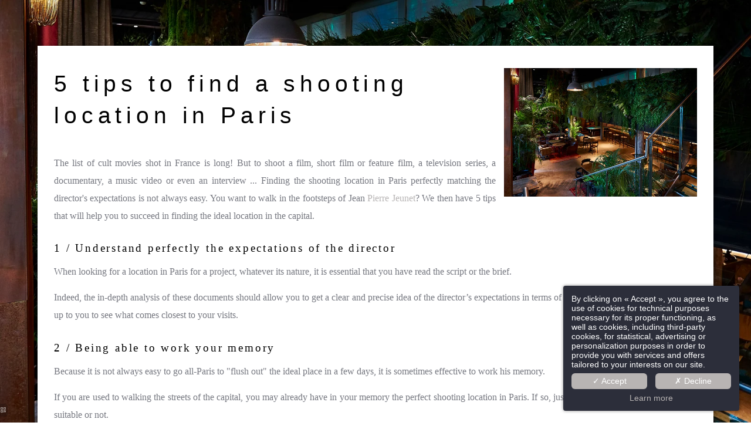

--- FILE ---
content_type: text/html; charset=UTF-8
request_url: https://www.kubehotel-paris.com/en/actuality/shooting-location-in-paris.95.html
body_size: 25111
content:
<!DOCTYPE html>
<html lang="en">
<head>
	<meta charset="utf-8">
	<meta name="referrer" content="origin-when-crossorigin">
	<meta name="format-detection" content="telephone=no">
	<meta name="viewport" content="width=device-width" />

	<link rel="icon" href="https://www.kubehotel-paris.com/favicon.ico?9ad3847b2f3ccf3c9a230f9a233f16063d9349cc" sizes="32x32">
	<link rel="apple-touch-icon" href="https://hapi.mmcreation.com/media/37/Logos/LOGO_NOIR2.png?w=192&h=192&mode=crop&coi=50%2C50&hash=7891ba1f5203ed8"><!-- 180×180 -->
	<link rel="manifest" href="https://www.kubehotel-paris.com/en/manifest.webmanifest.html">
	<title>Kube Paris Hotel - 5 tips to find a shooting location in Paris</title>
<meta name="description" content="Kube Paris Hotel - 5 tips to find a shooting location in Paris - Shoot a film, a TV serie, a documentary, an interview or a music video" />
<link rel="canonical" href="https://www.kubehotel-paris.com/en/actuality/shooting-location-in-paris.95.html" />
<link rel="alternate" href="https://www.kubehotel-paris.com/fr/actuality/lieu-de-tournage-a-paris.95.html" hreflang="fr" />
<link rel="alternate" href="https://www.kubehotel-paris.com/en/actuality/shooting-location-in-paris.95.html" hreflang="en" />
<link rel="alternate" href="https://www.kubehotel-paris.com/en/actuality/shooting-location-in-paris.95.html" hreflang="x-default" />
<link rel="alternate" href="https://www.kubehotel-paris.com/zh/actuality/.95.html" hreflang="zh" />
<script>window.dataLayer = window.dataLayer || [];</script>	<meta property="og:type" content="website" />
	<meta property="og:title" content="Kube Paris Hotel - 5 tips to find a shooting location in Paris" />
	<meta property="og:description" content="Kube Paris Hotel - 5 tips to find a shooting location in Paris - Shoot a film, a TV serie, a documentary, an interview or a music video" />
	<meta property="og:url" content="https://www.kubehotel-paris.com/en/actuality/shooting-location-in-paris.95.html" />
			<meta property="og:image" content="https://hapi.mmcreation.com/media/37/BLOG/Lieu de tournage/hotel Kube Paris - trouver un lieu de tournage a Paris - lieu shooting photos.jpg?w=960&h=960&mode=ratio&coi=50%2C50&hash=da870c22419bc56" />
			<script>
	dataLayer.push({
		'event':'genericEvent',
		'language': 'en',
		'pageType': 'actuality',
		'pageCode': 'Kube Paris Hotel - 5 tips to find a shooting location in Paris',
		'pageId': '',
	});
	</script>
		<script type="application/ld+json">[
    {
        "@context": "https:\/\/schema.org",
        "@type": "WebSite",
        "url": "https:\/\/www.kubehotel-paris.com\/en\/",
        "name": "Kube Paris"
    },
    {
        "@context": "http:\/\/schema.org",
        "@type": "Hotel",
        "name": "Kube Paris",
        "description": "",
        "telephone": [
            "+33142052000"
        ],
        "email": "kubeparis@machefert.com",
        "address": {
            "@type": "PostalAddress",
            "streetAddress": "1 PASSAGE RUELLE,",
            "addressLocality": "PARIS",
            "postalCode": "75018"
        },
        "aggregateRating": {
            "@type": "AggregateRating",
            "ratingValue": 9,
            "bestRating": 10,
            "reviewCount": "395"
        },
        "priceRange": "220.00 EUR (average rate)",
        "starRating": {
            "@type": "Rating",
            "ratingValue": "4"
        },
        "image": {
            "@type": "ImageObject",
            "url": "https:\/\/www.kubehotel-paris.com\/media\/37\/Logos\/LOGO_NOIR.png",
            "description": "",
            "name": "LOGO_NOIR"
        }
    }
]</script>
			<script src="https://www.kubehotel-paris.com/assets/vendors/klaro-gdpr/klaro_warmup.js"></script>
		<script src="https://www.kubehotel-paris.com/assets/vendors/klaro-gdpr/config.js"></script>
		<script>klaroConfig.privacyPolicy = '#privacy'; klaroConfig.theme = 'dark';</script>
		<script src="https://www.kubehotel-paris.com/assets/vendors/klaro-gdpr/klaro.js"></script>
		<script>setTimeout(klaro.getManager,2000);</script>
		<!-- Global site tag (gtag.js) - Google Analytics -->
<script async src="https://www.googletagmanager.com/gtag/js?id=G-KJE0VC5L6F"></script>
<script type="opt-in" data-type="application/javascript" data-name="app_analytics" >
window.dataLayer = window.dataLayer || [];
function gtag(){dataLayer.push(arguments);}
gtag('js', new Date());
	gtag('config', 'G-KJE0VC5L6F', { 'anonymize_ip': true });
	</script>

		<!-- Google Tag Manager -->
<script type="opt-in" data-type="application/javascript" data-name="app_marketing" >
	(function(w,d,s,l,i){w[l]=w[l]||[];w[l].push({'gtm.start':
	new Date().getTime(),event:'gtm.js'});var f=d.getElementsByTagName(s)[0],
	j=d.createElement(s),dl=l!='dataLayer'?'&l='+l:'';j.async=true;j.src=
	'https://www.googletagmanager.com/gtm.js?id='+i+dl;f.parentNode.insertBefore(j,f);
	})(window,document,'script','dataLayer','GTM-TVWQ6SX');
</script>
<!-- End Google Tag Manager -->
		
	
	<!--CRW-OG-IMAGES:START-->
	
	<!--CRW-OG-IMAGES:END-->

	    <script>
    var ms_ie = false;
    var ua = window.navigator.userAgent;
    var old_ie = ua.indexOf('MSIE ');
    var new_ie = ua.indexOf('Trident/');
    if ((old_ie > -1) || (new_ie > -1)) {
        ms_ie = true;
    }

    var ENV_PSPEED= false;
    var ENV_ADMIN= false;
    var ENV_HID= "37";
    var HOST = "https://www.kubehotel-paris.com";
    var BASEPATH = "https://www.kubehotel-paris.com/";
    var APPS_URL = "/";
    var ENV_PAGE= "actuality";
    var ENV_PARAM= "shooting-location-in-paris.95";
    var ENV_LNG= "en";
    var IMAGE_CUSTOM_QUALITY= "100";
    var IMAGE_LAZY_MODE= "blur";
    var ENV_WEBP = false;
    var ENV_MOBILE = false;
    var ENV_TABLET = false;
    var ENV_IE= 0;

    var ENV_GOOGLE_UAC = "G-KJE0VC5L6F";
    var ENV_MATOMO_URL = "";
    var ENV_MATOMO_SID = "";

    var ENV_ID= "";
    var ENV_DEV= false;
    var ENV_DEBUG= false;

    var SKIN_map_cluster_lg = "";
    var SKIN_map_cluster_md = "";
    var SKIN_map_cluster_sm = "";

    var SKIN_map_cluster_lg_text = "";
    var SKIN_map_cluster_md_text = "";
    var SKIN_map_cluster_sm_text = "";

    var SKIN_map_cluster_lg_icon = "";
    var SKIN_map_cluster_md_icon = "";
    var SKIN_map_cluster_sm_icon = "";

    var slider_offres;
    var cookiesDirectiveSettings = {
        message : "We are using cookies to give you the best experience on our site. By continuing to use our website, you consent to cookies being used.",
        closeMessage : "Do not show this message again"
    };

    var ENV_CONFIG = {
    	hid: 37,
        rgpd_allow_video: true,
    	country_code: "",
    }

    // detect if the current page is called in iframe from the same website
    var ENV_IFRAME = top.frames.length!=0 && top.frames[0].location.host==document.location.host;
    if(ENV_IFRAME)
    {
        document.querySelector('html').classList.add('in-frame')
    }
    </script>
    
	<style>
	/*
	Prevent content flickering without CSS
	*/
	body.loading { opacity:0;  }
	</style>

	<!--HAPI-MOVE-TO-HEAD:CSS-->
	<!--HAPI-MOVE-TO-HEAD:JS-->
<script src="https://cdn.jsdelivr.net/npm/hapi-video@1.2.2/dist/hapi-video.min.js" async defer></script>

	<!-- Global site tag (gtag.js) - Google Analytics -->
<script async src="https://www.googletagmanager.com/gtag/js?id=G-KJE0VC5L6F"></script>
<script>
  window.dataLayer = window.dataLayer || [];
  function gtag(){dataLayer.push(arguments);}
  gtag('js', new Date());

  gtag('config', 'G-KJE0VC5L6F');
</script>
<script>
    (function(d,t,u,e,s){
        e=d.createElement(t);
        e.src=u,e.defer=true,e.async=true,e.crossOrigin='anonymous';
        e.type='text/javascript';
        e.setAttribute('data-storage-consent','auto');
        s=d.getElementsByTagName(t)[0];
        s.parentNode.insertBefore(e,s)
    })(document,'script','https://onboard.triptease.io/bootstrap.js?integrationId=01G8KN3PD9B9NJR61PNNREXY57');
</script>
<!-- Hotjar Tracking Code for https://www.kubehotel-paris.com/ -->
<script>
    (function(h,o,t,j,a,r){
        h.hj=h.hj||function(){(h.hj.q=h.hj.q||[]).push(arguments)};
        h._hjSettings={hjid:3085540,hjsv:6};
        a=o.getElementsByTagName('head')[0];
        r=o.createElement('script');r.async=1;
        r.src=t+h._hjSettings.hjid+j+h._hjSettings.hjsv;
        a.appendChild(r);
    })(window,document,'https://static.hotjar.com/c/hotjar-','.js?sv=');
</script>
<script src="https://api.mews.com/distributor/distributor.min.js"></script>
<!-- Google tag (gtag.js) -->
<script async src="https://www.googletagmanager.com/gtag/js?id=AW-770910616">
</script>
<script>
  window.dataLayer = window.dataLayer || [];
  function gtag(){dataLayer.push(arguments);}
  gtag('js', new Date());

  gtag('config', 'AW-770910616');
</script>
<!-- Global site tag (gtag.js) - Google Analytics -->
<script async src="https://www.googletagmanager.com/gtag/js?id=G-KJE0VC5L6F"></script>
<script>
  window.dataLayer = window.dataLayer || [];
  function gtag(){dataLayer.push(arguments);}
  gtag('js', new Date());

  gtag('config', 'G-KJE0VC5L6F');
</script>

<!-- Google tag (gtag.js) -->
<script async src="https://www.googletagmanager.com/gtag/js?id=AW-770910616">
</script>
<script>
  window.dataLayer = window.dataLayer || [];
  function gtag(){dataLayer.push(arguments);}
  gtag('js', new Date());

  gtag('config', 'AW-770910616');
</script></head>
<body
	id="page-actuality" lang="en"
	data-page-id="actuality@95"
	data-page-code="actuality@"
	data-page-tags=",,"
	data-page-slug="shooting-location-in-paris.95"
	data-page_iframe="0"
	
	
	
	data-lng="en"
	data-terminal="desktop"
	data-header="false"
	data-book-in-frame="0"
	class="loading frontend  "
	data-scrollpad="0"
	data-scrollpad-tablet="0"
	data-scrollpad-mobile="0"
	>
	<!-- HAPI2 © www.mmcreation.com (V185)--><script data-cfasync="false">(function(w,i,s,e){window[w]=window[w]||function(){(window[w].q=window[w].q||[]).push(arguments)};window[w].l=Date.now();s=document.createElement('script');e=document.getElementsByTagName('script')[0];s.defer=1;s.src=i;e.parentNode.insertBefore(s, e)})('wisepops', 'https://wisepops.net/loader.js?v=2&h=uTD87W9WvD');</script>        <!-- Facebook Pixel Code -->
        <script type="opt-in" data-type="application/javascript" data-name="app_marketing">
        !function(f,b,e,v,n,t,s){if(f.fbq)return;n=f.fbq=function(){n.callMethod?
        n.callMethod.apply(n,arguments):n.queue.push(arguments)};if(!f._fbq)f._fbq=n;
        n.push=n;n.loaded=!0;n.version='2.0';n.queue=[];t=b.createElement(e);t.async=!0;
        t.src=v;s=b.getElementsByTagName(e)[0];s.parentNode.insertBefore(t,s)}(window,
        document,'script','https://connect.facebook.net/en_US/fbevents.js');
        // Insert Your Facebook Pixel ID below. 
        fbq('init', '861321792035483');
        fbq('track', 'PageView');
        </script>
        <!-- Insert Your Facebook Pixel ID below. --> 
        <noscript><img alt="" height="1" width="1" style="display:none"
        src="https://www.facebook.com/tr?id=861321792035483&amp;ev=PageView&amp;noscript=1"
        /></noscript>
        <!-- End Facebook Pixel Code -->
        	<div class="hapi_content_wrapper">
		<header id="page_header" class="hide-in-frame">
								<div id="row-header-navigation" row-id="3325" row-code="header-navigation" row-type="1" desktop="true" mobile="true" data-fullscreen="false" data-tablet-fullscreen="false" data-mobile-fullscreen="false" class="page_row  light">
						<div class="page_row_background"  >
														<div class="page_row_overlay">
								<div class="page_row_content">
											<div class="page_row_classic grid_row">
							<div class="grid_cell" style="width:100%;">
												<div content-id="header-navigation_820" private-id="3325_820" class="mod_content">
								<div id="mod74fa1846" class="module_wrapper" code="" module="navbar" template="_default" skin="_default">				
				<div style="z-index:100;" class="tophat-bar " data-tophat-key="navbar-menu" data-tophat-group="" data-tophat-burger-label="" data-tophat-burger-link="" data-tophat-burger-animation="left" data-tophat-burger-position="" data-tophat-burger-visibility="" data-tophat-burger-order="first" data-tophat-burger-mobile-position="hidden" data-tophat-burger-mobile-visibility="never" data-tophat-burger-mobile-order="first" data-tophat-burger-header="&amp;nbsp;" data-tophat-burger-prepend="" data-tophat-burger-append="" data-tophat-logo="" data-tophat-logo-mobile="middle" data-tophat-parts="left,middle,right"><div class="tophat-bar-part" data-tophat-align="left"><div class="nav-item  " data-tophat-class="" data-tophat-group="0" data-tophat-level="0" screen="mobile" data-tophat-burgerlevel="0" data-tophat-burgermode="auto" data-tophat-skin="default"><a   class="nav-link react nolink"  href="javascript:void(0);"><span class="label" data-burger-label=""><span class="label-content"><i class="navbar-icon-prepend far fa-bars"></i>  <i class="navbar-icon-dropdown fas fa-caret-down"></i></span></span></a><ul class="nav-dropdown" data-tophat-skin="default"><li  class=" "><a  href="https://www.kubehotel-paris.com/en/page/rooms-suites-hotel-paris.414.html" ><span class="label" data-burger-label=""><span class="label-content"> ROOMS </span></span></a></li><li  class=" "><a  href="https://www.kubehotel-paris.com/en/page/bar-restaurant-kube-paris.424.html" ><span class="label" data-burger-label=""><span class="label-content"> RESTAURANT </span></span></a></li><li  class=" "><a  href="https://www.kubehotel-paris.com/en/page/seminars-events-hotel-kube-paris.426.html" ><span class="label" data-burger-label=""><span class="label-content"> SEMINARS </span></span></a></li><li  class=" "><a  href="https://www.kubehotel-paris.com/en/page/fitness-sport-hotel-paris.471.html" ><span class="label" data-burger-label=""><span class="label-content"> FITNESS </span></span></a></li><li  class=" "><a  href="https://www.kubehotel-paris.com/en/page/activities-paris-tootbus.28655.html" ><span class="label" data-burger-label=""><span class="label-content"> ACTIVITIES IN PARIS </span></span></a></li><li  class=" "><a  href="https://www.kubehotel-paris.com/en/page/gallery-hotel-gare-du-nord.489.html" ><span class="label" data-burger-label=""><span class="label-content"> GALLERY </span></span></a></li><li  class=" "><a  href="https://www.kubehotel-paris.com/en/page/kubehotelparis-blog-news.1080.html" ><span class="label" data-burger-label=""><span class="label-content"> NEWS </span></span></a></li><li  class=" "><a  href="https://www.kubehotel-paris.com/en/page/parking-hotel-kube-paris.28040.html" ><span class="label" data-burger-label=""><span class="label-content"> CAR PARK </span></span></a></li><li  class=" "><a  href="https://www.kubehotel-paris.com/en/page/contact-hotel-kube-paris.421.html" ><span class="label" data-burger-label=""><span class="label-content"> CONTACT </span></span></a></li></ul></div><div class="nav-item  " data-tophat-class="" data-tophat-group="0" data-tophat-level="0" screen="desktop" data-tophat-burgerlevel="0" data-tophat-burgermode="auto" data-tophat-skin="default"><a   class="nav-link react "  href="https://www.kubehotel-paris.com/en/"><span class="label" data-burger-label=""><span class="label-content"><i class="navbar-icon-prepend far fa-home"></i>  </span></span></a></div><div class="nav-item  LanguageMenu" data-tophat-class="LanguageMenu" data-tophat-group="0" data-tophat-level="0" screen="both" data-tophat-burgerlevel="0" data-tophat-burgermode="auto" data-tophat-skin="default"><a   class="nav-link react "  href="#"><span class="label" data-burger-label="&lt;i class=&quot;far fa-globe&quot;&gt;&lt;/i&gt; Languages"><span class="label-content"> EN </span></span></a><ul class="nav-dropdown" data-tophat-skin="default"><li  class=" "><a  href="https://www.kubehotel-paris.com/fr/actuality/lieu-de-tournage-a-paris.95.html" ><span class="label" data-burger-label=""><span class="label-content"> Français </span></span></a></li><li  class=" "><a  href="https://www.kubehotel-paris.com/en/actuality/shooting-location-in-paris.95.html" ><span class="label" data-burger-label=""><span class="label-content"> English </span></span></a></li><li  class=" "><a  href="https://www.kubehotel-paris.com/zh/actuality/.95.html" ><span class="label" data-burger-label=""><span class="label-content"> 汉语 </span></span></a></li></ul></div></div><div class="tophat-bar-part" data-tophat-align="middle"><a  class="tophat-bar-logo" logo-w="0" screen="mobile" href="https://www.kubehotel-paris.com/en/"><span><img alt="" src="https://hapi.mmcreation.com/media/37/Logos/LOGO_NOIR.png?w=640&h=640&mode=ratio&coi=50%2C50&hash=7891ba1f5203ed8"></span></a><div class="nav-item  " data-tophat-class="" data-tophat-group="0" data-tophat-level="0" screen="desktop" data-tophat-burgerlevel="0" data-tophat-burgermode="auto" data-tophat-skin="default"><a   class="nav-link react "  href="https://www.kubehotel-paris.com/en/page/rooms-suites-hotel-paris.414.html"><span class="label" data-burger-label=""><span class="label-content"> ROOMS & SUITES </span></span></a></div><div class="nav-item  " data-tophat-class="" data-tophat-group="0" data-tophat-level="0" screen="desktop" data-tophat-burgerlevel="0" data-tophat-burgermode="auto" data-tophat-skin="default"><a   class="nav-link react "  href="https://www.kubehotel-paris.com/en/page/bar-restaurant-kube-paris.424.html"><span class="label" data-burger-label=""><span class="label-content"> RESTAURANTS & BARS </span></span></a></div><div class="nav-item  " data-tophat-class="" data-tophat-group="0" data-tophat-level="0" screen="desktop" data-tophat-burgerlevel="0" data-tophat-burgermode="auto" data-tophat-skin="default"><a   class="nav-link react "  href="https://www.kubehotel-paris.com/en/page/seminars-events-hotel-kube-paris.426.html"><span class="label" data-burger-label=""><span class="label-content"> SEMINARS </span></span></a></div><div class="nav-item  " data-tophat-class="" data-tophat-group="0" data-tophat-level="0" screen="desktop" data-tophat-burgerlevel="0" data-tophat-burgermode="auto" data-tophat-skin="default"><a   class="nav-link react "  href="https://www.kubehotel-paris.com/en/page/fitness-sport-hotel-paris.471.html"><span class="label" data-burger-label=""><span class="label-content"> FITNESS </span></span></a></div><div class="nav-item  " data-tophat-class="" data-tophat-group="0" data-tophat-level="0" screen="desktop" data-tophat-burgerlevel="0" data-tophat-burgermode="auto" data-tophat-skin="default"><a   class="nav-link react "  href="https://www.kubehotel-paris.com/en/page/activities-paris-tootbus.28655.html"><span class="label" data-burger-label=""><span class="label-content"> ACTIVITIES IN PARIS </span></span></a></div><div class="nav-item  " data-tophat-class="" data-tophat-group="0" data-tophat-level="0" screen="desktop" data-tophat-burgerlevel="0" data-tophat-burgermode="auto" data-tophat-skin="default"><a   class="nav-link react "  href="https://www.kubehotel-paris.com/en/page/gallery-hotel-gare-du-nord.489.html"><span class="label" data-burger-label=""><span class="label-content"> GALLERY </span></span></a></div><div class="nav-item  " data-tophat-class="" data-tophat-group="0" data-tophat-level="0" screen="desktop" data-tophat-burgerlevel="0" data-tophat-burgermode="auto" data-tophat-skin="default"><a   class="nav-link react "  href="https://www.kubehotel-paris.com/en/page/kubehotelparis-blog-news.1080.html"><span class="label" data-burger-label=""><span class="label-content"> NEWS </span></span></a></div><div class="nav-item  " data-tophat-class="" data-tophat-group="0" data-tophat-level="0" screen="desktop" data-tophat-burgerlevel="0" data-tophat-burgermode="auto" data-tophat-skin="default"><a   class="nav-link react "  href="https://www.kubehotel-paris.com/en/page/contact-hotel-kube-paris.421.html"><span class="label" data-burger-label=""><span class="label-content"> CONTACT </span></span></a></div><div class="nav-item  " data-tophat-class="" data-tophat-group="0" data-tophat-level="0" screen="desktop" data-tophat-burgerlevel="0" data-tophat-burgermode="auto" data-tophat-skin="default"><a   class="nav-link react "  href="https://www.kubehotel-paris.com/en/page/parking-hotel-kube-paris.28040.html"><span class="label" data-burger-label=""><span class="label-content"> CAR PARK </span></span></a></div></div><div class="tophat-bar-part" data-tophat-align="right"><div class="nav-item  " data-tophat-class="" data-tophat-group="0" data-tophat-level="0" screen="both" data-tophat-burgerlevel="0" data-tophat-burgermode="auto" data-tophat-skin="default"><a   class="nav-link react nolink"  href="javascript:void(0);"><span class="label" data-burger-label=""><span class="label-content"> BOOK <i class="navbar-icon-dropdown fas fa-caret-down"></i></span></span></a><ul class="nav-dropdown" data-tophat-skin="default"><li  class="distributor-open "><a  href="" ><span class="label" data-burger-label=""><span class="label-content"> A ROOM </span></span></a></li><li  class=" "><a  href="https://machefertgroup.backyou.app/fr/c/request/kube-paris-hotel" ><span class="label" data-burger-label=""><span class="label-content"> AN EVENT </span></span></a></li><li  class=" "><a  href="https://bookings.zenchef.com/results?rid=352297&prescriber_id=19381&prescriber_name=Kube-Paris" ><span class="label" data-burger-label=""><span class="label-content"> A TABLE </span></span></a></li></ul></div></div></div></div>							</div>
											</div>
						</div>
										</div>
							</div>
						</div>
					</div>
										<div id="row-logo" row-id="3326" row-code="logo" row-type="1" desktop="false" mobile="false" data-fullscreen="false" data-tablet-fullscreen="false" data-mobile-fullscreen="false" class="page_row ">
						<div class="page_row_background"  >
														<div class="page_row_overlay">
								<div class="page_row_content">
											<div class="page_row_classic grid_row">
							<div class="grid_cell" style="width:100%;">
										<div content-id="logo_821" private-id="3326_821" class="cell_content">
						<p style="text-align: center;"><a  href="https://www.kubehotel-paris.com/en/"><img alt="" src="https://hapi.mmcreation.com/media/37/Logos/LOGO_BLANC.png?w=40&h=40&mode=ratio&coi=50%2C50&hash=f758651d88e776f" loading="lazy" data-lazy-src="https://hapi.mmcreation.com/media/37/Logos/LOGO_BLANC.png?w=224&h=224&mode=ratio&coi=50%2C50&hash=f758651d88e776f" style="height:100px; width:100px" /></a></p>					</div>
									</div>
						</div>
										</div>
							</div>
						</div>
					</div>
										<div id="row-3324" row-id="3324" row-code="3324" row-type="1" desktop="false" mobile="false" data-fullscreen="false" data-tablet-fullscreen="false" data-mobile-fullscreen="false" class="page_row ">
						<div class="page_row_background"  >
														<div class="page_row_overlay">
								<div class="page_row_content">
											<div class="page_row_classic grid_row">
							<div class="grid_cell" style="width:100%;">
												<div content-id="3324_819" private-id="3324_819" class="mod_content">
								<div id="mod3bd8d2ea" class="module_wrapper" code="" module="navbar" template="toolbar" skin="_default"><style>
#toolbar-cfa0860e > li > a > span {
	background: #000000;
	color: #ffffff;
}
#toolbar-cfa0860e > li:hover > a > span {
	background: #ffffff;
	color: #000000;
}
#toolbar-cfa0860e {
	margin:0em 1.5em}
#toolbar-cfa0860e > li {
	margin:0.4em 0}
#toolbar-cfa0860e > li .btn-prepend {
	width:2em;line-height:2em;font-size:1.2em}
#toolbar-cfa0860e > li .btn-label {
	line-height:2.7428571428571em;font-size:.875em;margin:0 0em}

@media screen and (max-width:980px) {
	#toolbar-cfa0860e > li > a > span {
		background: #000000;
		color: #ffffff;
	}
	#toolbar-cfa0860e > li:hover > a > span {
		background: #ffffff;
		color: #000000;
	}
	#toolbar-cfa0860e {
		margin:1em 1em	}
	#toolbar-cfa0860e > li {
		margin:0.4em 0	}
	#toolbar-cfa0860e > li .btn-prepend {
		width:2em;line-height:2em;font-size:0,8em	}
	#toolbar-cfa0860e > li .btn-label {
		line-height:0em;font-size:.875em;bottom:unset;margin:0 0em	}
}
</style>
<ul id="toolbar-cfa0860e"
	data-position="CenterLeft"
	data-position-mobile="CenterLeft"
	data-label="fadein"
	data-label-mobile="hidden"
	></ul></div>							</div>
											</div>
						</div>
										</div>
							</div>
						</div>
					</div>
					

			
		</header>
		<div id="content_container">
			<div id="content">
				    <div class="page_row-item_banner">&nbsp;</div>
    <style>
    html {
        max-height: 100vh;
        position: relative;
        background-attachment: fixed !important;
        background-position:center center !important;
        background-size:cover !important;
        background-image:url("https://hapi.mmcreation.com/media/37/BLOG/Lieu de tournage/hotel Kube Paris - trouver un lieu de tournage a Paris - lieu shooting photos.jpg?w=1600&mode=ratio&coi=50%2C50&hash=da870c22419bc56") !important;
    }
    body {
        position: relative;
        background: none !important;
        max-height:100vh;
        overflow: auto;
    }
    </style>
    <div class="page_row page_row-item page_fallback_content">
    <div class="page_row_background">
        <div class="page_row_overlay">
            <div class="page_row_content">
                <div class="page_row_classic grid_row">
                    <div class="grid_cell">
                        <div class="cell_content">
                                                                <image class="item-image" src="https://hapi.mmcreation.com/media/37/BLOG/Lieu de tournage/hotel Kube Paris - trouver un lieu de tournage a Paris - lieu shooting photos.jpg?w=608&mode=ratio&coi=50%2C50&hash=da870c22419bc56">
                                                                    <h1 class="h2 title">5 tips to find a shooting location in Paris</h1>
                                                                <div class="item-content">
                                    <h3 align="center" style="text-align: center;"><span style="font-size:12pt"><span style="font-family:&quot;Times New Roman&quot;,serif"></span></span></h3>

<p style="text-align:justify"><span style="font-size:12pt"><span style="font-family:&quot;Times New Roman&quot;,serif">The list of cult movies shot in France is long! But to shoot a film, short film or feature film, a television series, a documentary, a music video or even an interview ... Finding the shooting location in Paris perfectly matching the director&#39;s expectations is not always easy. You want to walk in the footsteps of Jean <a  href="http://www.jpjeunet.com/filmographie/ts-spivet/">Pierre Jeunet</a>? We then have 5 tips that will help you to succeed in finding the ideal location in the capital.</span></span></p>

<h4 style="text-align: justify;"><span style="font-size:12pt"><span style="font-family:&quot;Times New Roman&quot;,serif">&nbsp;</span></span></h4>

<h4 style="text-align: justify;"><span style="font-size:12pt"><span style="font-family:&quot;Times New Roman&quot;,serif"><span lang="EN-US" style="font-size:14.0pt">1 / Understand perfectly the expectations of the director</span></span></span></h4>

<p style="text-align:justify"><span style="font-size:12pt"><span style="font-family:&quot;Times New Roman&quot;,serif">When looking for a location in Paris for a project, whatever its nature, it is essential that you have read the script or the brief.</span></span></p>

<p style="text-align:justify"><span style="font-size:12pt"><span style="font-family:&quot;Times New Roman&quot;,serif">Indeed, the in-depth analysis of these documents should allow you to get a clear and precise idea of the director&rsquo;s expectations in terms of exterior and interior decorations. It&#39;s up to you to see what comes closest to your visits.</span></span></p>

<h4 style="text-align: justify;"><span style="font-size:12pt"><span style="font-family:&quot;Times New Roman&quot;,serif">&nbsp;</span></span></h4>

<h4 style="text-align: justify;"><span style="font-size:12pt"><span style="font-family:&quot;Times New Roman&quot;,serif"><span lang="EN-US" style="font-size:14.0pt">2 / Being able to work your memory</span></span></span></h4>

<p style="text-align:justify"><span style="font-size:12pt"><span style="font-family:&quot;Times New Roman&quot;,serif">Because it is not always easy to go all-Paris to &quot;flush out&quot; the ideal place in a few days, it is sometimes effective to work his memory.</span></span></p>

<p style="text-align:justify"><span style="font-size:12pt"><span style="font-family:&quot;Times New Roman&quot;,serif">If you are used to walking the streets of the capital, you may already have in your memory the perfect shooting location in Paris. If so, just go there to see if the place really is suitable or not.</span></span></p>

<p style="text-align:justify"><span style="font-size:12pt"><span style="font-family:&quot;Times New Roman&quot;,serif">&nbsp;</span></span></p>

<h4 style="text-align: justify;"><span style="font-size:12pt"><span style="font-family:&quot;Times New Roman&quot;,serif"><span lang="EN-US" style="font-size:14.0pt">3 / Always keep your camera on you</span></span></span></h4>

<p style="text-align:justify"><span style="font-size:12pt"><span style="font-family:&quot;Times New Roman&quot;,serif">When finding a film location in Paris, it is relevant to always have a video recorder or a camera. Thus, you can photograph or film the places likely to interest you.</span></span></p>

<p style="text-align:justify"><span style="font-size:12pt"><span style="font-family:&quot;Times New Roman&quot;,serif">On one hand, it will allow you to see the rendering to the image - often different from reality - and on the other hand, it will give you the opportunity to better present the site to the team in charge of the realization.</span></span></p>

<p style="text-align:justify"><span style="font-size:12pt"><span style="font-family:&quot;Times New Roman&quot;,serif">&nbsp;</span></span></p>

<h4 style="text-align: justify;"><span style="font-size:12pt"><span style="font-family:&quot;Times New Roman&quot;,serif"><span lang="EN-US" style="font-size:14.0pt">4 / Respect some criteria</span></span></span></h4>

<p style="text-align:justify"><span style="font-size:12pt"><span style="font-family:&quot;Times New Roman&quot;,serif">Any public or private space does not necessarily fulfill all the criteria for hosting a film crew in good conditions. Thus, a film location in Paris must:</span></span></p>

<p style="text-align:justify"><span style="font-size:12pt"><span style="font-family:&quot;Times New Roman&quot;,serif">- Being easy to access</span></span></p>

<p style="text-align:justify"><span style="font-size:12pt"><span style="font-family:&quot;Times New Roman&quot;,serif">- Being close to parking spaces to allow the transportation of technical equipment</span></span></p>

<p style="text-align:justify"><span style="font-size:12pt"><span style="font-family:&quot;Times New Roman&quot;,serif">- Offer a space large enough to accommodate a make-up area and a place dedicated to costumes and accessories</span></span></p>

<p style="text-align:justify"><span style="font-size:12pt"><span style="font-family:&quot;Times New Roman&quot;,serif">- Propose a real ceiling height (for interior spaces) so that sound recorders can work properly</span></span></p>

<p style="text-align:justify"><span style="font-size:12pt"><span style="font-family:&quot;Times New Roman&quot;,serif">- Provide power that is powerful enough to meet the needs of film crews</span></span></p>

<p style="text-align:justify"><span style="font-size:12pt"><span style="font-family:&quot;Times New Roman&quot;,serif">- To be secure</span></span></p>

<p style="text-align:justify"><span style="font-size:12pt"><span style="font-family:&quot;Times New Roman&quot;,serif">Of course, this is only a non-exhaustive list of criteria to consider ...</span></span></p>

<p style="text-align:justify">&nbsp;</p>

<p style="text-align:justify"><span style="font-size:12pt"><span style="font-family:&quot;Times New Roman&quot;,serif"></span></span></p>

<h4 style="text-align: justify;"><span style="font-size:12pt"><span style="font-family:&quot;Times New Roman&quot;,serif"><span lang="EN-US" style="font-size:14.0pt">5 / Dare to think outside the box</span></span></span></h4>

<p style="text-align:justify"><span style="font-size:12pt"><span style="font-family:&quot;Times New Roman&quot;,serif">The best filming locations are not easy to find. It is thus necessary to stroll in the city in order to find the perfect place, sometimes only for a few scenes!</span></span></p>

<p style="text-align:justify"><span style="font-size:12pt"><span style="font-family:&quot;Times New Roman&quot;,serif">It is indeed often in unexpected places that lies the ideal spot to achieve a project. A hidden building located at the end of a courtyard and out of sight for example ...</span></span></p>

<p style="text-align:justify"><span style="font-size:12pt"><span style="font-family:&quot;Times New Roman&quot;,serif">&nbsp;</span></span><span style="font-size:12pt"><span style="font-family:&quot;Times New Roman&quot;,serif"></span></span></p>

<p style="text-align:justify"><span style="font-size:12pt"><span style="font-family:&quot;Times New Roman&quot;,serif">Now that you know a little more about finding a shooting location in Paris, know that the Kube Paris Hotel can accommodate you for your projects of movies, series, clips or interviews. Between the post-apocalyptic world of its &quot;<a  href="https://www.kubehotel-paris.com/en/page/bar-restaurant-kube-paris.424.html">Apr&egrave;s</a>&quot; bar-restaurant, the polar universe of its ice bar and the greenery of its inner courtyard, this establishment is an unusual place in the 18th arrondissement, very popular with directors and companies of production.</span></span></p>                                </div>
                                                            <p class="backlink">
                                <a  href="#jsBacklink">
                                    <i class="fa fa-arrow-circle-left"></i> Back                                </a>
                            </p>
                        </div>
                    </div>
                </div>
            </div>
        </div>
    </div>
</div>


			</div>
		</div>
		<footer id="page_footer" class="hide-in-frame">
			 					<div id="row-3328" row-id="3328" row-code="3328" row-type="grille" desktop="true" mobile="true" data-fullscreen="false" data-tablet-fullscreen="false" data-mobile-fullscreen="false" class="page_row  dark">
						<div class="page_row_background"  >
														<div class="page_row_overlay">
								<div class="page_row_content">
													<div class="page_row_grid grid_row" mobile="true" data-grid-reverse="none" data-grid-breakpoint="1" data-grid-type="16" data-grid-gutter="0" data-grid-gutter-mobile="0" data-grid-gutter-overall="0">
					<div cell-index="1" mobile="true" class="grid_cell gcc" style="flex:67;">		<div id="grid_cell-3328-5267" class="grid_cell_wrapper  with_text_1" grid-cell="3328-5267" private-id="3328-5267" data-valign="center" data-halign="left" data-button-align="left" data-tablet-valign="" data-tablet-halign="" data-tablet-button-align="" data-mobile-valign="center" data-mobile-halign="center" data-mobile-button-align="" data-row-level="1">
						<div class="cell_container" onclick="" content-id="3328_5267" private-id="3328_5267" overlay-hover="false" cell-color="#ffffff">
									<div class="cell_content">
													<div class="part_1" data-text-transition="default">
																	<div class="part_1_1">
										<div class="part_wrapper">
											<ul class="logos_partners">
	<li><a  href="https://www.kubehotel-paris.com/en/"><img alt="" src="https://hapi.mmcreation.com/media/37/Logos/LOGO_BLANC.png?w=20&h=20&mode=ratio&coi=50%2C50&hash=f758651d88e776f" loading="lazy" data-lazy-src="https://hapi.mmcreation.com/media/37/Logos/LOGO_BLANC.png?w=160&h=160&mode=ratio&coi=50%2C50&hash=f758651d88e776f" style="height:80px; width:80px" /></a></li>
	<li><a  href="https://www.machefert.com/" target="_blank"><img alt="" src="https://hapi.mmcreation.com/media/37/Logos/Machefert/Part-of-08.png?w=40&h=20&mode=ratio&coi=50%2C50&hash=f758651d88e776f" loading="lazy" data-lazy-src="https://hapi.mmcreation.com/media/37/Logos/Machefert/Part-of-08.png?w=320&h=160&mode=ratio&coi=50%2C50&hash=f758651d88e776f" style="height:68px; width:150px" /></a></li>
	<li><a  href="https://www.parisinfo.com" target="_blank"><img alt="" src="https://hapi.mmcreation.com/media/37/Logos/logo_PJTM_partenaire_2022_FR.jpeg" style="height:80px; width:165px" /></a></li>
</ul>										</div>
									</div>
																</div>
												</div>
								</div>
		</div>
		</div><div cell-index="2" mobile="true" class="grid_cell gcc" style="flex:33;">		<div id="grid_cell-3328-5270" class="grid_cell_wrapper  with_text_1" grid-cell="3328-5270" private-id="3328-5270" data-valign="center" data-halign="right" data-button-align="right" data-tablet-valign="" data-tablet-halign="" data-tablet-button-align="" data-mobile-valign="" data-mobile-halign="center" data-mobile-button-align="" data-row-level="1">
						<div class="cell_container" onclick="" content-id="3328_5270" private-id="3328_5270" overlay-hover="false" cell-color="#ffffff">
									<div class="cell_content">
													<div class="part_1" data-text-transition="default">
																	<div class="part_1_1">
										<div class="part_wrapper">
											<h4 style="text-align: right;"><strong>NEWSLETTER</strong>
</h4>
<p style="line-height: 1.6em; text-align: right;"><font face="Prata, serif">		<div class="shortcode-newsletter-form-placeholder" button-label="" input-placeholder=""></div>
		</font>
</p>										</div>
									</div>
																</div>
												</div>
								</div>
		</div>
		</div>				</div>
												</div>
							</div>
						</div>
					</div>
										<div id="row-3327" row-id="3327" row-code="3327" row-type="grille" desktop="true" mobile="true" data-fullscreen="false" data-tablet-fullscreen="false" data-mobile-fullscreen="false" class="page_row  dark">
						<div class="page_row_background"  >
														<div class="page_row_overlay">
								<div class="page_row_content">
													<div class="page_row_grid grid_row" mobile="true" data-grid-reverse="mobile" data-grid-breakpoint="1" data-grid-type="16" data-grid-gutter="0" data-grid-gutter-mobile="0" data-grid-gutter-overall="0">
					<div cell-index="1" mobile="true" class="grid_cell gcc" style="flex:67;">		<div id="grid_cell-3327-5264" class="grid_cell_wrapper  with_text_1" grid-cell="3327-5264" private-id="3327-5264" data-valign="bottom" data-halign="left" data-button-align="left" data-tablet-valign="" data-tablet-halign="" data-tablet-button-align="" data-mobile-valign="" data-mobile-halign="center" data-mobile-button-align="" data-row-level="1">
						<div class="cell_container" onclick="" content-id="3327_5264" private-id="3327_5264" overlay-hover="false">
									<div class="cell_content">
													<div class="part_1" data-text-transition="default">
																	<div class="part_1_1">
										<div class="part_wrapper">
											<ul>
	<li><a  href="https://www.kubehotel-paris.com/en/page/kubehotelparis-blog-news.1080.html">NEWS</a></li>
	<li><a  href="https://www.welcometothejungle.com/fr/companies/machefert-group" target="_blank">CAREERS&nbsp;</a></li>
	<li><a  href="https://www.kubehotel-paris.com/en/page/contact-hotel-kube-paris.421.html">CONTACT</a></li>
	<li><a  href="https://www.kubehotel-paris.com/en/page/our-commitments-hotel-kube-paris.27590.html?preview=a5bfc9e07964f8dddeb95fc584cd965d">OUR COMMITMENTS</a></li>
	<li><a  href="https://www.kubehotel-paris.com/en/page/legal-notices.415.html">&nbsp;LEGAL&nbsp;NOTICE</a></li>
	<li><a  href="https://www.mews.li/Platform/Document/TermsAndConditions/95f9e449-70a4-4e50-98ee-06bb0e466705?language=en-GB&amp;serviceId=b2dcf9ea-1c04-44d8-8b44-eab52162647a">TERMS OF USE</a></li>
	<li><a  href="http://hapi.mmcreation.com/media/37/LEGAL/Les_Hotels_de_Paris_-_Politique_de_confidentialite.pdf">DATA PROTECTION</a></li>
	<li><a  href="javascript:klaro.show();void(0);" >COOKIES</a></li>
</ul>

<blockquote>
<p><strong><span style="color:null">&copy;Kube Hotel Paris </span><span style="color:null">2026</span><span style="color:null">. Tous droits r&eacute;serv&eacute;s. C</span><span style="color:null">r&eacute;&eacute; avec </span><a  href="http://www.agenceweb-sitehotel.com/" target="_blank"><span style="color:null">Hapi</span></a><span style="color:null"> par </span><a  href="http://www.mmcreation.com/" target="_blank"><span style="color:null">Mmcr&eacute;ation</span></a></strong><span style="color:null">.</span></p>
</blockquote>										</div>
									</div>
																</div>
												</div>
								</div>
		</div>
		</div><div cell-index="2" mobile="true" class="grid_cell gcc" style="flex:33;">		<div id="grid_cell-3327-5266" class="grid_cell_wrapper  with_text_1" grid-cell="3327-5266" private-id="3327-5266" data-valign="center" data-halign="right" data-button-align="left" data-tablet-valign="" data-tablet-halign="" data-tablet-button-align="" data-mobile-valign="center" data-mobile-halign="center" data-mobile-button-align="" data-row-level="1">
						<div class="cell_container" onclick="" content-id="3327_5266" private-id="3327_5266" overlay-hover="false">
									<div class="cell_content">
													<div class="part_1" data-text-transition="default">
																	<div class="part_1_1">
										<div class="part_wrapper">
											<p style="text-align: right; letter-spacing: .15em; font-size: .875em;"><strong>1 PASSAGE RUELLE, 75018 PARIS&nbsp;(FRANCE)<br />
+33 (0)1&nbsp;42&nbsp;05&nbsp;20 00 &middot; <a  href="mailto:kubeparis@machefert.com">kubeparis@machefert.com</a></strong></p>										</div>
									</div>
																</div>
												</div>
								</div>
		</div>
		</div>				</div>
												</div>
							</div>
						</div>
					</div>
					

		</footer>
	</div>
		<!-- FSPANEL CONTENT -->
		<div class="fsPanel-lazy-placeholder"></div>
		<div class="bppContainer-backdrop">
		<div class="bppContainer-wrapper">
			<div class="bppContainer"></div>
		</div>
	</div>
			<link rel="stylesheet" media="screen" href="https://hapi.mmcreation.com/assets/dist/fa.css?v=507c79ead1e6cc20246ad9aa27120e6d709964ec">
		<link rel="stylesheet" media="screen" href="https://hapi.mmcreation.com/assets/dist/public.css?v=507c79ead1e6cc20246ad9aa27120e6d709964ec" />
		<link rel="stylesheet" media="screen" href="https://hapi.mmcreation.com/assets/dist/public.00.essentials.css?v=507c79ead1e6cc20246ad9aa27120e6d709964ec" />
		<link rel="stylesheet" media="screen" href="https://hapi.mmcreation.com/assets/dist/public.01.extra.css?v=507c79ead1e6cc20246ad9aa27120e6d709964ec" />
		<link rel="stylesheet" media="screen" href="https://hapi.mmcreation.com/assets/dist/public.02.intl-tel-input.css?v=507c79ead1e6cc20246ad9aa27120e6d709964ec" />
		<link rel="stylesheet" media="screen" href="https://hapi.mmcreation.com/assets/dist/public.10.bxslider.css?v=507c79ead1e6cc20246ad9aa27120e6d709964ec" />
		<link rel="stylesheet" media="screen" href="https://hapi.mmcreation.com/assets/dist/public.10.fancybox.css?v=507c79ead1e6cc20246ad9aa27120e6d709964ec" />
		<link rel="stylesheet" media="screen" href="https://hapi.mmcreation.com/assets/dist/public.10.vegas.css?v=507c79ead1e6cc20246ad9aa27120e6d709964ec" />
		<link rel="stylesheet" media="screen" href="https://hapi.mmcreation.com/assets/dist/public.20.hapi-core.css?v=507c79ead1e6cc20246ad9aa27120e6d709964ec" />
		<link rel="stylesheet" media="screen" href="https://hapi.mmcreation.com/assets/dist/public.30.gmap-leaflet.css?v=507c79ead1e6cc20246ad9aa27120e6d709964ec" />
		<link rel="stylesheet" media="screen" href="https://www.kubehotel-paris.com/assets/dist/_c37_css.css?uuid=507c79ead1e6cc20246ad9aa27120e6d709964ec_1768468874" />
		
		<!--HAPI-MOVE-TO-BOTTOM:CSS-->
<style >
				/* ---------- MIXINS_START ---------- */
/* COLORS */
/* ---------- MIXINS_END ------------ */
.tophat-bar[data-tophat-key="navbar-menu"] .tophat-bar-part[data-tophat-align="left"] {
  margin-left: 1em !important;
}
				</style>
<style >.tophat-bar[data-tophat-key="navbar-menu"]{margin:0px 0 0px;font-family:GalanoClassic, sans-serif;text-transform:inherit;background:#ffffff;color:#898383;font-size:0.75em}@media screen and (max-width:980px){.tophat-bar[data-tophat-key="navbar-menu"]{margin-top:0px;margin-bottom:0px}}@media screen and (max-width:1200px){.tophat-bar[data-tophat-key="navbar-menu"]{font-size:0.75em}}@media screen and (max-width:980px){.tophat-bar[data-tophat-key="navbar-menu"]{font-size:0.75em}}@media screen and (max-width:640px){.tophat-bar[data-tophat-key="navbar-menu"]{font-size:0.75em}}.tophat-bar[data-tophat-key="navbar-menu"].init{height:5.5em}.tophat-bar[data-tophat-key="navbar-menu"] .tophat-bar-part .tophat-bar-logo[screen="desktop"],.tophat-bar[data-tophat-key="navbar-menu"] .tophat-bar-part .tophat-bar-logo[screen="mobile"]{margin:0 0em}.tophat-bar[data-tophat-key="navbar-menu"] .tophat-bar-part .tophat-bar-logo[screen="desktop"]>span,.tophat-bar[data-tophat-key="navbar-menu"] .tophat-bar-part .tophat-bar-logo[screen="mobile"]>span{top:1.5em}.tophat-bar[data-tophat-key="navbar-menu"] .tophat-bar-part .tophat-bar-logo[screen="desktop"]>span img,.tophat-bar[data-tophat-key="navbar-menu"] .tophat-bar-part .tophat-bar-logo[screen="desktop"]>span svg,.tophat-bar[data-tophat-key="navbar-menu"] .tophat-bar-part .tophat-bar-logo[screen="mobile"]>span img,.tophat-bar[data-tophat-key="navbar-menu"] .tophat-bar-part .tophat-bar-logo[screen="mobile"]>span svg{max-width:4em;max-height:4em}@media screen and (max-width:980px){.tophat-bar[data-tophat-key="navbar-menu"] .tophat-bar-part .tophat-bar-logo[screen="desktop"],.tophat-bar[data-tophat-key="navbar-menu"] .tophat-bar-part .tophat-bar-logo[screen="mobile"]{margin:0 0em}.tophat-bar[data-tophat-key="navbar-menu"] .tophat-bar-part .tophat-bar-logo[screen="desktop"]>span,.tophat-bar[data-tophat-key="navbar-menu"] .tophat-bar-part .tophat-bar-logo[screen="mobile"]>span{top:1.5em}.tophat-bar[data-tophat-key="navbar-menu"] .tophat-bar-part .tophat-bar-logo[screen="desktop"]>span img,.tophat-bar[data-tophat-key="navbar-menu"] .tophat-bar-part .tophat-bar-logo[screen="desktop"]>span svg,.tophat-bar[data-tophat-key="navbar-menu"] .tophat-bar-part .tophat-bar-logo[screen="mobile"]>span img,.tophat-bar[data-tophat-key="navbar-menu"] .tophat-bar-part .tophat-bar-logo[screen="mobile"]>span svg{max-width:3em;max-height:3em}}@media screen and (max-width:980px){.tophat-bar[data-tophat-key="navbar-menu"] .tophat-bar-part .tophat-bar-logo[screen="desktop"]{display:none !important}}@media screen and (min-width:981px){.tophat-bar[data-tophat-key="navbar-menu"] .tophat-bar-part .tophat-bar-logo[screen="mobile"]{display:none !important}}@media screen and (max-width:980px){.tophat-bar[data-tophat-key="navbar-menu"] .tophat-bar-part .nav-item[screen="desktop"]{display:none !important}}@media screen and (min-width:981px){.tophat-bar[data-tophat-key="navbar-menu"] .tophat-bar-part .nav-item[screen="mobile"]{display:none !important}}.tophat-bar[data-tophat-key="navbar-menu"] .tophat-bar-part[data-tophat-align="left"] .nav-item{margin-left:0em}@media screen and (max-width:980px){.tophat-bar[data-tophat-key="navbar-menu"] .tophat-bar-part[data-tophat-align="left"] .nav-item{margin-left:0em}}.tophat-bar[data-tophat-key="navbar-menu"] .tophat-bar-part[data-tophat-align="middle"] .nav-item{margin-left:0em;margin-right:0em}@media screen and (max-width:980px){.tophat-bar[data-tophat-key="navbar-menu"] .tophat-bar-part[data-tophat-align="middle"] .nav-item{margin-left:0em;margin-right:0em}}.tophat-bar[data-tophat-key="navbar-menu"] .tophat-bar-part[data-tophat-align="right"] .nav-item{margin-right:0em}@media screen and (max-width:980px){.tophat-bar[data-tophat-key="navbar-menu"] .tophat-bar-part[data-tophat-align="right"] .nav-item{margin-right:0em}}.tophat-bar[data-tophat-key="navbar-menu"] .tophat-bar-part .nav-item>.nav-link .label{padding-left:1.25em;padding-right:1.25em;font-weight:500;letter-spacing:0.1em}@media screen and (max-width:980px){.tophat-bar[data-tophat-key="navbar-menu"] .tophat-bar-part .nav-item{margin-left:0em;margin-right:0em}.tophat-bar[data-tophat-key="navbar-menu"] .tophat-bar-part .nav-item>.nav-link .label{padding-left:1.25em;padding-right:1.25em}}.tophat-bar[data-tophat-key="navbar-menu"] .tophat-bar-part .nav-item[data-tophat-skin="default"].active>.nav-link.react .label,.tophat-bar[data-tophat-key="navbar-menu"] .tophat-bar-part .nav-item[data-tophat-skin="default"]:hover>a.nav-link.react .label{color:#000000}.tophat-bar[data-tophat-key="navbar-menu"] .tophat-bar-part .nav-item[data-tophat-skin="underline"].active>.nav-link.react .label,.tophat-bar[data-tophat-key="navbar-menu"] .tophat-bar-part .nav-item[data-tophat-skin="underline"]:hover>a.nav-link.react .label{color:#000000;border-bottom-color:#000000}.tophat-bar[data-tophat-key="navbar-menu"] .tophat-bar-part .nav-item[data-tophat-skin="background"]>.nav-link .label{color:#ffffff;background:#b7b4b4;padding-left:2em;padding-right:2em;border:0px solid #000000}.tophat-bar[data-tophat-key="navbar-menu"] .tophat-bar-part .nav-item[data-tophat-skin="background"]>.nav-link .label .label-content{font-family:inherit;font-size:1em;font-weight:400;letter-spacing:0em}.tophat-bar[data-tophat-key="navbar-menu"] .tophat-bar-part .nav-item[data-tophat-skin="background"].active>.nav-link.react .label,.tophat-bar[data-tophat-key="navbar-menu"] .tophat-bar-part .nav-item[data-tophat-skin="background"]:hover>a.nav-link.react .label{color:#ffffff;background:#000000;border-color:#000000}@media screen and (max-width:980px){.tophat-bar[data-tophat-key="navbar-menu"] .tophat-bar-part .nav-item[data-tophat-skin="background"]>.nav-link .label{padding-left:2em;padding-right:2em}}.tophat-bar[data-tophat-key="navbar-menu"] .tophat-bar-part .nav-item[data-tophat-skin="background-alt"]>.nav-link .label{color:#000000;background:transparent;padding-left:4em;padding-right:4em;border:1px solid #000000}.tophat-bar[data-tophat-key="navbar-menu"] .tophat-bar-part .nav-item[data-tophat-skin="background-alt"]>.nav-link .label .label-content{font-family:inherit;font-size:1em;font-weight:400;letter-spacing:0em}.tophat-bar[data-tophat-key="navbar-menu"] .tophat-bar-part .nav-item[data-tophat-skin="background-alt"].active>.nav-link.react .label,.tophat-bar[data-tophat-key="navbar-menu"] .tophat-bar-part .nav-item[data-tophat-skin="background-alt"]:hover>a.nav-link.react .label{color:#b7b4b4;background:transparent;border-color:#b7b4b4}@media screen and (max-width:980px){.tophat-bar[data-tophat-key="navbar-menu"] .tophat-bar-part .nav-item[data-tophat-skin="background-alt"]>.nav-link .label{padding-left:2em;padding-right:2em}}.tophat-bar[data-tophat-key="navbar-menu"] .tophat-bar-part .nav-item[data-tophat-skin^="button"]>.nav-link .label{color:#ffffff;background:#b7b4b4;padding-top:0.5em;padding-bottom:0.5em;padding-left:2em;padding-right:2em;border:0px solid #000000}.tophat-bar[data-tophat-key="navbar-menu"] .tophat-bar-part .nav-item[data-tophat-skin^="button"]>.nav-link .label .label-content{font-family:inherit;font-size:1em;font-weight:400;letter-spacing:0em}.tophat-bar[data-tophat-key="navbar-menu"] .tophat-bar-part .nav-item[data-tophat-skin^="button"].active>.nav-link.react .label,.tophat-bar[data-tophat-key="navbar-menu"] .tophat-bar-part .nav-item[data-tophat-skin^="button"]:hover>a.nav-link.react .label{color:#ffffff;background:#000000;border-color:#000000}@media screen and (max-width:980px){.tophat-bar[data-tophat-key="navbar-menu"] .tophat-bar-part .nav-item[data-tophat-skin^="button"]>.nav-link .label{padding-top:0.5em;padding-bottom:0.5em;padding-left:2em;padding-right:2em}}.tophat-bar[data-tophat-key="navbar-menu"] .tophat-bar-part .nav-item[data-tophat-skin^="button-alt"]>.nav-link .label{color:#000000;background:transparent;padding-top:0.5em;padding-bottom:0.5em;padding-left:4em;padding-right:4em;border:1px solid #000000}.tophat-bar[data-tophat-key="navbar-menu"] .tophat-bar-part .nav-item[data-tophat-skin^="button-alt"]>.nav-link .label .label-content{font-family:inherit;font-size:1em;font-weight:400;letter-spacing:0em}.tophat-bar[data-tophat-key="navbar-menu"] .tophat-bar-part .nav-item[data-tophat-skin^="button-alt"].active>.nav-link.react .label,.tophat-bar[data-tophat-key="navbar-menu"] .tophat-bar-part .nav-item[data-tophat-skin^="button-alt"]:hover>a.nav-link.react .label{color:#b7b4b4;background:transparent;border-color:#b7b4b4}@media screen and (max-width:980px){.tophat-bar[data-tophat-key="navbar-menu"] .tophat-bar-part .nav-item[data-tophat-skin^="button-alt"]>.nav-link .label{padding-top:0.5em;padding-bottom:0.5em;padding-left:2em;padding-right:2em}}.tophat-bar[data-tophat-key="navbar-menu"] .tophat-bar-part .nav-item[data-tophat-skin="split"]:hover .nav-dropdown[data-tophat-skin="split"] li:hover a{color:#000000}.tophat-bar[data-tophat-key="navbar-menu"] .tophat-bar-part .nav-item .nav-dropdown[data-tophat-skin="default"]{background:#ffffff}.tophat-bar[data-tophat-key="navbar-menu"] .tophat-bar-part .nav-item .nav-dropdown[data-tophat-skin="default"] li>*{font-family:GalanoClassic, sans-serif;font-size:1em;font-weight:400;letter-spacing:0em}.tophat-bar[data-tophat-key="navbar-menu"] .tophat-bar-part .nav-item .nav-dropdown[data-tophat-skin="default"] li>a{background:#ffffff;color:#000000}.tophat-bar[data-tophat-key="navbar-menu"] .tophat-bar-part .nav-item .nav-dropdown[data-tophat-skin="default"] li>a:hover{background:#b7b4b4;color:#ffffff}.tophat-bar[data-tophat-key="navbar-menu"] .tophat-bar-part .nav-item .nav-dropdown[data-tophat-skin="default"] li.active>a,.tophat-bar[data-tophat-key="navbar-menu"] .tophat-bar-part .nav-item .nav-dropdown[data-tophat-skin="default"] li.hover>a{background:#b7b4b4;color:#ffffff}.tophat-bar[data-tophat-key="navbar-menu"] .tophat-bar-part .nav-item .nav-dropdown[data-tophat-skin="balloon"]{background:#ffffff}.tophat-bar[data-tophat-key="navbar-menu"] .tophat-bar-part .nav-item .nav-dropdown[data-tophat-skin="balloon"] li>*{font-family:GalanoClassic, sans-serif;font-size:1em;font-weight:400;letter-spacing:0em}.tophat-bar[data-tophat-key="navbar-menu"] .tophat-bar-part .nav-item .nav-dropdown[data-tophat-skin="balloon"] li>a{background:#ffffff;color:#000000}.tophat-bar[data-tophat-key="navbar-menu"] .tophat-bar-part .nav-item .nav-dropdown[data-tophat-skin="balloon"] li>a:hover,.tophat-bar[data-tophat-key="navbar-menu"] .tophat-bar-part .nav-item .nav-dropdown[data-tophat-skin="balloon"] li>a:focus{background:#b7b4b4;color:#ffffff}.tophat-bar[data-tophat-key="navbar-menu"] .tophat-bar-part .nav-item .nav-dropdown[data-tophat-skin="balloon"] li.active>a,.tophat-bar[data-tophat-key="navbar-menu"] .tophat-bar-part .nav-item .nav-dropdown[data-tophat-skin="balloon"] li.hover>a{background:#b7b4b4;color:#ffffff}.tophat-bar[data-tophat-key="navbar-menu"] .tophat-bar-part .nav-item .nav-dropdown[data-tophat-skin="balloon"]:before{border-color:transparent transparent #ffffff transparent}.tophat-bar[data-tophat-key="navbar-menu"] .tophat-bar-part .nav-item .nav-dropdown[data-tophat-skin="panel"]{background:#ffffff}.tophat-bar[data-tophat-key="navbar-menu"] .tophat-bar-part .nav-item .nav-dropdown[data-tophat-skin="panel"]:before{border-top:1px solid rgba(0, 0, 0, 0.2)}.tophat-bar[data-tophat-key="navbar-menu"] .tophat-bar-part .nav-item .nav-dropdown[data-tophat-skin="panel"]>li>*{background:#ffffff;color:#000000}.tophat-bar[data-tophat-key="navbar-menu"] .tophat-bar-part .nav-item .nav-dropdown[data-tophat-skin="panel"]>li:hover>*,.tophat-bar[data-tophat-key="navbar-menu"] .tophat-bar-part .nav-item .nav-dropdown[data-tophat-skin="panel"]>li.active>*{background:#000000;color:#ffffff}@media screen and (min-width:981px){.tophat-bar[data-tophat-key="navbar-menu"] .tophat-bar-part .nav-item.tophat-burger[screen="mobile"]{display:none}}@media screen and (max-width:980px){.tophat-bar[data-tophat-key="navbar-menu"] .tophat-bar-part .nav-item.tophat-burger[screen="desktop"]{display:none}}.tophat-bar[data-tophat-key="navbar-menu"][data-tophat-burger-visibility="always"] .tophat-burger[screen="desktop"]{display:inline-block}.tophat-bar[data-tophat-key="navbar-menu"][data-tophat-burger-visibility="never"] .tophat-burger[screen="desktop"]{display:none !important}.tophat-bar[data-tophat-key="navbar-menu"][data-tophat-burger-mobile-visibility="always"] .tophat-burger[screen="mobile"]{display:inline-block}.tophat-bar[data-tophat-key="navbar-menu"][data-tophat-burger-mobile-visibility="never"] .tophat-burger[screen="mobile"]{display:none !important} 
.tophat-burger-container[data-tophat-key="navbar-menu"]{font-family:GalanoClassic, sans-serif;font-size:0.75em}@media screen and (max-width:980px){.tophat-burger-container[data-tophat-key="navbar-menu"]{font-size:0.75em}}@media screen and (max-width:640px){.tophat-burger-container[data-tophat-key="navbar-menu"]{font-size:0.75em}}.tophat-burger-container[data-tophat-key="navbar-menu"] .tophat-burger-content{width:100%;background:#ffffff;padding:0em 0em}.tophat-burger-container[data-tophat-key="navbar-menu"][animation="right"] .tophat-burger-header .tophat-burger-close{left:1em}.tophat-burger-container[data-tophat-key="navbar-menu"][animation="left"] .tophat-burger-header .tophat-burger-close{right:1em}.tophat-burger-container[data-tophat-key="navbar-menu"][animation="top"] .tophat-burger-header .tophat-burger-close{left:1em}.tophat-burger-container[data-tophat-key="navbar-menu"][animation="bottom"] .tophat-burger-header .tophat-burger-close{left:1em}.tophat-burger-container[data-tophat-key="navbar-menu"][animation="fade"] .tophat-burger-header .tophat-burger-close{left:1em}.tophat-burger-container[data-tophat-key="navbar-menu"] .tophat-burger-header{background:#000000;color:#ffffff;padding:1em 1em;font-family:inherit;font-size:1em;font-weight:400;letter-spacing:0em}.tophat-burger-container[data-tophat-key="navbar-menu"] .tophat-burger-header .tophat-burger-close{display:inline}.tophat-burger-container[data-tophat-key="navbar-menu"] .tophat-burger-header .tophat-burger-close:hover{color:#ffffff}.tophat-burger-container[data-tophat-key="navbar-menu"] .tophat-burger-body{padding:1em 1em;background:#ffffff}.tophat-burger-container[data-tophat-key="navbar-menu"] .tophat-burger-body .tophat-burger-close{top:0.5em;left:0.5em;display:none}.tophat-burger-container[data-tophat-key="navbar-menu"] .tophat-burger-body .tophat-burger-body-content{color:#000000;font-family:inherit;font-size:1em;font-weight:400;letter-spacing:0em}.tophat-burger-container[data-tophat-key="navbar-menu"] .tophat-burger-body .tophat-burger-body-content a:hover{color:#000000}.tophat-burger-container[data-tophat-key="navbar-menu"] .tophat-burger-body .tophat-burger-body-prepend{color:#000000;font-family:inherit;font-size:1em;font-weight:400;letter-spacing:0em}.tophat-burger-container[data-tophat-key="navbar-menu"] .tophat-burger-body .tophat-burger-body-prepend a:hover{color:#000000}.tophat-burger-container[data-tophat-key="navbar-menu"] .tophat-burger-body .tophat-burger-body-append{color:#000000;font-family:inherit;font-size:1em;font-weight:400;letter-spacing:0em}.tophat-burger-container[data-tophat-key="navbar-menu"] .tophat-burger-body .tophat-burger-body-append a:hover{color:#000000} </style>
<style >.tophat-bar{position:relative;padding:0;margin:0px 0 0px;font-family:GalanoClassic, sans-serif;text-transform:normal;background:#ffffff;color:#222222;font-size:1em;display:none}@media screen and (max-width:980px){.tophat-bar{margin-top:0px;margin-bottom:0px}}.tophat-bar a{color:inherit}.tophat-bar,.tophat-bar *{box-sizing:border-box}@media screen and (max-width:1200px){.tophat-bar{font-size:1em}}@media screen and (max-width:980px){.tophat-bar{font-size:1em}}@media screen and (max-width:640px){.tophat-bar{font-size:1em}}.tophat-bar.init{display:flex}.tophat-bar .tophat-bar-part{padding:0;margin:0;display:flex;height:inherit;justify-content:flex-start;align-items:center}.tophat-bar .tophat-bar-part .tophat-bar-logo[logo-w="0"]{opacity:0}.tophat-bar .tophat-bar-part .tophat-bar-logo[screen="desktop"],.tophat-bar .tophat-bar-part .tophat-bar-logo[screen="mobile"]{display:block;z-index:10;align-self:start;padding:0;margin:0 0;height:inherit}.tophat-bar .tophat-bar-part .tophat-bar-logo[screen="desktop"]>span,.tophat-bar .tophat-bar-part .tophat-bar-logo[screen="mobile"]>span{position:relative;top:0em;height:1px;overflow:visible}.tophat-bar .tophat-bar-part .tophat-bar-logo[screen="desktop"]>span img,.tophat-bar .tophat-bar-part .tophat-bar-logo[screen="desktop"]>span svg,.tophat-bar .tophat-bar-part .tophat-bar-logo[screen="mobile"]>span img,.tophat-bar .tophat-bar-part .tophat-bar-logo[screen="mobile"]>span svg{max-width:15em;max-height:15em}.tophat-bar .tophat-bar-part .tophat-bar-logo[screen="desktop"]>span svg,.tophat-bar .tophat-bar-part .tophat-bar-logo[screen="mobile"]>span svg{width:800px;height:auto}@media screen and (max-width:980px){.tophat-bar .tophat-bar-part .tophat-bar-logo[screen="desktop"],.tophat-bar .tophat-bar-part .tophat-bar-logo[screen="mobile"]{margin:0 0}.tophat-bar .tophat-bar-part .tophat-bar-logo[screen="desktop"]>span,.tophat-bar .tophat-bar-part .tophat-bar-logo[screen="mobile"]>span{top:0em}.tophat-bar .tophat-bar-part .tophat-bar-logo[screen="desktop"]>span img,.tophat-bar .tophat-bar-part .tophat-bar-logo[screen="desktop"]>span svg,.tophat-bar .tophat-bar-part .tophat-bar-logo[screen="mobile"]>span img,.tophat-bar .tophat-bar-part .tophat-bar-logo[screen="mobile"]>span svg{max-width:15em;max-height:15em}}@media screen and (max-width:980px){.tophat-bar .tophat-bar-part .tophat-bar-logo[screen="desktop"]{display:none !important}}@media screen and (min-width:981px){.tophat-bar .tophat-bar-part .tophat-bar-logo[screen="mobile"]{display:none !important}}.tophat-bar .tophat-bar-part>*{order:0}.tophat-bar .tophat-bar-part[data-tophat-align="middle"]{flex-wrap:nowrap;justify-content:center}.tophat-bar .tophat-bar-part[data-tophat-align="right"]{margin-left:auto;justify-content:flex-end}.tophat-bar .tophat-bar-part[data-tophat-align="right"] .tophat-bar-logo{order:999 !important}@media screen and (max-width:980px){.tophat-bar .tophat-bar-part .nav-item[screen="desktop"]{display:none !important}}@media screen and (min-width:981px){.tophat-bar .tophat-bar-part .nav-item[screen="mobile"]{display:none !important}}.tophat-bar .tophat-bar-part[data-tophat-align="left"] .nav-item{margin-left:0;margin-right:0}@media screen and (max-width:980px){.tophat-bar .tophat-bar-part[data-tophat-align="left"] .nav-item{margin-left:0}}.tophat-bar .tophat-bar-part[data-tophat-align="middle"] .nav-item{margin-left:0;margin-right:0}@media screen and (max-width:980px){.tophat-bar .tophat-bar-part[data-tophat-align="middle"] .nav-item{margin-left:0;margin-right:0}}.tophat-bar .tophat-bar-part[data-tophat-align="right"] .nav-item{margin-left:0;margin-right:0}@media screen and (max-width:980px){.tophat-bar .tophat-bar-part[data-tophat-align="right"] .nav-item{margin-right:0}}.tophat-bar .tophat-bar-part .nav-item{height:inherit}.tophat-bar .tophat-bar-part .nav-item>.nav-group>.nav-link,.tophat-bar .tophat-bar-part .nav-item>.nav-link{height:inherit;display:flex;align-items:center;text-decoration:none;color:inherit;white-space:nowrap}.tophat-bar .tophat-bar-part .nav-item>.nav-group>.nav-link .label,.tophat-bar .tophat-bar-part .nav-item>.nav-link .label{height:100%;display:block;padding-left:1em;padding-right:1em;line-height:1.3em;height:100%;font-size:1em;font-weight:400;letter-spacing:0em;display:flex;align-items:center}.tophat-bar .tophat-bar-part .nav-item>.nav-group>.nav-link.nolink,.tophat-bar .tophat-bar-part .nav-item>.nav-link.nolink{cursor:default}@media screen and (max-width:980px){.tophat-bar .tophat-bar-part .nav-item{margin-left:0;margin-right:0}.tophat-bar .tophat-bar-part .nav-item>.nav-group>.nav-link .label,.tophat-bar .tophat-bar-part .nav-item>.nav-link .label{padding-left:1em;padding-right:1em}}.tophat-bar .tophat-bar-part .nav-item[data-tophat-skin="default"].active>.nav-link.react .label,.tophat-bar .tophat-bar-part .nav-item[data-tophat-skin="default"]:hover>a.nav-link.react .label{color:#b8b4b3}.tophat-bar .tophat-bar-part .nav-item[data-tophat-skin="underline"]>.nav-link .label{border-top:3px solid transparent;border-bottom:3px solid transparent}.tophat-bar .tophat-bar-part .nav-item[data-tophat-skin="underline"].active>.nav-link.react .label,.tophat-bar .tophat-bar-part .nav-item[data-tophat-skin="underline"]:hover>a.nav-link.react .label{color:#b8b4b3;border-bottom-color:#b8b4b3}.tophat-bar .tophat-bar-part .nav-item[data-tophat-skin="background"]>.nav-link .label{color:#ffffff;background:#ff614b;padding-left:1em;padding-right:1em;border:falsepx solid false}.tophat-bar .tophat-bar-part .nav-item[data-tophat-skin="background"]>.nav-link .label .label-content{font-family:false;font-size:false;font-weight:false;letter-spacing:false}.tophat-bar .tophat-bar-part .nav-item[data-tophat-skin="background"].active>.nav-link.react .label,.tophat-bar .tophat-bar-part .nav-item[data-tophat-skin="background"]:hover>a.nav-link.react .label{color:false;background:false;border-color:false}@media screen and (max-width:980px){.tophat-bar .tophat-bar-part .nav-item[data-tophat-skin="background"]>.nav-link .label{padding-left:1em;padding-right:1em}}.tophat-bar .tophat-bar-part .nav-item[data-tophat-skin="background-alt"]>.nav-link .label{color:#ffffff;background:#da5340;padding-left:1em;padding-right:1em;border:falsepx solid false}.tophat-bar .tophat-bar-part .nav-item[data-tophat-skin="background-alt"]>.nav-link .label .label-content{font-family:false;font-size:false;font-weight:false;letter-spacing:false}.tophat-bar .tophat-bar-part .nav-item[data-tophat-skin="background-alt"].active>.nav-link.react .label,.tophat-bar .tophat-bar-part .nav-item[data-tophat-skin="background-alt"]:hover>a.nav-link.react .label{color:false;background:false;border-color:false}@media screen and (max-width:980px){.tophat-bar .tophat-bar-part .nav-item[data-tophat-skin="background-alt"]>.nav-link .label{padding-left:1em;padding-right:1em}}.tophat-bar .tophat-bar-part .nav-item[data-tophat-skin^="button"]>.nav-link .label{height:auto;color:#ffffff;background:#ff614b;padding-top:1em;padding-bottom:1em;padding-left:1em;padding-right:1em;border:falsepx solid false}.tophat-bar .tophat-bar-part .nav-item[data-tophat-skin^="button"]>.nav-link .label .label-content{font-family:false;font-size:false;font-weight:false;letter-spacing:false}.tophat-bar .tophat-bar-part .nav-item[data-tophat-skin^="button"].active>.nav-link.react .label,.tophat-bar .tophat-bar-part .nav-item[data-tophat-skin^="button"]:hover>a.nav-link.react .label{color:false;background:false;border-color:false}@media screen and (max-width:980px){.tophat-bar .tophat-bar-part .nav-item[data-tophat-skin^="button"]>.nav-link .label{padding-top:1em;padding-bottom:1em;padding-left:1em;padding-right:1em}}.tophat-bar .tophat-bar-part .nav-item[data-tophat-skin^="button-alt"]>.nav-link .label{color:#ffffff;background:#da5340;padding-top:1em;padding-bottom:1em;padding-left:1em;padding-right:1em;border:falsepx solid false}.tophat-bar .tophat-bar-part .nav-item[data-tophat-skin^="button-alt"]>.nav-link .label .label-content{font-family:false;font-size:false;font-weight:false;letter-spacing:false}.tophat-bar .tophat-bar-part .nav-item[data-tophat-skin^="button-alt"].active>.nav-link.react .label,.tophat-bar .tophat-bar-part .nav-item[data-tophat-skin^="button-alt"]:hover>a.nav-link.react .label{color:false;background:false;border-color:false}@media screen and (max-width:980px){.tophat-bar .tophat-bar-part .nav-item[data-tophat-skin^="button-alt"]>.nav-link .label{padding-top:1em;padding-bottom:1em;padding-left:1em;padding-right:1em}}.tophat-bar .tophat-bar-part .nav-item[data-tophat-skin="button"]>.nav-link .label,.tophat-bar .tophat-bar-part .nav-item[data-tophat-skin="button-alt"]>.nav-link .label{border-radius:0.25em}.tophat-bar .tophat-bar-part .nav-item[data-tophat-skin="button-rounded"]>.nav-link .label,.tophat-bar .tophat-bar-part .nav-item[data-tophat-skin="button-alt-rounded"]>.nav-link .label{border-radius:2em}.tophat-bar .tophat-bar-part .nav-item[data-tophat-skin="button-square"]>.nav-link .label,.tophat-bar .tophat-bar-part .nav-item[data-tophat-skin="button-alt-square"]>.nav-link .label{border-radius:0}.tophat-bar .tophat-bar-part .nav-item[data-tophat-skin="split"]{position:relative}.tophat-bar .tophat-bar-part .nav-item[data-tophat-skin="split"]>.nav-link{position:absolute;left:0;top:0;bottom:0;right:0;width:100%;align-items:center;justify-content:center;z-index:2;pointer-events:none;opacity:1;transition:opacity ease 0.5s}.tophat-bar .tophat-bar-part .nav-item[data-tophat-skin="split"]>.nav-link>.label .navbar-icon-dropdown{display:none}.tophat-bar .tophat-bar-part .nav-item[data-tophat-skin="split"] .nav-dropdown[data-tophat-skin="split"]{display:flex;flex-direction:row;position:relative;height:inherit;padding:0;margin:0;align-items:center;opacity:0;transition:opacity ease 0.5s}.tophat-bar .tophat-bar-part .nav-item[data-tophat-skin="split"]:hover>.nav-link{opacity:0}.tophat-bar .tophat-bar-part .nav-item[data-tophat-skin="split"]:hover .nav-dropdown[data-tophat-skin="split"]{opacity:1}.tophat-bar .tophat-bar-part .nav-item[data-tophat-skin="split"]:hover .nav-dropdown[data-tophat-skin="split"] li:hover a{color:#b8b4b3}.tophat-bar .tophat-bar-part .nav-item[data-tophat-skin="switch-v"]{display:flex;align-items:center}.tophat-bar .tophat-bar-part .nav-item[data-tophat-skin="switch-v"]>.nav-group{display:flex;flex-direction:column;text-align:center}.tophat-bar .tophat-bar-part .nav-item[data-tophat-skin="switch-v"]>.nav-group .nav-link{position:relative}.tophat-bar .tophat-bar-part .nav-item[data-tophat-skin="switch-v"]>.nav-group .nav-link .label{opacity:0.7;padding:0 !important}.tophat-bar .tophat-bar-part .nav-item[data-tophat-skin="switch-v"]>.nav-group .nav-link.active .label{opacity:1}.tophat-bar .tophat-bar-part .nav-item[data-tophat-skin="switch-v"]>.nav-group .nav-link:first-child{margin-bottom:0.5em}.tophat-bar .tophat-bar-part .nav-item[data-tophat-skin="switch-v"]>.nav-group .nav-link:first-child:before{content:" ";display:block;border-bottom:1px solid currentColor;position:absolute;bottom:-0.25em;width:100%}.tophat-bar .tophat-bar-part .nav-item[data-tophat-skin="switch-h"]{display:flex;align-items:center}.tophat-bar .tophat-bar-part .nav-item[data-tophat-skin="switch-h"]>.nav-group{display:flex;flex-direction:row;align-items:center}.tophat-bar .tophat-bar-part .nav-item[data-tophat-skin="switch-h"]>.nav-group .nav-link{position:relative;padding-left:0.6em}.tophat-bar .tophat-bar-part .nav-item[data-tophat-skin="switch-h"]>.nav-group .nav-link .label{opacity:0.7;padding:0}.tophat-bar .tophat-bar-part .nav-item[data-tophat-skin="switch-h"]>.nav-group .nav-link.active .label{opacity:1}.tophat-bar .tophat-bar-part .nav-item[data-tophat-skin="switch-h"]>.nav-group .nav-link:before{content:" ";display:block;border-left:1px solid currentColor;height:100%;position:absolute;left:0.3em;top:0}.tophat-bar .tophat-bar-part .nav-item[data-tophat-skin="switch-h"]>.nav-group .nav-link:first-child{padding-left:0}.tophat-bar .tophat-bar-part .nav-item[data-tophat-skin="switch-h"]>.nav-group .nav-link:first-child:before{border-left:none}.tophat-bar .tophat-bar-part .nav-item .nav-dropdown{display:none;position:absolute;padding:0.5em 0;margin:0;list-style:none}.tophat-bar .tophat-bar-part .nav-item .nav-dropdown li{padding:0;margin:0}.tophat-bar .tophat-bar-part .nav-item .nav-dropdown li>a{display:block;text-decoration:none;padding:0.5em 1em;cursor:default;color:inherit}.tophat-bar .tophat-bar-part .nav-item .nav-dropdown li>span{display:block;text-decoration:none;padding:0.5em 1em;cursor:default;color:inherit}.tophat-bar .tophat-bar-part .nav-item .nav-dropdown li>a:hover{cursor:pointer}.tophat-bar .tophat-bar-part .nav-item .nav-dropdown li>a:focus{outline:2px dotted rgba(0, 0, 0, 0.5) !important;outline-offset:-2px}.tophat-bar .tophat-bar-part .nav-item:focus-within .nav-dropdown,.tophat-bar .tophat-bar-part .nav-item.hover .nav-dropdown{display:block}.tophat-bar .tophat-bar-part .nav-item .nav-dropdown[data-tophat-skin="default"]{background:#ffffff}.tophat-bar .tophat-bar-part .nav-item .nav-dropdown[data-tophat-skin="default"] li>*{font-family:GalanoClassic, sans-serif;font-size:1em;font-weight:400;letter-spacing:0em}.tophat-bar .tophat-bar-part .nav-item .nav-dropdown[data-tophat-skin="default"] li>a{background:#ffffff;color:#222222}.tophat-bar .tophat-bar-part .nav-item .nav-dropdown[data-tophat-skin="default"] li>a:hover{background:#ff614b;color:#ffffff}.tophat-bar .tophat-bar-part .nav-item .nav-dropdown[data-tophat-skin="default"] li.active>a,.tophat-bar .tophat-bar-part .nav-item .nav-dropdown[data-tophat-skin="default"] li.hover>a{background:#ff614b;color:#ffffff}.tophat-bar .tophat-bar-part .nav-item .nav-dropdown[data-tophat-skin="default"]{z-index:10;margin-top:-0.5em;border-radius:0.25em;box-shadow:0px 0px 5px 0 rgba(0, 0, 0, 0.2);display:block;max-height:0;overflow:hidden;opacity:0;transition:max-height 1s cubic-bezier(0, 1, 0, 1), opacity 0.5s cubic-bezier(0.5, 0, 0.5, 1);pointer-events:none}.tophat-bar .tophat-bar-part .nav-item.hover .nav-dropdown[data-tophat-skin="default"]{pointer-events:auto;display:block;max-height:999px;opacity:1;transition:max-height 1s cubic-bezier(0.4, 0.1, 0.5, 1), opacity 0.5s ease}.tophat-bar .tophat-bar-part .nav-item .nav-dropdown[data-tophat-skin="balloon"]{background:#ffffff}.tophat-bar .tophat-bar-part .nav-item .nav-dropdown[data-tophat-skin="balloon"] li>*{font-family:GalanoClassic, sans-serif;font-size:1em;font-weight:400;letter-spacing:0em}.tophat-bar .tophat-bar-part .nav-item .nav-dropdown[data-tophat-skin="balloon"] li>a{background:#ffffff;color:#222222}.tophat-bar .tophat-bar-part .nav-item .nav-dropdown[data-tophat-skin="balloon"] li>a:hover,.tophat-bar .tophat-bar-part .nav-item .nav-dropdown[data-tophat-skin="balloon"] li>a:focus{background:#ff614b;color:#ffffff}.tophat-bar .tophat-bar-part .nav-item .nav-dropdown[data-tophat-skin="balloon"] li.active>a,.tophat-bar .tophat-bar-part .nav-item .nav-dropdown[data-tophat-skin="balloon"] li.hover>a{background:#ff614b;color:#ffffff}.tophat-bar .tophat-bar-part .nav-item .nav-dropdown[data-tophat-skin="balloon"]{z-index:10;border-radius:0.25em;margin-top:1.25em;margin-left:1em;box-shadow:0px 0px 5px 0 rgba(0, 0, 0, 0.2);display:block;opacity:0;transition:opacity 0.5s cubic-bezier(0.5, 0, 0.5, 1);pointer-events:none}.tophat-bar .tophat-bar-part .nav-item .nav-dropdown[data-tophat-skin="balloon"] li{max-height:0;overflow:hidden;transition:max-height 1s cubic-bezier(0, 1, 0, 1)}.tophat-bar .tophat-bar-part .nav-item .nav-dropdown[data-tophat-skin="balloon"]:before{position:absolute;top:-0.5em;left:1.5em;content:"";display:block;width:0;height:0;border-style:solid;border-width:0 0.5em 0.5em 0.5em;border-color:transparent transparent #ffffff transparent}.tophat-bar .tophat-bar-part .nav-item:focus-within .nav-dropdown[data-tophat-skin="balloon"],.tophat-bar .tophat-bar-part .nav-item.hover .nav-dropdown[data-tophat-skin="balloon"]{pointer-events:auto;display:block;opacity:1;transition:opacity 0.5s ease}.tophat-bar .tophat-bar-part .nav-item:focus-within .nav-dropdown[data-tophat-skin="balloon"] li,.tophat-bar .tophat-bar-part .nav-item.hover .nav-dropdown[data-tophat-skin="balloon"] li{max-height:30em;transition:max-height 1s cubic-bezier(0.4, 0.1, 0.5, 1), opacity 0.5s ease}.tophat-bar .tophat-bar-part .nav-item .nav-dropdown[data-tophat-skin="panel"]{left:0;width:100%;padding:0;background:#ffffff;box-shadow:0 2px 3px 0 rgba(0, 0, 0, 0.3);text-align:center;justify-content:center;flex-wrap:wrap;display:flex;max-height:0;overflow:hidden;transition:max-height 1s cubic-bezier(0, 1, 0, 1)}.tophat-bar .tophat-bar-part .nav-item .nav-dropdown[data-tophat-skin="panel"]:before{position:absolute;content:"";display:block;width:100%;top:0;left:0;border-top:1px solid rgba(0, 0, 0, 0.2)}.tophat-bar .tophat-bar-part .nav-item .nav-dropdown[data-tophat-skin="panel"]>li{width:50%;padding:0;margin:0}.tophat-bar .tophat-bar-part .nav-item .nav-dropdown[data-tophat-skin="panel"]>li>*{padding:3em 1em;transition:background ease 0.5s;background:#ffffff;color:#222222}.tophat-bar .tophat-bar-part .nav-item .nav-dropdown[data-tophat-skin="panel"]>li:hover>*,.tophat-bar .tophat-bar-part .nav-item .nav-dropdown[data-tophat-skin="panel"]>li.active>*{background:#ff614b;color:#ffffff}.tophat-bar .tophat-bar-part .nav-item.hover .nav-dropdown[data-tophat-skin="panel"]{display:flex;max-height:999px;transition:max-height 1s cubic-bezier(0.4, 0.1, 0.5, 1)}.tophat-bar .tophat-bar-part .nav-item.tophat-burger .label{padding:0 !important;border-top:2px solid currentColor;border-bottom:2px solid currentColor;transition:all ease-in-out 0.5s;position:relative;width:2em;height:1.5em}.tophat-bar .tophat-bar-part .nav-item.tophat-burger .label span{opacity:0}.tophat-bar .tophat-bar-part .nav-item.tophat-burger .label::before,.tophat-bar .tophat-bar-part .nav-item.tophat-burger .label::after{display:block;content:"";position:absolute;height:0;width:70%;top:50%;left:0;border-bottom:2px solid currentColor;transform:translateY(-50%);transition:all ease-in-out 0.5s;transform-origin:center center}.tophat-bar .tophat-bar-part .nav-item.tophat-burger.active .label{border-color:transparent}.tophat-bar .tophat-bar-part .nav-item.tophat-burger.active .label::before{transform:translateY(-50%) rotate(45deg);width:100%}.tophat-bar .tophat-bar-part .nav-item.tophat-burger.active .label::after{transform:translateY(-50%) rotate(-45deg);width:100%}@media screen and (min-width:981px){.tophat-bar .tophat-bar-part .nav-item.tophat-burger[screen="mobile"]{display:none}}@media screen and (max-width:980px){.tophat-bar .tophat-bar-part .nav-item.tophat-burger[screen="desktop"]{display:none}}.tophat-bar .tophat-bar-part .tophat-burger{display:none}.tophat-bar .tophat-bar-part .tophat-burger.visible{display:inline-block}.tophat-bar[data-tophat-burger-visibility="always"] .tophat-burger[screen="desktop"]{display:inline-block}.tophat-bar[data-tophat-burger-visibility="never"] .tophat-burger[screen="desktop"]{display:none !important}.tophat-bar[data-tophat-burger-mobile-visibility="always"] .tophat-burger[screen="mobile"]{display:inline-block}.tophat-bar[data-tophat-burger-mobile-visibility="never"] .tophat-burger[screen="mobile"]{display:none !important}.tophat-bar[data-tophat-parts*="middle"] .tophat-bar-part{flex:1}.TOPHAT_IOS_FLEX_FIX .tophat-bar[data-tophat-parts*="middle"] .tophat-bar-part{flex:initial}.tophat-bar[data-tophat-logo="middle"] .tophat-bar-part[data-tophat-align="middle"] .tophat-bar-logo{display:none}.tophat-bar.compatibility-mode[data-tophat-logo="middle"] .tophat-bar-part[data-tophat-align="middle"] .tophat-bar-logo{display:block}.tophat-bar.compatibility-mode .tophat-bar-logo{opacity:1 !important}.tophat-bar.compatibility-mode .tophat-bar-part{flex:auto !important}.tophat-burger-container{pointer-events:none;position:fixed;top:0;right:0;left:0;bottom:0;display:block;z-index:100;transform:translate(100%, 0);transition:transform ease 0.5s, opacity ease 0.5s;overflow:hidden;z-index:8888890;font-family:GalanoClassic, sans-serif;font-size:1em}@media screen and (max-width:980px){.tophat-burger-container{font-size:1em}}@media screen and (max-width:640px){.tophat-burger-container{font-size:1em}}.tophat-burger-container .tophat-burger-content{position:absolute;top:0;width:80%;height:100%;overflow:hidden;box-shadow:0 0 5px rgba(0, 0, 0, 0.3);display:flex;flex-direction:column;background:#ffffff;padding:0em 0em}.tophat-burger-container[animation="right"]{transform:translate(100%, 0)}.tophat-burger-container[animation="right"] .tophat-burger-content{right:0}.tophat-burger-container[animation="right"] .tophat-burger-header .tophat-burger-close{left:1em}.tophat-burger-container[animation="left"]{transform:translate(-100%, 0)}.tophat-burger-container[animation="left"] .tophat-burger-content{left:0}.tophat-burger-container[animation="left"] .tophat-burger-header .tophat-burger-close{right:1em}.tophat-burger-container[animation="top"]{transform:translate(0, -100%)}.tophat-burger-container[animation="top"] .tophat-burger-content{left:0}.tophat-burger-container[animation="top"] .tophat-burger-header .tophat-burger-close{left:1em}.tophat-burger-container[animation="bottom"]{transform:translate(0, 100%)}.tophat-burger-container[animation="bottom"] .tophat-burger-content{left:0}.tophat-burger-container[animation="bottom"] .tophat-burger-header .tophat-burger-close{left:1em}.tophat-burger-container[animation="fade"]{transform:translate(0, 0);opacity:0}.tophat-burger-container[animation="fade"] .tophat-burger-content{left:0}.tophat-burger-container[animation="fade"] .tophat-burger-header .tophat-burger-close{left:1em}.tophat-burger-container.active{opacity:1;transform:translate(0, 0);pointer-events:all}.tophat-burger-container .tophat-burger-header{position:relative;z-index:1;background:#ff614b;color:#ffffff;padding:1em 1em;margin:0;box-shadow:0 0 5px rgba(0, 0, 0, 0.3);font-family:inherit;font-size:1em;font-weight:normal;letter-spacing:normal}.tophat-burger-container .tophat-burger-header .tophat-burger-close{position:absolute;top:50%;transform:translateY(-50%);border:none;background:none;display:inline;width:auto;height:auto;color:inherit;cursor:pointer;padding:0;display:inline}.tophat-burger-container .tophat-burger-header .tophat-burger-close:hover{color:#ffffff}.tophat-burger-container .tophat-burger-header .tophat-burger-close span{font-size:1.5em}.tophat-burger-container .tophat-burger-body{position:relative;z-index:2;margin:0;padding:1em 1em;flex-grow:1;overflow:auto;background:#ffffff}.tophat-burger-container .tophat-burger-body .tophat-burger-close{position:absolute;top:0.5em;left:0.5em;transform:translate(-50%, -50%);border:none;background:none;width:auto;height:auto;color:inherit;cursor:pointer;padding:0;display:none}.tophat-burger-container .tophat-burger-body .tophat-burger-close span{font-size:1.5em}.tophat-burger-container .tophat-burger-body .tophat-burger-body-content{color:#000000;font-family:inherit;font-size:1em;font-weight:normal;letter-spacing:normal}.tophat-burger-container .tophat-burger-body .tophat-burger-body-content a{color:inherit}.tophat-burger-container .tophat-burger-body .tophat-burger-body-content a:hover{color:#ff614b}.tophat-burger-container .tophat-burger-body .tophat-burger-body-prepend{color:#000000;font-family:inherit;font-size:1em;font-weight:normal;letter-spacing:normal}.tophat-burger-container .tophat-burger-body .tophat-burger-body-prepend a{color:inherit}.tophat-burger-container .tophat-burger-body .tophat-burger-body-prepend a:hover{color:#ff614b}.tophat-burger-container .tophat-burger-body .tophat-burger-body-append{color:#000000;font-family:inherit;font-size:1em;font-weight:normal;letter-spacing:normal}.tophat-burger-container .tophat-burger-body .tophat-burger-body-append a{color:inherit}.tophat-burger-container .tophat-burger-body .tophat-burger-body-append a:hover{color:#ff614b}.tophat-burger-container .nav-dropdown{list-style:none;margin:0;padding:0}.tophat-burger-container .nav-dropdown .burger-back,.tophat-burger-container .nav-dropdown .burger-dropdown-trigger,.tophat-burger-container .nav-dropdown .burger-subnav-main,.tophat-burger-container .nav-dropdown .burger-subnav-item .fa-caret-down,.tophat-burger-container .nav-dropdown .burger-item>.burger-link .fa-caret-down{display:none}.tophat-burger-container .nav-dropdown .burger-item{padding:0;margin:0 0 1em}.tophat-burger-container .nav-dropdown .burger-item a{text-decoration:none}.tophat-burger-container .nav-dropdown .burger-subnav{padding:0;margin:1em 2em 1.5em;list-style:none}.tophat-burger-container .nav-dropdown .burger-subnav-item{padding:0;margin:0;font-size:0.8em} </style>
<style >
.page_row[row-id="3325"] {
  z-index: 600;
  position: fixed;
  top: 0;
  left: 0;
  width: 100%;
}
.page_row[row-id="3325"] .page_row_content {
  width: 100%;
}
.page_row[row-id="3325"] .page_row_overlay {
  padding-top: 0em;
  padding-left: 0em;
  padding-bottom: 0em;
  padding-right: 0em;
}
.page_row[row-id="3325"] .page_row_background {
  width: 100%;
  background-color: #ffffff;
}
.page_row[row-id="3326"] {
  z-index: 10;
  position: absolute;
}
.page_row[row-id="3326"] .page_row_content {
  width: 100%;
}
.page_row[row-id="3326"] .page_row_overlay {
  padding-top: 4em;
  padding-left: 0em;
  padding-bottom: 0em;
  padding-right: 0em;
}
.page_row[row-id="3326"] .page_row_background {
  width: 100%;
}
.page_row[row-id="3324"] {
  z-index: 99;
  position: absolute;
}
.page_row[row-id="3324"] .page_row_content {
  width: 97%;
}
.page_row[row-id="3324"] .page_row_overlay {
  padding-top: 0em;
  padding-left: 0em;
  padding-bottom: 0em;
  padding-right: 0em;
}
.page_row[row-id="3324"] .page_row_background {
  width: 100%;
}
@media screen and (min-width: 981px) and (max-width: 1400px) {
  .page_row[row-id="3325"] {
    position: fixed;
    top: 0;
    left: 0;
    width: 100%;
  }
  .page_row[row-id="3326"] {
    position: absolute;
  }
  .page_row[row-id="3324"] {
    position: absolute;
  }
}
</style>
<style >
.page_row[row-id="3328"] {
  z-index: 1;
  position: relative;
}
.page_row[row-id="3328"] .page_row_content {
  width: 94%;
}
.page_row[row-id="3328"] .page_row_overlay {
  padding-top: 2em;
  padding-left: 0em;
  padding-bottom: 0em;
  padding-right: 0em;
}
.page_row[row-id="3328"] .page_row_background {
  width: 100%;
  background-color: #000000;
}
.grid_cell_wrapper[private-id="3328-5267"] {
  width: 100%;
}
.cell_container[private-id="3328_5267"] .cell_content {
  color: #ffffff;
}
.grid_cell_wrapper[private-id="3328-5270"] {
  width: 100%;
}
.cell_container[private-id="3328_5270"] .cell_content {
  color: #ffffff;
}
.page_row[row-id="3327"] {
  z-index: 1;
  position: relative;
}
.page_row[row-id="3327"] .page_row_content {
  width: 94%;
}
.page_row[row-id="3327"] .page_row_overlay {
  padding-top: 0em;
  padding-left: 0em;
  padding-bottom: 0em;
  padding-right: 0em;
}
.page_row[row-id="3327"] .page_row_background {
  width: 100%;
  background-color: #000000;
}
.grid_cell_wrapper[private-id="3327-5264"] {
  width: 100%;
}
.cell_container[private-id="3327_5264"] .cell_content {
  padding: 2em 2em 2em 2em;
}
.grid_cell_wrapper[private-id="3327-5266"] {
  width: 100%;
}
.cell_container[private-id="3327_5266"] .cell_content {
  padding: 2em 2em 2em 2em;
}
@media screen and (max-width: 980px) {
  .page_row[row-id="3328"] {
    min-height: 0px;
    margin-top: 0px;
    margin-bottom: 0px;
  }
  .page_row[row-id="3328"] .page_row_content {
    width: 100%;
  }
  .page_row[row-id="3328"] .page_row_overlay {
    padding-top: 2em;
    padding-left: 0em;
    padding-bottom: 0em;
    padding-right: 0em;
  }
  .page_row[row-id="3328"] .page_row_background {
    width: 100%;
  }
  .page_row[row-id="3327"] {
    min-height: 0px;
    margin-top: 0px;
    margin-bottom: 0px;
  }
  .page_row[row-id="3327"] .page_row_content {
    width: 100%;
  }
  .page_row[row-id="3327"] .page_row_overlay {
    padding-top: 1em;
    padding-left: 0em;
    padding-bottom: 2em;
    padding-right: 0em;
  }
  .page_row[row-id="3327"] .page_row_background {
    width: 100%;
  }
  .cell_container[private-id="3327_5264"] .cell_content {
    padding: 2em 2em 2em 2em;
  }
  .cell_container[private-id="3327_5266"] .cell_content {
    padding: 0em 0em 0em 0em;
  }
}
</style>
<style data-src="Shortcode_Plugin_Service::CommonDependencies">
			.hapi-service_cardlist {
				list-style: none;
				margin: 0;
				padding: 0;
				display: flex;
				flex-wrap:wrap;
				position:relative;
				left:-1em;
			}
			.hapi-service_cardlist li {
				margin: 0;
				padding: 0;
				display: flex;
				grid-template-columns: min-content;
				flex-wrap:wrap;
				flex-direction: column;
				--text-align: center;
				width: 100%;
				padding: 0.5em 0 0.3em 1em;
			}
			.hapi-service_cardlist li svg {
				width: auto;
			}
			.hapi-service_cardlist li * {
				padding-bottom: 0.2em;
			}

			.service-icon { grid-area: i; display: block; }
			.service-name { grid-area: n; display: block; }
			.service-description { grid-area: d; display: block; }

			.hapi-service_cardlist[desktop-layout="hleft"],
			.hapi-service_cardlist[desktop-layout="hright"] {
				align-items:start;
			}


			@media screen and (min-width:1281px) {
				.hapi-service_cardlist[desktop-columns="1"]  li { width: calc(100% / 1); }
				.hapi-service_cardlist[desktop-columns="2"]  li { width: calc(100% / 2); }
				.hapi-service_cardlist[desktop-columns="3"]  li { width: calc(100% / 3); }
				.hapi-service_cardlist[desktop-columns="4"]  li { width: calc(100% / 4); }
				.hapi-service_cardlist[desktop-columns="5"]  li { width: calc(100% / 5); }
				.hapi-service_cardlist[desktop-columns="6"]  li { width: calc(100% / 6); }
				.hapi-service_cardlist[desktop-columns="7"]  li { width: calc(100% / 7); }
				.hapi-service_cardlist[desktop-columns="8"]  li { width: calc(100% / 8); }
				.hapi-service_cardlist[desktop-columns="9"]  li { width: calc(100% / 9); }
				.hapi-service_cardlist[desktop-columns="10"] li { width: calc(100% / 10); }

				.hapi-service_cardlist[desktop-layout="vcenter"] { text-align: center; }
				.hapi-service_cardlist[desktop-layout="vright"] { text-align: right; }
				.hapi-service_cardlist[desktop-layout="hleft"] li { flex-direction: row; flex-wrap: unset; }
				.hapi-service_cardlist[desktop-layout="hleft"] li .service-icon { margin-right: 0.5em; }
				.hapi-service_cardlist[desktop-layout="hleft"] li .service-description { width: 100%;}
				.hapi-service_cardlist[desktop-layout="hright"] li { flex-direction: row; flex-wrap: unset; direction:rtl; text-align: right; }
				.hapi-service_cardlist[desktop-layout="hright"] li * { direction:ltr; }
				.hapi-service_cardlist[desktop-layout="hright"] li .service-icon { margin-left: 0.5em; }
				.hapi-service_cardlist[desktop-layout="hright"] li .service-description { width: 100%; }

				.hapi-service_cardlist[desktop-layout="hleft"] li { display: grid; display: -ms-grid; grid-template-areas: "i n" "i d";  -ms-grid-columns:1fr 3fr; }
				.hapi-service_cardlist[desktop-layout="hleft"] li .service-icon { -ms-grid-column:1; -ms-grid-row:1; -ms-grid-row-span:2; }
				.hapi-service_cardlist[desktop-layout="hleft"] li .service-name { -ms-grid-column:2; -ms-grid-row:1; -ms-grid-row-span:1; }
				.hapi-service_cardlist[desktop-layout="hleft"] li .service-description { -ms-grid-column:2; -ms-grid-row:2; -ms-grid-row-span:1; }

				.hapi-service_cardlist[desktop-layout="hright"] li { display: grid; display: -ms-grid; grid-template-areas: "n i" "d i";  -ms-grid-columns:3fr 1fr; }
				.hapi-service_cardlist[desktop-layout="hright"] li .service-icon { -ms-grid-column:2; -ms-grid-row:1; -ms-grid-row-span:2; }
				.hapi-service_cardlist[desktop-layout="hright"] li .service-name { -ms-grid-column:1; -ms-grid-row:1; -ms-grid-row-span:1; }
				.hapi-service_cardlist[desktop-layout="hright"] li .service-description { -ms-grid-column:1; -ms-grid-row:2; -ms-grid-row-span:1; }

				.hapi-service_cardlist[desktop-alignment="left"] { justify-content: flex-start; }
				.hapi-service_cardlist[desktop-alignment="center"] { justify-content: center; }
				.hapi-service_cardlist[desktop-alignment="right"] { justify-content: flex-end; }
			}
			@media screen and (min-width:981px) and (max-width:1280px) {
				.hapi-service_cardlist[tablet-columns="1"]  li { width: calc(100% / 1); }
				.hapi-service_cardlist[tablet-columns="2"]  li { width: calc(100% / 2); }
				.hapi-service_cardlist[tablet-columns="3"]  li { width: calc(100% / 3); }
				.hapi-service_cardlist[tablet-columns="4"]  li { width: calc(100% / 4); }
				.hapi-service_cardlist[tablet-columns="5"]  li { width: calc(100% / 5); }
				.hapi-service_cardlist[tablet-columns="6"]  li { width: calc(100% / 6); }
				.hapi-service_cardlist[tablet-columns="7"]  li { width: calc(100% / 7); }
				.hapi-service_cardlist[tablet-columns="8"]  li { width: calc(100% / 8); }
				.hapi-service_cardlist[tablet-columns="9"]  li { width: calc(100% / 9); }
				.hapi-service_cardlist[tablet-columns="10"] li { width: calc(100% / 10); }

				.hapi-service_cardlist[tablet-layout="vcenter"] { text-align: center; }
				.hapi-service_cardlist[tablet-layout="vright"] { text-align: right; }
				.hapi-service_cardlist[tablet-layout="hleft"] li { flex-direction: row; flex-wrap: unset; }
				.hapi-service_cardlist[tablet-layout="hleft"] li .service-icon { margin-right: 0.5em; }
				.hapi-service_cardlist[tablet-layout="hleft"] li .service-description { width: 100%;}
				.hapi-service_cardlist[tablet-layout="hright"] li { flex-direction: row; flex-wrap: unset; direction:rtl; text-align: right; }
				.hapi-service_cardlist[tablet-layout="hright"] li * { direction:ltr; }
				.hapi-service_cardlist[tablet-layout="hright"] li .service-icon { margin-left: 0.5em; }
				.hapi-service_cardlist[tablet-layout="hright"] li .service-description { width: 100%; }

				.hapi-service_cardlist[tablet-layout="hleft"] li { display: grid; display: -ms-grid; grid-template-areas: "i n" "i d"; -ms-grid-columns:1fr 3fr; }
				.hapi-service_cardlist[tablet-layout="hleft"] li .service-icon { -ms-grid-column:1; -ms-grid-row:1; -ms-grid-row-span:2; }
				.hapi-service_cardlist[tablet-layout="hleft"] li .service-name { -ms-grid-column:2; -ms-grid-row:1; -ms-grid-row-span:1; }
				.hapi-service_cardlist[tablet-layout="hleft"] li .service-description { -ms-grid-column:2; -ms-grid-row:2; -ms-grid-row-span:1; }

				.hapi-service_cardlist[tablet-layout="hright"] li { display: grid; display: -ms-grid; grid-template-areas: "n i" "d i"; -ms-grid-columns:3fr 1fr; }
				.hapi-service_cardlist[tablet-layout="hright"] li .service-icon { -ms-grid-column:2; -ms-grid-row:1; -ms-grid-row-span:2; }
				.hapi-service_cardlist[tablet-layout="hright"] li .service-name { -ms-grid-column:1; -ms-grid-row:1; -ms-grid-row-span:1; }
				.hapi-service_cardlist[tablet-layout="hright"] li .service-description { -ms-grid-column:1; -ms-grid-row:2; -ms-grid-row-span:1; }

				.hapi-service_cardlist[tablet-alignment="left"] { justify-content: flex-start; }
				.hapi-service_cardlist[tablet-alignment="center"] { justify-content: center; }
				.hapi-service_cardlist[tablet-alignment="right"] { justify-content: flex-end; }
			}
			@media screen and (max-width:980px) {
				.hapi-service_cardlist[mobile-columns="1"]  li { width: calc(100% / 1); }
				.hapi-service_cardlist[mobile-columns="2"]  li { width: calc(100% / 2); }
				.hapi-service_cardlist[mobile-columns="3"]  li { width: calc(100% / 3); }
				.hapi-service_cardlist[mobile-columns="4"]  li { width: calc(100% / 4); }
				.hapi-service_cardlist[mobile-columns="5"]  li { width: calc(100% / 5); }
				.hapi-service_cardlist[mobile-columns="6"]  li { width: calc(100% / 6); }
				.hapi-service_cardlist[mobile-columns="7"]  li { width: calc(100% / 7); }
				.hapi-service_cardlist[mobile-columns="8"]  li { width: calc(100% / 8); }
				.hapi-service_cardlist[mobile-columns="9"]  li { width: calc(100% / 9); }
				.hapi-service_cardlist[mobile-columns="10"] li { width: calc(100% / 10); }

				.hapi-service_cardlist[mobile-layout="vcenter"] { text-align: center; }
				.hapi-service_cardlist[mobile-layout="vright"] { text-align: right; }
				.hapi-service_cardlist[mobile-layout="hleft"] li { flex-direction: row; flex-wrap: unset; }
				.hapi-service_cardlist[mobile-layout="hleft"] li .service-icon { margin-right: 0.5em; }
				.hapi-service_cardlist[mobile-layout="hleft"] li .service-description { width: 100%;}
				.hapi-service_cardlist[mobile-layout="hright"] li { flex-direction: row; flex-wrap: unset; direction:rtl; text-align: right; }
				.hapi-service_cardlist[mobile-layout="hright"] li * { direction:ltr; }
				.hapi-service_cardlist[mobile-layout="hright"] li .service-icon { margin-left: 0.5em; }
				.hapi-service_cardlist[mobile-layout="hright"] li .service-description { width: 100%; }

				.hapi-service_cardlist[mobile-layout="hleft"] li { display: grid; display: -ms-grid; grid-template-areas: "i n" "i d";  -ms-grid-columns:1fr 3fr; }
				.hapi-service_cardlist[mobile-layout="hleft"] li .service-icon { -ms-grid-column:1; -ms-grid-row:1; -ms-grid-row-span:2; }
				.hapi-service_cardlist[mobile-layout="hleft"] li .service-name { -ms-grid-column:2; -ms-grid-row:1; -ms-grid-row-span:1; }
				.hapi-service_cardlist[mobile-layout="hleft"] li .service-description { -ms-grid-column:2; -ms-grid-row:2; -ms-grid-row-span:1; }

				.hapi-service_cardlist[mobile-layout="hright"] li { display: grid; display: -ms-grid; grid-template-areas: "n i" "d i";  -ms-grid-columns:3fr 1fr; }
				.hapi-service_cardlist[mobile-layout="hright"] li .service-icon { -ms-grid-column:2; -ms-grid-row:1; -ms-grid-row-span:2; }
				.hapi-service_cardlist[mobile-layout="hright"] li .service-name { -ms-grid-column:1; -ms-grid-row:1; -ms-grid-row-span:1; }
				.hapi-service_cardlist[mobile-layout="hright"] li .service-description { -ms-grid-column:1; -ms-grid-row:2; -ms-grid-row-span:1; }

				.hapi-service_cardlist[mobile-alignment="left"] { justify-content: flex-start; }
				.hapi-service_cardlist[mobile-alignment="center"] { justify-content: center; }
				.hapi-service_cardlist[mobile-alignment="right"] { justify-content: flex-end; }
			}
			</style>
<style >
			.hapi-sc-countdown {
				display: inline-block;
			}

			.hapi-countdown[data-theme="splitflap"] {
				display: flex;
				flex-direction: row;
			}
			.hapi-countdown[data-theme="splitflap"] .hapi-countdown-part{
				display: flex;
				flex-direction: column;
				align-items: center;
				padding: 0 .5em;
			}
			.hapi-countdown[data-theme="splitflap"] .hapi-countdown-part strong {
				order:2;
				background: #020722;
				border-radius:.25em;
				padding:.5em;
				box-shadow: 0px 2px 3px 1px rgba(68, 72, 90, 0.9) inset;
				color:#fff;
				position: relative;
				display: block;
			}
			.hapi-countdown[data-theme="splitflap"] .hapi-countdown-part strong:before {
				display: block;
				position: absolute;
				content: "\2000";
				height: 0.2em;
				top:calc(50% - 0.1em);
				left:0;
				width:calc(100% - 2px);
				border-left:1px solid #fff;
				border-right:1px solid #fff;
			}
			.hapi-countdown[data-theme="splitflap"] .hapi-countdown-part span{
				order:1;
				font-size:0.7em;
				margin-bottom: 0.25em;
				text-transform: uppercase;
			}
			</style>
<style >
.page_row[row-id="3328"] {
  z-index: 1;
  position: relative;
}
.page_row[row-id="3328"] .page_row_content {
  width: 94%;
}
.page_row[row-id="3328"] .page_row_overlay {
  padding-top: 2em;
  padding-left: 0em;
  padding-bottom: 0em;
  padding-right: 0em;
}
.page_row[row-id="3328"] .page_row_background {
  width: 100%;
  background-color: #000000;
}
.grid_cell_wrapper[private-id="3328-5267"] {
  width: 100%;
}
.cell_container[private-id="3328_5267"] .cell_content {
  color: #ffffff;
}
.grid_cell_wrapper[private-id="3328-5270"] {
  width: 100%;
}
.cell_container[private-id="3328_5270"] .cell_content {
  color: #ffffff;
}
.page_row[row-id="3327"] {
  z-index: 1;
  position: relative;
}
.page_row[row-id="3327"] .page_row_content {
  width: 94%;
}
.page_row[row-id="3327"] .page_row_overlay {
  padding-top: 0em;
  padding-left: 0em;
  padding-bottom: 0em;
  padding-right: 0em;
}
.page_row[row-id="3327"] .page_row_background {
  width: 100%;
  background-color: #000000;
}
.grid_cell_wrapper[private-id="3327-5264"] {
  width: 100%;
}
.cell_container[private-id="3327_5264"] .cell_content {
  padding: 2em 2em 2em 2em;
}
.grid_cell_wrapper[private-id="3327-5266"] {
  width: 100%;
}
.cell_container[private-id="3327_5266"] .cell_content {
  padding: 2em 2em 2em 2em;
}
@media screen and (max-width: 980px) {
  .page_row[row-id="3328"] {
    min-height: 0px;
    margin-top: 0px;
    margin-bottom: 0px;
  }
  .page_row[row-id="3328"] .page_row_content {
    width: 100%;
  }
  .page_row[row-id="3328"] .page_row_overlay {
    padding-top: 2em;
    padding-left: 0em;
    padding-bottom: 0em;
    padding-right: 0em;
  }
  .page_row[row-id="3328"] .page_row_background {
    width: 100%;
  }
  .page_row[row-id="3327"] {
    min-height: 0px;
    margin-top: 0px;
    margin-bottom: 0px;
  }
  .page_row[row-id="3327"] .page_row_content {
    width: 100%;
  }
  .page_row[row-id="3327"] .page_row_overlay {
    padding-top: 1em;
    padding-left: 0em;
    padding-bottom: 2em;
    padding-right: 0em;
  }
  .page_row[row-id="3327"] .page_row_background {
    width: 100%;
  }
  .cell_container[private-id="3327_5264"] .cell_content {
    padding: 2em 2em 2em 2em;
  }
  .cell_container[private-id="3327_5266"] .cell_content {
    padding: 0em 0em 0em 0em;
  }
}
</style>
<style >
.page_row[row-id="3328"] {
  z-index: 1;
  position: relative;
}
.page_row[row-id="3328"] .page_row_content {
  width: 94%;
}
.page_row[row-id="3328"] .page_row_overlay {
  padding-top: 2em;
  padding-left: 0em;
  padding-bottom: 0em;
  padding-right: 0em;
}
.page_row[row-id="3328"] .page_row_background {
  width: 100%;
  background-color: #000000;
}
.grid_cell_wrapper[private-id="3328-5267"] {
  width: 100%;
}
.cell_container[private-id="3328_5267"] .cell_content {
  color: #ffffff;
}
.grid_cell_wrapper[private-id="3328-5270"] {
  width: 100%;
}
.cell_container[private-id="3328_5270"] .cell_content {
  color: #ffffff;
}
.page_row[row-id="3327"] {
  z-index: 1;
  position: relative;
}
.page_row[row-id="3327"] .page_row_content {
  width: 94%;
}
.page_row[row-id="3327"] .page_row_overlay {
  padding-top: 0em;
  padding-left: 0em;
  padding-bottom: 0em;
  padding-right: 0em;
}
.page_row[row-id="3327"] .page_row_background {
  width: 100%;
  background-color: #000000;
}
.grid_cell_wrapper[private-id="3327-5264"] {
  width: 100%;
}
.cell_container[private-id="3327_5264"] .cell_content {
  padding: 2em 2em 2em 2em;
}
.grid_cell_wrapper[private-id="3327-5266"] {
  width: 100%;
}
.cell_container[private-id="3327_5266"] .cell_content {
  padding: 2em 2em 2em 2em;
}
@media screen and (max-width: 980px) {
  .page_row[row-id="3328"] {
    min-height: 0px;
    margin-top: 0px;
    margin-bottom: 0px;
  }
  .page_row[row-id="3328"] .page_row_content {
    width: 100%;
  }
  .page_row[row-id="3328"] .page_row_overlay {
    padding-top: 2em;
    padding-left: 0em;
    padding-bottom: 0em;
    padding-right: 0em;
  }
  .page_row[row-id="3328"] .page_row_background {
    width: 100%;
  }
  .page_row[row-id="3327"] {
    min-height: 0px;
    margin-top: 0px;
    margin-bottom: 0px;
  }
  .page_row[row-id="3327"] .page_row_content {
    width: 100%;
  }
  .page_row[row-id="3327"] .page_row_overlay {
    padding-top: 1em;
    padding-left: 0em;
    padding-bottom: 2em;
    padding-right: 0em;
  }
  .page_row[row-id="3327"] .page_row_background {
    width: 100%;
  }
  .cell_container[private-id="3327_5264"] .cell_content {
    padding: 2em 2em 2em 2em;
  }
  .cell_container[private-id="3327_5266"] .cell_content {
    padding: 0em 0em 0em 0em;
  }
}
</style>
						
				<script>
				setTimeout(async function(){
					function hapi_video_rgpd_cookie_consent() {
						// forced acceptation (GDRP potential issue)

						
						if(ENV_CONFIG && ENV_CONFIG.rgpd_allow_video)
							return true;

						// read kalro consent cookie
						var nameEQ = "klaro=";
						var ca = document.cookie.split(';');
						for(var i=0;i < ca.length;i++) {
							var c = ca[i];
							while (c.charAt(0)==' ') c = c.substring(1,c.length);
							{
								if (c.indexOf(nameEQ) == 0) {
									var rgpd = JSON.parse(c.substring(nameEQ.length,c.length));
									return rgpd && rgpd.app_analytics;
								}
							}
						}

						return false;
					}

					var videoRgpdWatcher = setInterval(function(){
						if(hapi_video_rgpd_cookie_consent())
						{
							//console.log('videoRgpdWatcher OK');
							var hapiVideoPlayer = document.querySelectorAll('hapi-video[gdpr]')
							for(var i=0; i<hapiVideoPlayer.length; i++)
							{
								hapiVideoPlayer[i].removeAttribute('gdpr')
							}
						}
					},1000)
				},1000)
				</script>
				
	<script src="https://hapi.mmcreation.com/assets/dist/public.js?uuid=507c79ead1e6cc20246ad9aa27120e6d709964ec"></script>

	<!--HAPI-DEFERED-JS:RM-->

	<script>
	HAPI_PageCycle.onLoad(async function(){
		// CSS ressources defered injection
		$('link[rel="preload"]').each(function(){
			var usedLaterStyle = document.createElement('link');
			usedLaterStyle.rel = 'stylesheet';
			usedLaterStyle.media = 'all';
				usedLaterStyle.href = $(this).attr('href');
				document.body.appendChild(usedLaterStyle)
		})
		setTimeout(function(){
			document.querySelector('body').classList.add('loaded');
			document.querySelector('body').classList.remove('loading');
		},10)
	})
	</script>

	<!--CRW-CONTENT:START-->
	<style>
	.crwl-images-gallery {
		display: flex;
		flex-direction: row;
		flex-wrap:  wrap;
	}
	.crwl-images-gallery > figure {
		margin: 1em;
		width: calc(20% - 2em);
		box-shadow:  2px 2px 5px rgba(0,0,0,0.3);
		border-radius:  0.25em;
		overflow: hidden;
	}
	.crwl-images-gallery img {
		width: 100%;
	}
	.crwl-images-gallery figcaption {
		padding: 0.7em;
		font-size: 0.7em;
	}
	</style>
	<div class="crwl-images-gallery">
		
	</div>
	<!--CRW-CONTENT:END-->

		<div class="HAPI-qrcode" onclick="$(this).find('img').toggle();">
		<img src="[data-uri]" alt="Quick Response Code">
		<i class="fas fa-qrcode"></i>
	</div>
	<style>
	.HAPI-qrcode {
		z-index: 999999999999999;
		font-size: 10px;
		position:fixed;
		bottom:1em;
		left:0;
		background: rgba(0,0,0,0.2);
		padding:0 .3em 0 .1em;
		color:#fff;
		border-radius: 0 .5em .5em 0;
		vertical-align: text-bottom;
		cursor: pointer;
	}
	.HAPI-qrcode i {
		opacity: 0.5;
	}
	.HAPI-qrcode img {
		display: none;
		position:absolute;
		bottom: 0;
		left: 2.5em;
		max-width: calc(100vw - 5em);
		border:1em solid rgba(0,0,0,0.3);
		border-radius: .5em;
		cursor: default;
	}
	</style>
	<!-- booking engine's initialization call, it creates a new instance of the booking engine. Use your booking engine Configuration ID. -->
<script>
    Mews.Distributor({
        configurationIds: [
            '5737396d-aa20-4487-b493-395d84260266',
        ],
        openElements: '.distributor-open',
    });
</script>



		

		<script async src="https://hapi.mmcreation.com/assets/helpers-js?v=507c79ead1e6cc20246ad9aa27120e6d709964ec"></script>
		<link async rel="stylesheet" media="screen" href="https://hapi.mmcreation.com/assets/helpers-css?v=507c79ead1e6cc20246ad9aa27120e6d709964ec" />

		<script async src="https://hapi.mmcreation.com/assets/foobar-js?v=1.0"></script>
		<link rel="preload" as="style" media="screen" href="https://hapi.mmcreation.com/assets/foobar-css?v=1.0" />
		
				
						
						
			
				<script>
	//https://github.com/jonnyhaynes/inline-svg/blob/master/dist/inlineSVG.min.js
	!function(a,b){"function"==typeof define&&define.amd?define([],b(a)):"object"==typeof exports?module.exports=b(a):a.inlineSVG=b(a)}("undefined"!=typeof global?global:this.window||this.global,function(a){var b,c={},d=!!document.querySelector&&!!a.addEventListener,e={initClass:"js-inlinesvg",svgSelector:"img.svg"},f=function(a,b){return function(){if(--a<1)return b.apply(this,arguments)}},g=function(){var a={},b=!1,c=0,d=arguments.length;"[object Boolean]"===Object.prototype.toString.call(arguments[0])&&(b=arguments[0],c++);for(var e=function(c){for(var d in c)Object.prototype.hasOwnProperty.call(c,d)&&(b&&"[object Object]"===Object.prototype.toString.call(c[d])?a[d]=g(!0,a[d],c[d]):a[d]=c[d])};c<d;c++){e(arguments[c])}return a},h=function(){return document.querySelectorAll(b.svgSelector)},i=function(){return"_"+Math.random().toString(36).substr(2,9)},j=function(a){var c=h(),d=f(c.length,a);Array.prototype.forEach.call(c,function(a,c){var e=a.src||a.getAttribute("data-src"),f=a.attributes,g=new XMLHttpRequest;g.open("GET",e,!0),g.onload=function(){if(g.status>=200&&g.status<400){var c=new DOMParser,e=c.parseFromString(g.responseText,"text/xml"),h=e.getElementsByTagName("svg")[0];if(h.removeAttribute("xmlns:a"),h.removeAttribute("width"),h.removeAttribute("height"),h.removeAttribute("x"),h.removeAttribute("y"),h.removeAttribute("enable-background"),h.removeAttribute("xmlns:xlink"),h.removeAttribute("xml:space"),h.removeAttribute("version"),Array.prototype.slice.call(f).forEach(function(a){"src"!==a.name&&"alt"!==a.name&&"longdesc"!==a.name&&h.setAttribute(a.name,a.value)}),h.classList?h.classList.add("inlined-svg"):h.setAttribute("class",h.getAttribute("class")+" inlined-svg"),h.setAttribute("role","img"),f.alt){var j=document.createElementNS("http://www.w3.org/2000/svg","title"),k=document.createTextNode(f.alt.value);if(j.setAttribute("id",i()),j.appendChild(k),h.insertBefore(j,h.firstChild),f.id)h.setAttribute("aria-labelledby",f.id.value);else if(!f.id){var l=function(){if(h.getElementsByTagName("title").length>0){return h.getElementsByTagName("title")[0].getAttribute("id")}return""};h.setAttribute("aria-labelledby",l())}}if(f.alt||(h.setAttribute("aria-hidden","true"),h.setAttribute("role","presentation")),f.longdesc){var m=document.createElementNS("http://www.w3.org/2000/svg","desc"),n=document.createTextNode(f.longdesc.value);m.setAttribute("id",i()),m.appendChild(n),f.alt?h.insertBefore(m,h.firstChild.nextSibling):h.insertBefore(m,h.firstChild);var o=function(){if(h.getElementsByTagName("desc").length>0){return h.getElementsByTagName("desc")[0].getAttribute("id")}return""};if(f.alt){var p=h.getAttribute("aria-labelledby");h.setAttribute("aria-labelledby",p+=" "+o())}else h.setAttribute("aria-labelledby",o())}a.parentNode&&a.parentNode.replaceChild(h,a),d&&d(b.svgSelector)}else console.error("There was an error retrieving the source of the SVG.")},g.onerror=function(){console.error("There was an error connecting to the origin server.")},g.send()})};return c.init=function(a,c){d&&(b=g(e,a||{}),j(c||function(){}),document.documentElement.className+=" "+b.initClass)},c});

	inlineSVG.init(
		{
			svgSelector: 'img[data-inline="true"]', // the class attached to all images that should be inlined
			initClass: 'svg-inlined', // class added to the <html>
		},
		function () {
			console.log('All SVGs inlined');
		}
	);
	</script>
	</body>
</html>

--- FILE ---
content_type: application/javascript; charset=utf-8
request_url: https://onboard.triptease.io/integrations/v10422.162380/cross-origin-tracking.js
body_size: 19359
content:
(()=>{var Ln=Object.create;var X=Object.defineProperty;var Zt=Object.getOwnPropertyDescriptor;var Pn=Object.getOwnPropertyNames,Yt=Object.getOwnPropertySymbols,Tn=Object.getPrototypeOf,Qt=Object.prototype.hasOwnProperty,Mn=Object.prototype.propertyIsEnumerable;var Xt=(t,e,n)=>e in t?X(t,e,{enumerable:!0,configurable:!0,writable:!0,value:n}):t[e]=n,xe=(t,e)=>{for(var n in e||(e={}))Qt.call(e,n)&&Xt(t,n,e[n]);if(Yt)for(var n of Yt(e))Mn.call(e,n)&&Xt(t,n,e[n]);return t};var zn=t=>X(t,"__esModule",{value:!0}),o=(t,e)=>X(t,"name",{value:e,configurable:!0});var b=(t,e)=>()=>(e||t((e={exports:{}}).exports,e),e.exports);var Gn=(t,e,n)=>{if(e&&typeof e=="object"||typeof e=="function")for(let r of Pn(e))!Qt.call(t,r)&&r!=="default"&&X(t,r,{get:()=>e[r],enumerable:!(n=Zt(e,r))||n.enumerable});return t},V=t=>Gn(zn(X(t!=null?Ln(Tn(t)):{},"default",t&&t.__esModule&&"default"in t?{get:()=>t.default,enumerable:!0}:{value:t,enumerable:!0})),t),kt=(t,e,n,r)=>{for(var s=r>1?void 0:r?Zt(e,n):e,c=t.length-1,l;c>=0;c--)(l=t[c])&&(s=(r?l(e,n,s):l(s))||s);return r&&s&&X(e,n,s),s};var v=b((qo,Ge)=>{var It,Nt,er,tr,rr,nr,ir,or,sr,Me,wt,ar,cr,ur,I,lr,fr,dr,yr,pr,hr,mr,gr,br,ze;(function(t){var e=typeof global=="object"?global:typeof self=="object"?self:typeof this=="object"?this:{};typeof define=="function"&&undefined?define("tslib",["exports"],function(r){t(n(e,n(r)))}):typeof Ge=="object"&&typeof Ge.exports=="object"?t(n(e,n(Ge.exports))):t(n(e));function n(r,s){return r!==e&&(typeof Object.create=="function"?Object.defineProperty(r,"__esModule",{value:!0}):r.__esModule=!0),function(c,l){return r[c]=s?s(c,l):l}}o(n,"createExporter")})(function(t){var e=Object.setPrototypeOf||{__proto__:[]}instanceof Array&&function(r,s){r.__proto__=s}||function(r,s){for(var c in s)Object.prototype.hasOwnProperty.call(s,c)&&(r[c]=s[c])};It=o(function(r,s){if(typeof s!="function"&&s!==null)throw new TypeError("Class extends value "+String(s)+" is not a constructor or null");e(r,s);function c(){this.constructor=r}o(c,"__"),r.prototype=s===null?Object.create(s):(c.prototype=s.prototype,new c)},"__extends"),Nt=Object.assign||function(r){for(var s,c=1,l=arguments.length;c<l;c++){s=arguments[c];for(var f in s)Object.prototype.hasOwnProperty.call(s,f)&&(r[f]=s[f])}return r},er=o(function(r,s){var c={};for(var l in r)Object.prototype.hasOwnProperty.call(r,l)&&s.indexOf(l)<0&&(c[l]=r[l]);if(r!=null&&typeof Object.getOwnPropertySymbols=="function")for(var f=0,l=Object.getOwnPropertySymbols(r);f<l.length;f++)s.indexOf(l[f])<0&&Object.prototype.propertyIsEnumerable.call(r,l[f])&&(c[l[f]]=r[l[f]]);return c},"__rest"),tr=o(function(r,s,c,l){var f=arguments.length,d=f<3?s:l===null?l=Object.getOwnPropertyDescriptor(s,c):l,y;if(typeof Reflect=="object"&&typeof Reflect.decorate=="function")d=Reflect.decorate(r,s,c,l);else for(var S=r.length-1;S>=0;S--)(y=r[S])&&(d=(f<3?y(d):f>3?y(s,c,d):y(s,c))||d);return f>3&&d&&Object.defineProperty(s,c,d),d},"__decorate"),rr=o(function(r,s){return function(c,l){s(c,l,r)}},"__param"),nr=o(function(r,s){if(typeof Reflect=="object"&&typeof Reflect.metadata=="function")return Reflect.metadata(r,s)},"__metadata"),ir=o(function(r,s,c,l){function f(d){return d instanceof c?d:new c(function(y){y(d)})}return o(f,"adopt"),new(c||(c=Promise))(function(d,y){function S(h){try{g(l.next(h))}catch(Y){y(Y)}}o(S,"fulfilled");function H(h){try{g(l.throw(h))}catch(Y){y(Y)}}o(H,"rejected");function g(h){h.done?d(h.value):f(h.value).then(S,H)}o(g,"step"),g((l=l.apply(r,s||[])).next())})},"__awaiter"),or=o(function(r,s){var c={label:0,sent:function(){if(d[0]&1)throw d[1];return d[1]},trys:[],ops:[]},l,f,d,y;return y={next:S(0),throw:S(1),return:S(2)},typeof Symbol=="function"&&(y[Symbol.iterator]=function(){return this}),y;function S(g){return function(h){return H([g,h])}}function H(g){if(l)throw new TypeError("Generator is already executing.");for(;c;)try{if(l=1,f&&(d=g[0]&2?f.return:g[0]?f.throw||((d=f.return)&&d.call(f),0):f.next)&&!(d=d.call(f,g[1])).done)return d;switch(f=0,d&&(g=[g[0]&2,d.value]),g[0]){case 0:case 1:d=g;break;case 4:return c.label++,{value:g[1],done:!1};case 5:c.label++,f=g[1],g=[0];continue;case 7:g=c.ops.pop(),c.trys.pop();continue;default:if(d=c.trys,!(d=d.length>0&&d[d.length-1])&&(g[0]===6||g[0]===2)){c=0;continue}if(g[0]===3&&(!d||g[1]>d[0]&&g[1]<d[3])){c.label=g[1];break}if(g[0]===6&&c.label<d[1]){c.label=d[1],d=g;break}if(d&&c.label<d[2]){c.label=d[2],c.ops.push(g);break}d[2]&&c.ops.pop(),c.trys.pop();continue}g=s.call(r,c)}catch(h){g=[6,h],f=0}finally{l=d=0}if(g[0]&5)throw g[1];return{value:g[0]?g[1]:void 0,done:!0}}},"__generator"),sr=o(function(r,s){for(var c in r)c!=="default"&&!Object.prototype.hasOwnProperty.call(s,c)&&ze(s,r,c)},"__exportStar"),ze=Object.create?function(r,s,c,l){l===void 0&&(l=c);var f=Object.getOwnPropertyDescriptor(s,c);(!f||("get"in f?!s.__esModule:f.writable||f.configurable))&&(f={enumerable:!0,get:function(){return s[c]}}),Object.defineProperty(r,l,f)}:function(r,s,c,l){l===void 0&&(l=c),r[l]=s[c]},Me=o(function(r){var s=typeof Symbol=="function"&&Symbol.iterator,c=s&&r[s],l=0;if(c)return c.call(r);if(r&&typeof r.length=="number")return{next:function(){return r&&l>=r.length&&(r=void 0),{value:r&&r[l++],done:!r}}};throw new TypeError(s?"Object is not iterable.":"Symbol.iterator is not defined.")},"__values"),wt=o(function(r,s){var c=typeof Symbol=="function"&&r[Symbol.iterator];if(!c)return r;var l=c.call(r),f,d=[],y;try{for(;(s===void 0||s-- >0)&&!(f=l.next()).done;)d.push(f.value)}catch(S){y={error:S}}finally{try{f&&!f.done&&(c=l.return)&&c.call(l)}finally{if(y)throw y.error}}return d},"__read"),ar=o(function(){for(var r=[],s=0;s<arguments.length;s++)r=r.concat(wt(arguments[s]));return r},"__spread"),cr=o(function(){for(var r=0,s=0,c=arguments.length;s<c;s++)r+=arguments[s].length;for(var l=Array(r),f=0,s=0;s<c;s++)for(var d=arguments[s],y=0,S=d.length;y<S;y++,f++)l[f]=d[y];return l},"__spreadArrays"),ur=o(function(r,s,c){if(c||arguments.length===2)for(var l=0,f=s.length,d;l<f;l++)(d||!(l in s))&&(d||(d=Array.prototype.slice.call(s,0,l)),d[l]=s[l]);return r.concat(d||Array.prototype.slice.call(s))},"__spreadArray"),I=o(function(r){return this instanceof I?(this.v=r,this):new I(r)},"__await"),lr=o(function(r,s,c){if(!Symbol.asyncIterator)throw new TypeError("Symbol.asyncIterator is not defined.");var l=c.apply(r,s||[]),f,d=[];return f={},y("next"),y("throw"),y("return"),f[Symbol.asyncIterator]=function(){return this},f;function y(_){l[_]&&(f[_]=function(Q){return new Promise(function(Ot,Bn){d.push([_,Q,Ot,Bn])>1||S(_,Q)})})}function S(_,Q){try{H(l[_](Q))}catch(Ot){Y(d[0][3],Ot)}}function H(_){_.value instanceof I?Promise.resolve(_.value.v).then(g,h):Y(d[0][2],_)}function g(_){S("next",_)}function h(_){S("throw",_)}function Y(_,Q){_(Q),d.shift(),d.length&&S(d[0][0],d[0][1])}},"__asyncGenerator"),fr=o(function(r){var s,c;return s={},l("next"),l("throw",function(f){throw f}),l("return"),s[Symbol.iterator]=function(){return this},s;function l(f,d){s[f]=r[f]?function(y){return(c=!c)?{value:I(r[f](y)),done:f==="return"}:d?d(y):y}:d}},"__asyncDelegator"),dr=o(function(r){if(!Symbol.asyncIterator)throw new TypeError("Symbol.asyncIterator is not defined.");var s=r[Symbol.asyncIterator],c;return s?s.call(r):(r=typeof Me=="function"?Me(r):r[Symbol.iterator](),c={},l("next"),l("throw"),l("return"),c[Symbol.asyncIterator]=function(){return this},c);function l(d){c[d]=r[d]&&function(y){return new Promise(function(S,H){y=r[d](y),f(S,H,y.done,y.value)})}}function f(d,y,S,H){Promise.resolve(H).then(function(g){d({value:g,done:S})},y)}},"__asyncValues"),yr=o(function(r,s){return Object.defineProperty?Object.defineProperty(r,"raw",{value:s}):r.raw=s,r},"__makeTemplateObject");var n=Object.create?function(r,s){Object.defineProperty(r,"default",{enumerable:!0,value:s})}:function(r,s){r.default=s};pr=o(function(r){if(r&&r.__esModule)return r;var s={};if(r!=null)for(var c in r)c!=="default"&&Object.prototype.hasOwnProperty.call(r,c)&&ze(s,r,c);return n(s,r),s},"__importStar"),hr=o(function(r){return r&&r.__esModule?r:{default:r}},"__importDefault"),mr=o(function(r,s,c,l){if(c==="a"&&!l)throw new TypeError("Private accessor was defined without a getter");if(typeof s=="function"?r!==s||!l:!s.has(r))throw new TypeError("Cannot read private member from an object whose class did not declare it");return c==="m"?l:c==="a"?l.call(r):l?l.value:s.get(r)},"__classPrivateFieldGet"),gr=o(function(r,s,c,l,f){if(l==="m")throw new TypeError("Private method is not writable");if(l==="a"&&!f)throw new TypeError("Private accessor was defined without a setter");if(typeof s=="function"?r!==s||!f:!s.has(r))throw new TypeError("Cannot write private member to an object whose class did not declare it");return l==="a"?f.call(r,c):f?f.value=c:s.set(r,c),c},"__classPrivateFieldSet"),br=o(function(r,s){if(s===null||typeof s!="object"&&typeof s!="function")throw new TypeError("Cannot use 'in' operator on non-object");return typeof r=="function"?s===r:r.has(s)},"__classPrivateFieldIn"),t("__extends",It),t("__assign",Nt),t("__rest",er),t("__decorate",tr),t("__param",rr),t("__metadata",nr),t("__awaiter",ir),t("__generator",or),t("__exportStar",sr),t("__createBinding",ze),t("__values",Me),t("__read",wt),t("__spread",ar),t("__spreadArrays",cr),t("__spreadArray",ur),t("__await",I),t("__asyncGenerator",lr),t("__asyncDelegator",fr),t("__asyncValues",dr),t("__makeTemplateObject",yr),t("__importStar",pr),t("__importDefault",hr),t("__classPrivateFieldGet",mr),t("__classPrivateFieldSet",gr),t("__classPrivateFieldIn",br)})});var Oe=b(N=>{"use strict";Object.defineProperty(N,"__esModule",{value:!0});N.compose=N.CompositeTransducer=void 0;var De=class{constructor(e,n){this.a=e,this.b=n}async_(e){return this.b.async_(this.a.async_(e))}sync(e){return this.b.sync(this.a.sync(e))}};o(De,"CompositeTransducer");N.CompositeTransducer=De;function Dn(t,e){return new De(t,e)}o(Dn,"compose");N.compose=Dn});var Sr=b(Ue=>{"use strict";Object.defineProperty(Ue,"__esModule",{value:!0});Ue.decompose=void 0;var Un=Oe();function*vt(t){t instanceof Un.CompositeTransducer?(yield*vt(t.a),yield*vt(t.b)):yield t}o(vt,"decompose");Ue.decompose=vt});var B=b(m=>{"use strict";Object.defineProperty(m,"__esModule",{value:!0});m.syncReturned=m.asyncReturned=m.isReturned=m.isYielded=m.AsyncIteratorHandler=m.by=m.toAsyncIterable=m.isArrayLike=m.asyncIterable=m.iterable=m.toIterable=m.isPromiseLike=m.isAsyncIterable=m.isIterable=m.value=m.key=m.comparators=m.descending=m.ascending=void 0;var M=v();function We(t,e){return t<e?-1:t>e?1:0}o(We,"ascending");m.ascending=We;function Wn(t,e){return t<e?1:t>e?-1:0}o(Wn,"descending");m.descending=Wn;function Vn(...t){return(e,n)=>{for(let r of t){let s=r(e,n);if(s!=0)return s}return 0}}o(Vn,"comparators");m.comparators=Vn;function Fn(t){return Object.assign(e=>e[t],{name:t})}o(Fn,"key");m.key=Fn;function Kn(t){return e=>e[t]}o(Kn,"value");m.value=Kn;function Jn(t){return typeof t=="object"&&Symbol.iterator in t}o(Jn,"isIterable");m.isIterable=Jn;function $n(t){return typeof t=="object"&&Symbol.asyncIterator in t}o($n,"isAsyncIterable");m.isAsyncIterable=$n;function Zn(t){return typeof t=="object"&&"then"in t}o(Zn,"isPromiseLike");m.isPromiseLike=Zn;function Yn(...t){return t}o(Yn,"toIterable");m.toIterable=Yn;function*Qn(t){for(let e=0;e<t.length;e++)yield t[e]}o(Qn,"iterable");m.iterable=Qn;function Xn(t){return M.__asyncGenerator(this,arguments,o(function*(){for(let n of t)yield yield M.__await(n)},"asyncIterable_1"))}o(Xn,"asyncIterable");m.asyncIterable=Xn;function In(t){return typeof t=="object"&&typeof t.length=="number"}o(In,"isArrayLike");m.isArrayLike=In;function Nn(t){return M.__asyncGenerator(this,arguments,o(function*(){yield yield M.__await(t)},"toAsyncIterable_1"))}o(Nn,"toAsyncIterable");m.toAsyncIterable=Nn;function ei(t,e=We){return typeof t=="function"?ri(t,e):ti(t,e)}o(ei,"by");m.by=ei;function ti(t,e=We){return(n,r)=>e(n[t],r[t])}o(ti,"byKey");function ri(t,e=We){return(n,r)=>e(t(n),t(r))}o(ri,"byFn");var _t=class{constructor(){this.handlers=[],this.state=[]}value(e){this.newState({value:e,done:!1})}error(e){this.newState(e)}close(e){this.newState({value:e,done:!0})}[Symbol.asyncIterator](){return this}next(){return new Promise((e,n)=>{this.newHandler([e,n])})}newState(e){let n=this.handlers.shift();if(typeof n=="undefined")return this.state.push(e);let r=this.state.shift();if(typeof r=="undefined")return this.consume(e,n);this.consume(r,n),this.newState(e)}newHandler(e){let n=this.state.shift();if(typeof n=="undefined")return this.handlers.push(e);let r=this.handlers.shift();if(typeof r=="undefined")return this.consume(n,e);this.consume(n,r),this.newHandler(e)}consume(e,[n,r]){e instanceof Error?r(e):n(e)}};o(_t,"AsyncIteratorHandler");m.AsyncIteratorHandler=_t;function ni(t){return t&&typeof t=="object"&&"yielded"in t}o(ni,"isYielded");m.isYielded=ni;function ii(t){return t&&typeof t=="object"&&"returned"in t}o(ii,"isReturned");m.isReturned=ii;function oi(t){return M.__asyncGenerator(this,arguments,o(function*(){for(;;){let{value:n,done:r}=yield M.__await(t.next());if(r){yield yield M.__await({returned:n});break}else yield yield M.__await({yielded:n})}},"asyncReturned_1"))}o(oi,"asyncReturned");m.asyncReturned=oi;function*si(t){for(;;){let{value:e,done:n}=t.next();if(n){yield{returned:e};break}else yield{yielded:e}}}o(si,"syncReturned");m.syncReturned=si});var xr=b(te=>{"use strict";Object.defineProperty(te,"__esModule",{value:!0});te.dedupe=te.DedupeTransducer=void 0;var ee=v(),ai=B(),Ve=class{constructor(e){this.comparator=e}async_(e){return ee.__asyncGenerator(this,arguments,o(function*(){var r,s;let c;try{for(var l=ee.__asyncValues(e),f;f=yield ee.__await(l.next()),!f.done;){let d=f.value;typeof c=="undefined"?yield yield ee.__await(d):this.comparator(d,c)!==0&&(yield yield ee.__await(d)),c=d}}catch(d){r={error:d}}finally{try{f&&!f.done&&(s=l.return)&&(yield ee.__await(s.call(l)))}finally{if(r)throw r.error}}},"async_1"))}*sync(e){let n;for(let r of e)typeof n=="undefined"?yield r:this.comparator(r,n)!==0&&(yield r),n=r}};o(Ve,"DedupeTransducer");te.DedupeTransducer=Ve;function ci(t=ai.ascending){return new Ve(t)}o(ci,"dedupe");te.dedupe=ci});var Or=b(re=>{"use strict";Object.defineProperty(re,"__esModule",{value:!0});re.drop=re.DropTransducer=void 0;var ke=v(),Fe=class{constructor(e){if(this.count=e,typeof e=="undefined")throw new Error("Count can not be undefined")}async_(e){return ke.__asyncGenerator(this,arguments,o(function*(){var r,s;try{for(var c=ke.__asyncValues(e),l;l=yield ke.__await(c.next()),!l.done;){let f=l.value;--this.count<0&&(yield yield ke.__await(f))}}catch(f){r={error:f}}finally{try{l&&!l.done&&(s=c.return)&&(yield ke.__await(s.call(c)))}finally{if(r)throw r.error}}},"async_1"))}*sync(e){for(let n of e)--this.count<0&&(yield n)}};o(Fe,"DropTransducer");re.DropTransducer=Fe;function ui(t){return new Fe(t)}o(ui,"drop");re.drop=ui});var kr=b(ne=>{"use strict";Object.defineProperty(ne,"__esModule",{value:!0});ne.dropWhile=ne.DropWhileTransducer=void 0;var we=v(),Ke=class{constructor(e){this.predicate=e}async_(e){return we.__asyncGenerator(this,arguments,o(function*(){var r,s;let c=!0;try{for(var l=we.__asyncValues(e),f;f=yield we.__await(l.next()),!f.done;){let d=f.value;c&&(c=this.predicate(d)),c||(yield yield we.__await(d))}}catch(d){r={error:d}}finally{try{f&&!f.done&&(s=l.return)&&(yield we.__await(s.call(l)))}finally{if(r)throw r.error}}},"async_1"))}*sync(e){let n=!0;for(let r of e)n&&(n=this.predicate(r)),n||(yield r)}};o(Ke,"DropWhileTransducer");ne.DropWhileTransducer=Ke;function li(t){return new Ke(t)}o(li,"dropWhile");ne.dropWhile=li});var $e=b(z=>{"use strict";Object.defineProperty(z,"__esModule",{value:!0});z.accept=z.filter=z.FilterTransducer=void 0;var ve=v(),Je=class{constructor(e){this.predicate=e}async_(e){return ve.__asyncGenerator(this,arguments,o(function*(){var r,s;try{for(var c=ve.__asyncValues(e),l;l=yield ve.__await(c.next()),!l.done;){let f=l.value;this.predicate(f)&&(yield yield ve.__await(f))}}catch(f){r={error:f}}finally{try{l&&!l.done&&(s=c.return)&&(yield ve.__await(s.call(c)))}finally{if(r)throw r.error}}},"async_1"))}*sync(e){for(let n of e)this.predicate(n)&&(yield n)}};o(Je,"FilterTransducer");z.FilterTransducer=Je;function wr(t){return new Je(t)}o(wr,"filter");z.filter=wr;z.accept=wr});var Ct=b(oe=>{"use strict";Object.defineProperty(oe,"__esModule",{value:!0});oe.first=oe.FirstTransducer=void 0;var ie=v(),Ze=class{async_(e){return ie.__asyncGenerator(this,arguments,o(function*(){var r,s;try{for(var c=ie.__asyncValues(e),l;l=yield ie.__await(c.next()),!l.done;){let f=l.value;return yield ie.__await(yield yield ie.__await(f))}}catch(f){r={error:f}}finally{try{l&&!l.done&&(s=c.return)&&(yield ie.__await(s.call(c)))}finally{if(r)throw r.error}}},"async_1"))}*sync(e){for(let n of e)return yield n}};o(Ze,"FirstTransducer");oe.FirstTransducer=Ze;function fi(){return new Ze}o(fi,"first");oe.first=fi});var vr=b(Ye=>{"use strict";Object.defineProperty(Ye,"__esModule",{value:!0});Ye.find=void 0;var di=$e(),yi=Ct(),pi=Oe();function hi(t){return(0,pi.compose)((0,di.filter)(t),(0,yi.first)())}o(hi,"find");Ye.find=hi});var _r=b(se=>{"use strict";Object.defineProperty(se,"__esModule",{value:!0});se.flatMap=se.FlatMapTransducer=void 0;var F=v(),Qe=class{constructor(e){this.mapper=e}async_(e){return F.__asyncGenerator(this,arguments,o(function*(){var r,s;try{for(var c=F.__asyncValues(e),l;l=yield F.__await(c.next()),!l.done;){let f=l.value;yield F.__await(yield*F.__asyncDelegator(F.__asyncValues(this.mapper(f))))}}catch(f){r={error:f}}finally{try{l&&!l.done&&(s=c.return)&&(yield F.__await(s.call(c)))}finally{if(r)throw r.error}}},"async_1"))}*sync(e){for(let n of e)yield*this.mapper(n)}};o(Qe,"FlatMapTransducer");se.FlatMapTransducer=Qe;function mi(t){return new Qe(t)}o(mi,"flatMap");se.flatMap=mi});var Ar=b(G=>{"use strict";Object.defineProperty(G,"__esModule",{value:!0});G.transducer=G.identity=G.IdentityTransducer=void 0;var Xe=class{async_(e){return e}sync(e){return e}};o(Xe,"IdentityTransducer");G.IdentityTransducer=Xe;function Cr(){return new Xe}o(Cr,"identity");G.identity=Cr;G.transducer=Cr});var At=b(ae=>{"use strict";Object.defineProperty(ae,"__esModule",{value:!0});ae.last=ae.LastTransducer=void 0;var _e=v(),Ie=class{async_(e){return _e.__asyncGenerator(this,arguments,o(function*(){var r,s;let c;try{for(var l=_e.__asyncValues(e),f;f=yield _e.__await(l.next()),!f.done;)c=f.value}catch(d){r={error:d}}finally{try{f&&!f.done&&(s=l.return)&&(yield _e.__await(s.call(l)))}finally{if(r)throw r.error}}c!==void 0&&(yield yield _e.__await(c))},"async_1"))}*sync(e){let n;for(n of e);n!==void 0&&(yield n)}};o(Ie,"LastTransducer");ae.LastTransducer=Ie;function gi(){return new Ie}o(gi,"last");ae.last=gi});var Rr=b(ce=>{"use strict";Object.defineProperty(ce,"__esModule",{value:!0});ce.map=ce.MapTransducer=void 0;var Ce=v(),Ne=class{constructor(e){this.mapper=e}async_(e){return Ce.__asyncGenerator(this,arguments,o(function*(){var r,s;try{for(var c=Ce.__asyncValues(e),l;l=yield Ce.__await(c.next()),!l.done;){let f=l.value;yield yield Ce.__await(this.mapper(f))}}catch(f){r={error:f}}finally{try{l&&!l.done&&(s=c.return)&&(yield Ce.__await(s.call(c)))}finally{if(r)throw r.error}}},"async_1"))}*sync(e){for(let n of e)yield this.mapper(n)}};o(Ne,"MapTransducer");ce.MapTransducer=Ne;function bi(t){return new Ne(t)}o(bi,"map");ce.map=bi});var Rt=b(le=>{"use strict";Object.defineProperty(le,"__esModule",{value:!0});le.scan=le.ScanTransducer=void 0;var ue=v(),et=class{constructor(e,n){this.reducer=e,this.seed=n}async_(e){return ue.__asyncGenerator(this,arguments,o(function*(){var r,s;let c=this.seed;yield yield ue.__await(c);try{for(var l=ue.__asyncValues(e),f;f=yield ue.__await(l.next()),!f.done;){let d=f.value;yield yield ue.__await(c=this.reducer(c,d))}}catch(d){r={error:d}}finally{try{f&&!f.done&&(s=l.return)&&(yield ue.__await(s.call(l)))}finally{if(r)throw r.error}}},"async_1"))}*sync(e){let n=this.seed;yield n;for(let r of e)yield n=this.reducer(n,r)}};o(et,"ScanTransducer");le.ScanTransducer=et;function Si(t,e){return new et(t,e)}o(Si,"scan");le.scan=Si});var Hr=b(tt=>{"use strict";Object.defineProperty(tt,"__esModule",{value:!0});tt.reduce=void 0;var xi=Oe(),Oi=At(),ki=Rt();function wi(t,e){return(0,xi.compose)((0,ki.scan)(t,e),(0,Oi.last)())}o(wi,"reduce");tt.reduce=wi});var Er=b(rt=>{"use strict";Object.defineProperty(rt,"__esModule",{value:!0});rt.reject=void 0;var vi=$e();function _i(t){return new vi.FilterTransducer(e=>!t(e))}o(_i,"reject");rt.reject=_i});var jr=b(L=>{"use strict";Object.defineProperty(L,"__esModule",{value:!0});L.sum=L.subtract=L.add=L.increment=void 0;function Ci(t){return t+1}o(Ci,"increment");L.increment=Ci;function Ai(t,e){return e===void 0?n=>t+n:t+e}o(Ai,"add");L.add=Ai;function Ri(t,e){return e===void 0?n=>n-t:t-e}o(Ri,"subtract");L.subtract=Ri;var Hi=o((t,e)=>t+e,"sum");L.sum=Hi});var ot=b(A=>{"use strict";Object.defineProperty(A,"__esModule",{value:!0});A.AsyncSequence=A.Sequence=A.sequence=A.range=A.repeat=A.iterate=void 0;var Ht=jr(),Et=B(),qr=Re();function*nt(t,e){for(;;)yield e,e=t(e)}o(nt,"iterate");A.iterate=nt;function*Ei(t){for(;;)yield t()}o(Ei,"repeat");A.repeat=Ei;function*ji(t,e,n=1){if(n===0)throw new Error("step can not be 0");if(e===void 0)yield*nt((0,Ht.add)(n),t);else{let r=Math.abs(n);e<t?yield*jt(nt((0,Ht.subtract)(r),t),(0,qr.takeWhile)(s=>s>=e)):yield*jt(nt((0,Ht.add)(r),t),(0,qr.takeWhile)(s=>s<=e))}}o(ji,"range");A.range=ji;function jt(t,...e){return(0,Et.isIterable)(t)?new Ae(t,e):(0,Et.isArrayLike)(t)?new Ae((0,Et.iterable)(t),e):new it(t,e)}o(jt,"sequence");A.sequence=jt;var Ae=class{constructor(e,n){this.source=e,this.transducers=n}[Symbol.iterator](){return this.transducers.reduce((e,n)=>n.sync(e),this.source)[Symbol.iterator]()}};o(Ae,"Sequence");A.Sequence=Ae;var it=class{constructor(e,n){this.source=e,this.transducers=n}[Symbol.asyncIterator](){return this.transducers.reduce((e,n)=>n.async_(e),this.source)[Symbol.asyncIterator]()}};o(it,"AsyncSequence");A.AsyncSequence=it});var Pr=b(st=>{"use strict";Object.defineProperty(st,"__esModule",{value:!0});st.single=void 0;var Br=v(),qi=B(),Lr=ot();function Bi(t,...e){return(0,qi.isIterable)(t)?Li((0,Lr.sequence)(t,...e)):Pi((0,Lr.sequence)(t,...e))}o(Bi,"single");st.single=Bi;function Li(t){for(let e of t)return e;throw new Error("Expected a single value")}o(Li,"toSingle");function Pi(t){var e,n,r,s;return Br.__awaiter(this,void 0,void 0,function*(){try{for(e=Br.__asyncValues(t);n=yield e.next(),!n.done;)return n.value}catch(c){r={error:c}}finally{try{n&&!n.done&&(s=e.return)&&(yield s.call(e))}finally{if(r)throw r.error}}throw new Error("Expected a single value")})}o(Pi,"toSinglePromise")});var qt=b(at=>{"use strict";Object.defineProperty(at,"__esModule",{value:!0});at.array=void 0;var Tr=v(),Mr=B(),zr=ot();function Ti(t,...e){return(0,Mr.isIterable)(t)||(0,Mr.isArrayLike)(t)?Mi((0,zr.sequence)(t,...e)):zi((0,zr.sequence)(t,...e))}o(Ti,"array");at.array=Ti;function Mi(t){let e=[];for(let n of t)e.push(n);return e}o(Mi,"toArray");function zi(t){var e,n,r,s;return Tr.__awaiter(this,void 0,void 0,function*(){let c=[];try{for(e=Tr.__asyncValues(t);n=yield e.next(),!n.done;){let l=n.value;c.push(l)}}catch(l){r={error:l}}finally{try{n&&!n.done&&(s=e.return)&&(yield s.call(e))}finally{if(r)throw r.error}}return c})}o(zi,"toPromiseArray")});var Dr=b(fe=>{"use strict";Object.defineProperty(fe,"__esModule",{value:!0});fe.sort=fe.SortTransducer=void 0;var He=v(),Gi=B(),Gr=qt(),ct=class{constructor(e){this.comparator=e}async_(e){return He.__asyncGenerator(this,arguments,o(function*(){let r=yield He.__await((0,Gr.array)(e));r.sort(this.comparator),yield He.__await(yield*He.__asyncDelegator(He.__asyncValues(r)))},"async_1"))}*sync(e){let n=(0,Gr.array)(e);n.sort(this.comparator),yield*n}};o(ct,"SortTransducer");fe.SortTransducer=ct;function Di(t=Gi.ascending){return new ct(t)}o(Di,"sort");fe.sort=Di});var Ur=b(de=>{"use strict";Object.defineProperty(de,"__esModule",{value:!0});de.take=de.TakeTransducer=void 0;var K=v(),ut=class{constructor(e){if(this.count=e,typeof e=="undefined")throw new Error("Count can not be undefined")}async_(e){return K.__asyncGenerator(this,arguments,o(function*(){var r,s;if(this.count<1)return yield K.__await(void 0);try{for(var c=K.__asyncValues(e),l;l=yield K.__await(c.next()),!l.done;){let f=l.value;if(yield yield K.__await(f),--this.count<1)return yield K.__await(void 0)}}catch(f){r={error:f}}finally{try{l&&!l.done&&(s=c.return)&&(yield K.__await(s.call(c)))}finally{if(r)throw r.error}}},"async_1"))}*sync(e){if(!(this.count<1)){for(let n of e)if(yield n,--this.count<1)return}}};o(ut,"TakeTransducer");de.TakeTransducer=ut;function Ui(t){return new ut(t)}o(Ui,"take");de.take=Ui});var Wr=b(pe=>{"use strict";Object.defineProperty(pe,"__esModule",{value:!0});pe.takeWhile=pe.TakeWhileTransducer=void 0;var ye=v(),lt=class{constructor(e){this.predicate=e}async_(e){return ye.__asyncGenerator(this,arguments,o(function*(){var r,s;try{for(var c=ye.__asyncValues(e),l;l=yield ye.__await(c.next()),!l.done;){let f=l.value;if(this.predicate(f))yield yield ye.__await(f);else return yield ye.__await(void 0)}}catch(f){r={error:f}}finally{try{l&&!l.done&&(s=c.return)&&(yield ye.__await(s.call(c)))}finally{if(r)throw r.error}}},"async_1"))}*sync(e){for(let n of e)if(this.predicate(n))yield n;else return}};o(lt,"TakeWhileTransducer");pe.TakeWhileTransducer=lt;function Wi(t){return new lt(t)}o(Wi,"takeWhile");pe.takeWhile=Wi});var Fr=b(Vr=>{"use strict";Object.defineProperty(Vr,"__esModule",{value:!0})});var Bt=b(D=>{"use strict";Object.defineProperty(D,"__esModule",{value:!0});D.container=D.lazy=D.replace=void 0;function Kr(t,e,n){return Object.defineProperty(t,e,{value:n})}o(Kr,"replace");D.replace=Kr;function Jr(t,e,n){if(typeof n.get=="undefined")throw new Error("@lazy can only decorate getter methods");return Object.defineProperty(t,e,Object.assign(Object.assign({},n),{get(){return Kr(this,e,n.get.call(this))[e]}}))}o(Jr,"lazy");D.lazy=Jr;function Vi(t){return Object.keys(t).reduce((e,n)=>Jr(e,n,{configurable:!0,get:()=>t[n](e)}),{})}o(Vi,"container");D.container=Vi});var Nr=b(dt=>{"use strict";Object.defineProperty(dt,"__esModule",{value:!0});dt.AVLTree=void 0;var $r=v(),ft=B(),Zr=Bt(),q=class{constructor(e){this.comparator=e}static empty(e=ft.ascending){return new Lt(e)}static create(e,n,r=ft.ascending){let s=q.empty(r);return new E(r,e,n,s,s)}static of(e,n=ft.ascending){return q.preSorted(e.sort((0,ft.by)(0)),n,q.empty(n))}static preSorted(e,n,r){let s=e.length;switch(s){case 0:return r;case 1:{let[[c,l]]=e;return new E(n,c,l,r,r)}default:{let c=Math.floor(s/2),l=q.preSorted(e.slice(0,c),n,r),f=q.preSorted(e.slice(c+1),n,r),[d,y]=e[c];return new E(n,d,y,l,f)}}}};o(q,"AVLTree");dt.AVLTree=q;var Lt=class extends q{constructor(e){super(e);this.isEmpty=!0,this.height=0,this.balance=0}insert(e,n){return new E(this.comparator,e,n,this,this)}contains(e){return!1}lookup(e){}delete(e){return{tree:this}}first(){}last(){}removeFirst(){return{tree:this}}removeLast(){return{tree:this}}toString(){return""}*keys(){}*values(){}*entries(){return[]}};o(Lt,"Empty");var E=class extends q{constructor(e,n,r,s,c){super(e);this.key=n,this.value=r,this.left=s,this.right=c,this.isEmpty=!1}insert(e,n){let r=this.comparator(e,this.key);return r===0?new E(this.comparator,e,n,this.left,this.right):r<0?this.replaceLeft(this.left.insert(e,n)):this.replaceRight(this.right.insert(e,n))}contains(e){let n=this.comparator(e,this.key);return n===0?!0:n<0?this.left.contains(e):this.right.contains(e)}lookup(e){let n=this.comparator(e,this.key);return n===0?this.value:n<0?this.left.lookup(e):this.right.lookup(e)}delete(e){let n=this.comparator(e,this.key);if(n===0){if(this.left.isEmpty)return{tree:this.right,key:this.key,value:this.value};if(this.right.isEmpty)return{tree:this.left,key:this.key,value:this.value};let{tree:l,key:f,value:d}=this.left.removeLast();return{tree:Pt(new E(this.comparator,f,d,l,this.right)),key:this.key,value:this.value}}if(n<0){let{tree:l,key:f,value:d}=this.left.delete(e);return{tree:this.replaceLeft(l),key:f,value:d}}let{tree:r,key:s,value:c}=this.right.delete(e);return{tree:this.replaceRight(r),key:s,value:c}}first(){return this.left.isEmpty?this.value:this.left.first()}last(){return this.right.isEmpty?this.value:this.right.last()}removeFirst(){if(this.left.isEmpty)return{tree:this.right,key:this.key,value:this.value};let{tree:e,key:n,value:r}=this.left.removeFirst();return{tree:this.replaceLeft(e),key:n,value:r}}removeLast(){if(this.right.isEmpty)return{tree:this.left,key:this.key,value:this.value};let{tree:e,key:n,value:r}=this.right.removeLast();return{tree:this.replaceRight(e),key:n,value:r}}replaceLeft(e){return Pt(new E(this.comparator,this.key,this.value,e,this.right))}replaceRight(e){return Pt(new E(this.comparator,this.key,this.value,this.left,e))}toString(){return`(${this.left} ${this.key}=${this.value} ${this.right})`}get balance(){return this.left.height-this.right.height}get height(){return Math.max(this.left.height,this.right.height)+1}*keys(){yield*this.left.keys(),yield this.key,yield*this.right.keys()}*values(){yield*this.left.values(),yield this.value,yield*this.right.values()}*entries(){yield*this.left.entries(),yield[this.key,this.value],yield*this.right.entries()}};o(E,"Node");$r.__decorate([Zr.lazy],E.prototype,"balance",null);$r.__decorate([Zr.lazy],E.prototype,"height",null);function Pt(t){let e=t.balance;return e==-2?Ki(t):e==2?Fi(t):t}o(Pt,"balance");function Fi(t){let e=t.left.balance;return e==-1?Ji(t):e==1?Yr(t):t}o(Fi,"balanceLeft");function Ki(t){let e=t.right.balance;return e==1?$i(t):e==-1?Qr(t):t}o(Ki,"balanceRight");function Yr(t){return Ir(t)}o(Yr,"balanceLeftLeft");function Ji(t){let e=Xr(t.left);return Yr(t.replaceLeft(e))}o(Ji,"balanceLeftRight");function Qr(t){return Xr(t)}o(Qr,"balanceRightRight");function $i(t){let e=Ir(t.right);return Qr(t.replaceRight(e))}o($i,"balanceRightLeft");function Xr(t){let e=t.right,n=e.left,r=t.replaceRight(n);return e.replaceLeft(r)}o(Xr,"rotateLeft");function Ir(t){let e=t.left,n=e.right,r=t.replaceLeft(n);return e.replaceRight(r)}o(Ir,"rotateRight")});var tn=b(he=>{"use strict";Object.defineProperty(he,"__esModule",{value:!0});he.unique=he.UniqueTransducer=void 0;var Ee=v(),Zi=B(),en=Nr(),yt=class{constructor(e){this.comparator=e}async_(e){return Ee.__asyncGenerator(this,arguments,o(function*(){var r,s;let c=en.AVLTree.empty(this.comparator);try{for(var l=Ee.__asyncValues(e),f;f=yield Ee.__await(l.next()),!f.done;){let d=f.value;c.contains(d)||(c=c.insert(d,void 0),yield yield Ee.__await(d))}}catch(d){r={error:d}}finally{try{f&&!f.done&&(s=l.return)&&(yield Ee.__await(s.call(l)))}finally{if(r)throw r.error}}},"async_1"))}*sync(e){let n=en.AVLTree.empty(this.comparator);for(let r of e)n.contains(r)||(n=n.insert(r,void 0),yield r)}};o(yt,"UniqueTransducer");he.UniqueTransducer=yt;function Yi(t=Zi.ascending){return new yt(t)}o(Yi,"unique");he.unique=Yi});var rn=b(ge=>{"use strict";Object.defineProperty(ge,"__esModule",{value:!0});ge.WindowedTransducer=ge.windowed=void 0;var me=v();function Qi(t,e=1,n=!1){return new pt(t,e,n)}o(Qi,"windowed");ge.windowed=Qi;var pt=class{constructor(e,n,r){this.size=e,this.step=n,this.remainder=r}async_(e){return me.__asyncGenerator(this,arguments,o(function*(){var r,s;let c=[],l=0;try{for(var f=me.__asyncValues(e),d;d=yield me.__await(f.next()),!d.done;){let y=d.value;if(l>0){l--;continue}c.push(y),c.length===this.size&&(yield yield me.__await([...c]),c=c.slice(this.step),this.step>this.size&&(l=this.step-this.size))}}catch(y){r={error:y}}finally{try{d&&!d.done&&(s=f.return)&&(yield me.__await(s.call(f)))}finally{if(r)throw r.error}}this.remainder&&(yield yield me.__await([...c]))},"async_1"))}*sync(e){let n=[],r=0;for(let s of e){if(r>0){r--;continue}n.push(s),n.length===this.size&&(yield[...n],n=n.slice(this.step),this.step>this.size&&(r=this.step-this.size))}this.remainder&&(yield[...n])}};o(pt,"WindowedTransducer");ge.WindowedTransducer=pt});var on=b(U=>{"use strict";Object.defineProperty(U,"__esModule",{value:!0});U.zipWithIndex=U.zip=U.ZipTransducer=void 0;var ht=v(),nn=B(),Xi=ot(),je=class{constructor(e){this.other=e}async_(e){return ht.__asyncGenerator(this,arguments,o(function*(){if(!(0,nn.isAsyncIterable)(this.other))throw new Error("Unsupported operation exception");let r=e[Symbol.asyncIterator](),s=this.other[Symbol.asyncIterator]();for(;;){let[c,l]=yield ht.__await(Promise.all([r.next(),s.next()]));if(c.done||l.done)return yield ht.__await(void 0);yield yield ht.__await([c.value,l.value])}},"async_1"))}*sync(e){if(!(0,nn.isIterable)(this.other))throw new Error("Unsupported operation exception");let n=e[Symbol.iterator](),r=this.other[Symbol.iterator]();for(;;){let s=n.next(),c=r.next();if(s.done||c.done)return;yield[s.value,c.value]}}};o(je,"ZipTransducer");U.ZipTransducer=je;function Ii(t){return new je(t)}o(Ii,"zip");U.zip=Ii;function Ni(){return new je((0,Xi.range)(0))}o(Ni,"zipWithIndex");U.zipWithIndex=Ni});var Re=b(x=>{"use strict";Object.defineProperty(x,"__esModule",{value:!0});var O=v();O.__exportStar(Oe(),x);O.__exportStar(Sr(),x);O.__exportStar(xr(),x);O.__exportStar(Or(),x);O.__exportStar(kr(),x);O.__exportStar($e(),x);O.__exportStar(vr(),x);O.__exportStar(Ct(),x);O.__exportStar(_r(),x);O.__exportStar(Ar(),x);O.__exportStar(At(),x);O.__exportStar(Rr(),x);O.__exportStar(Hr(),x);O.__exportStar(Er(),x);O.__exportStar(Rt(),x);O.__exportStar(Pr(),x);O.__exportStar(Dr(),x);O.__exportStar(Ur(),x);O.__exportStar(Wr(),x);O.__exportStar(Fr(),x);O.__exportStar(tn(),x);O.__exportStar(rn(),x);O.__exportStar(on(),x)});var cn=b(Se=>{"use strict";Object.defineProperty(Se,"__esModule",{value:!0});Se.caching=Se.cache=void 0;function no(t,e,n){if(typeof n.value!="function")throw new Error("@cache can only decorate methods");let r=new WeakMap;function s(c){let l=r.get(c);if(l)return l;let f=new Map;return r.set(c,f),f}return o(s,"getCache"),Object.defineProperty(t,e,Object.assign(Object.assign({},n),{value:function(...c){let l=JSON.stringify(c),f=s(this),d=f.get(l);if(typeof d!="undefined"||f.has(l))return d;let y=n.value.call(this,...c);return f.set(l,y),y}}))}o(no,"cache");Se.cache=no;function io(t){let e=new Map;return function(...n){let r=JSON.stringify(n),s=e.get(r);if(typeof s!="undefined"||e.has(r))return s;let c=t(...n);return e.set(r,c),c}}o(io,"caching");Se.caching=io});var sn=V(Re()),eo=V(B()),to=V(Re());function ro(t){switch(typeof t){case"undefined":return!0;case"string":return t.trim()==="";case"number":return isNaN(t);case"object":{if(t==null)return!0;if(k.isObject(t))return Object.keys(t).length===0;if(Array.isArray(t))return t.length===0}}return!1}o(ro,"isEmpty");var be=class{static noWhitespace(e){return e&&typeof e=="string"?e.replace(/\s+/g,""):""}static startWith(e,n){return e?e.substring(0,n.length)===n:e===n}static endsWith(e,n){return e.substring(e.length-n.length,e.length)===n}static isEmpty(e){return e===void 0||e===null?!0:e.trim().length===0}static isEmail(e){return typeof e=="string"&&this.validEmailPattern.test(e)}static isLowerCase(e){return e===e.toLowerCase()&&e!==e.toUpperCase()}static isUpperCase(e){return e===e.toUpperCase()&&e!==e.toLowerCase()}static kebabCase(e){return be.delimiterCase(e,"-")}static snakeCase(e){return be.delimiterCase(e,"_")}static delimiterCase(e,n){return e.replace(/([A-Z][a-z]+|\d+)/gm,`${n}$1`).replace(new RegExp(`^${n}`),"").toLowerCase()}static titleCase(e){return be.isEmpty(e)?"":e.replace(/\w\S*/g,n=>n.charAt(0).toUpperCase()+n.substr(1).toLowerCase())}static camelCase(e){return be.isEmpty(e)?"":e.replace(/([A-Za-z]+|\d+)/gm,n=>n.charAt(0).toUpperCase()+n.substr(1).toLowerCase()).replace(new RegExp("^."),n=>n.toLowerCase()).replace(new RegExp(/[_\-\s]/g),"")}},P=be;o(P,"Strings"),P.validEmailPattern=/^[a-zA-Z0-9.!#$%&'*+/=?^_`{|}~-]+@[a-zA-Z0-9](?:[a-zA-Z0-9-]{0,61}[a-zA-Z0-9])?(?:\.[a-zA-Z0-9](?:[a-zA-Z0-9-]{0,61}[a-zA-Z0-9])?)+$/;function qe(t,e,n){if(e(t))return n(t);switch(typeof t){case"undefined":return;case"object":{if(t===null)return null;if(Array.isArray(t))return t.map(r=>qe(r,e,n));if(k.isObject(t))return k.keys(t).sort().reduce((r,s)=>{let c=t[s];return r[s]=qe(c,e,n),r},{})}}return t}o(qe,"walkValues");function mt(t,e){switch(typeof t){case"undefined":return;case"object":{if(t===null)return null;if(Array.isArray(t))return t.map(n=>mt(n,e));if(k.isObject(t))return k.keys(t).sort().reduce((n,r)=>{let s=t[r];return n[e(String(r))]=mt(s,e),n},{})}}return t}o(mt,"walkKeys");var k=class{static isObject(e){return e&&typeof e=="object"&&(e.constructor===Object||/Object.*native/.test(e.constructor.toString()))}static keys(e){return Object.keys(e)}static values(e){return Object.keys(e).map(n=>e[n])}static entries(e){return Object.keys(e).map(n=>[n,e[n]])}static removeEmpty(e){return e&&(k.isObject(e)?Object.keys(e).reduce((n,r)=>{let s=k.removeEmpty(e[r]);return ro(s)||(n[r]=s),n},{}):e)}static sort(e){return e&&(Array.isArray(e)?e.map(k.sort):k.isObject(e)?Object.keys(e).sort().reduce((n,r)=>{let s=e[r];return n[r]=k.sort(s),n},{}):e)}static toLowerCase(e){return typeof e=="string"?e.toLowerCase():Array.isArray(e)?e.map(k.toLowerCase):w(()=>k.isObject(e))?Object.entries(e).reduce((n,[r,s])=>(n[r]=k.toLowerCase(s),n),{}):e}static snakeCase(e){return mt(e,P.snakeCase)}static camelCase(e){return mt(e,P.camelCase)}static filter(e,n){let r=k.keys(e).filter(n);return k.pick(e,...r)}static omit(e,...n){return n.reduce((r,s)=>(Reflect.deleteProperty(r,s),r),e)}static pick(e,...n){return n.reduce((r,s)=>(r[s]=e[s],r),{})}};o(k,"Objects");function w(t,e=void 0){try{let n=t();return typeof n=="undefined"?e:n}catch(n){return e}}o(w,"get");var T=(()=>typeof self!="undefined"?self:typeof window!="undefined"?window:typeof global!="undefined"?global:typeof module!="undefined"?module:Function("return this")())();function an(t,e,n){let r=t[e];return typeof r=="undefined"?t[e]=n:Array.isArray(r)?r.indexOf(n)==-1&&r.push(n):t[e]=[r,n],t}o(an,"accumulateMultipleValues");function Be(t=T){return t.triptease=t.triptease||{},t.triptease.onboard=t.triptease.onboard||{},{triptease:t.triptease,onboard:t.triptease.onboard}}o(Be,"globalObjects");var Tt=class{constructor(e){let n=Tt.RFC_3986.exec(e);if(!n)throw new Error(`Invalid Uri: ${e}`);let[,,r,,s,c,,l,,f]=n;this.scheme=r,this.authority=s?new gt(s):void 0,this.path=c,this.query=l,this.fragment=f}toString(){let e=[];return typeof this.scheme!="undefined"&&e.push(this.scheme,":"),typeof this.authority!="undefined"&&e.push("//",this.authority.toString()),e.push(this.path),typeof this.query!="undefined"&&e.push("?",this.query),typeof this.fragment!="undefined"&&e.push("#",this.fragment),e.join("")}get host(){return this.authority&&this.authority.host}get port(){return this.authority&&this.authority.port}get userInfo(){return this.authority&&this.authority.userInfo}},C=Tt;o(C,"Uri"),C.RFC_3986=/^(([^:/?#]+):)?(\/\/([^/?#]*))?([^?#]*)(\?([^#]*))?(#(.*))?/;var Mt=class{constructor(e){let n=Mt.RFC_3986.exec(e);if(!n)throw new Error(`Invalid Authority: ${e}`);let[,r,s,c]=n;this.userInfo=r,this.host=s,this.port=c}toString(){let e=[];return typeof this.userInfo!="undefined"&&e.push(this.userInfo,"@"),typeof this.host!="undefined"&&e.push(this.host),typeof this.port!="undefined"&&e.push(":",this.port),e.join("")}},gt=Mt;o(gt,"Authority"),gt.RFC_3986=/(?:([^@]+)@)?([^:]+)(?::([\d]+))?/;var un=V(cn()),ln=V(Bt());var J;(function(r){r.Native="native",r.NonNative="non-native",r.NotImplemented="not-implemented"})(J||(J={}));function fn(t,e){return w(()=>e.split(".").reduce((n,r)=>n[r],t))}o(fn,"getProperty");function oo(t){return t==null?J.NotImplemented:typeof t=="function"?t.toString().includes("native code")?J.Native:J.NonNative:J.Native}o(oo,"isNative");var bt=class{static exposeApi(){let e=Be(T).triptease;e.native||(e.native=bt)}static getProperty(e){let n=fn(T,e);return oo(n)!==J.NonNative?n:fn(bt.window,e)}static get window(){let e=T;if(!e.document)return e;try{let n=e.document,r=n.querySelector("[name='triptease.native']");if(r)return r.contentWindow;let s=n.createElement("iframe");return s.style.display="none",s.setAttribute("title","blank"),s.setAttribute("aria-hidden","true"),s.setAttribute("name","triptease.native"),n.documentElement.appendChild(s),s.contentWindow}catch(n){return e}}},R=bt;o(R,"Native"),kt([un.cache],R,"getProperty",1),kt([ln.lazy],R,"window",1);var so=/^\d{4}-\d{2}-\d{2}(?:T\d{2}:\d{2}:\d{2}\.\d{3}Z)?$/;function ao(t){return qe(t,e=>typeof e=="string"&&so.test(e),e=>{let n=new Date(e);return isNaN(n.valueOf())?e:n})}o(ao,"convertDates");var co=R.getProperty("JSON.parse"),dn=R.getProperty("JSON.stringify"),uo=R.getProperty("Date.prototype.toISOString"),lo=R.getProperty("atob"),fo=R.getProperty("btoa"),$=class{static parse(e){return co(e)}static parseWithDates(e){return ao($.parse(e))}static stringify(e){return dn(this.clean(e))}static clean(e){return qe(e,n=>{let r=typeof n;switch(r){case"undefined":case"string":case"number":case"boolean":return!0;case"object":{if(n===null)return!0;if(Array.isArray(n)||k.isObject(n))return!1;if("toJSON"in n)return!0}}throw new Error(`Illegal JsonValue: ${r} ${n} `)},n=>n instanceof Date?uo.call(n):n)}static atob(e){try{let n=lo(e);return $.parseWithDates(n)}catch(n){}}static btoa(e){try{if(!k.isObject(e))return;let n=dn(e);return fo(n)}catch(n){}}};o($,"Json");function zt(t,e=!0){return t?(t.indexOf("?")==0&&(t=t.substring(1,t.length)),t.split("&").map(function(n){return n.split("=")}).reduce(function(n,r){let s=r[0],c=r[1];if(!s)return n;let l=yn(c),f=e?yo(l):l;return an(n,yn(s),f)},{})):{}}o(zt,"queryObject");function yn(t){return w(()=>decodeURIComponent(t.replace(/\+/g,"%20")),t)}o(yn,"decode");function yo(t){try{return $.parse(t)}catch(e){return t}}o(yo,"coerce");var Gt;(function(p){p.Config="triptease.config",p.Event="triptease.event",p.Log="triptease.logs",p.Error="triptease.onboard.error",p.Message="triptease.onboard.message",p.PageDisplayedSearch="triptease.integration.page_displayed_search",p.PageDisplayedRoomsAndRates="triptease.integration.page_displayed_rooms-and-rates",p.PageDisplayedConfirmation="triptease.integration.page_displayed_confirmation",p.PageDisplayedCheckout="triptease.integration.page_displayed_checkout",p.PageDisplayedUnknown="triptease.integration.page_displayed_unknown",p.PageDisplayedGroup="triptease.integration.page_displayed_group",p.PageDisplayedPartial="triptease.integration.page_displayed_partial",p.PageErroredRoomsAndRates="triptease.integration.page_errored_rooms-and-rates",p.PageErroredConfirmation="triptease.integration.page_errored_confirmation",p.IntegrationData="triptease.integration.integration_data",p.PartialConfirmationPageData="triptease.integration.partial_confirmation_data",p.InvalidConfirmationData="triptease.integration.invalid_confirmation_data",p.InvalidPage="triptease.integration.invalid_page",p.GenericScript="triptease.integration.generic_script",p.DataCapture="triptease.integration.data_capture",p.GenericAnalysisConfirmation="triptease.integration.generic_analysis_confirmation",p.EntityUpdate="triptease.entity.update",p.StatusChanged="triptease.onboard.status-changed"})(Gt||(Gt={}));var pn;(function(h){h.PageDisplayedAdvert="page_displayed_advert",h.PageDisplayedEmail="page_displayed_email",h.PageDisplayedMessage="page_displayed_message",h.UserClickedAdvert="user_clicked_advert",h.UserClickedEmailCTA="user_clicked_email-cta",h.UserClickedMessageClose="user_clicked_message-close",h.UserClickedMessageCTA="user_clicked_message-cta",h.UserSubmittedPII="user_submitted_pii",h.UserClickedBookingEngineLink="user_clicked_booking-engine-link",h.UserClickedEmailAddress="user_clicked_email-address",h.UserClickedLink="user_clicked_link",h.UserClickedOutboundLink="user_clicked_outbound-link",h.UserClickedPhoneNumber="user_clicked_phone-number"})(pn||(pn={}));var Le=class{static get(){return w(()=>{let e="10422.162380";return e?"v"+e:"latest"})}};o(Le,"Version");var hn=R.getProperty("console.log"),po=R.getProperty("console.error"),ho=R.getProperty("console.debug"),Dt=class{constructor(e=hn,n=po,r=ho||hn){this.log=e;this.error=n;this.debug=r}};o(Dt,"ConsoleLogger");var Ut=class{constructor(){this.log=o(()=>{},"log");this.error=o(()=>{},"error");this.debug=o(()=>{},"debug")}};o(Ut,"NoOpLogger");var mn="triptease-debug",mo=256;function go(t,e=mn){let n=w(()=>{var r;return zt((r=t.location)==null?void 0:r.search,!1)[e]})||w(()=>{var r;return zt(new C((r=t.location)==null?void 0:r.originalHref).query,!1)[e]})||w(()=>{var r,s;return(s=(r=t.process)==null?void 0:r.env)==null?void 0:s.DEBUG})||w(()=>{var r;return((r=t.localStorage)==null?void 0:r.getItem)&&t.localStorage.getItem(e)})||w(()=>{var r;return((r=t.sessionStorage)==null?void 0:r.getItem)&&t.sessionStorage.getItem(e)})||"";return w(()=>n.substring(0,mo),"")}o(go,"globalParameter");function bo(t){return go(t,mn).split(",").map(e=>e.trim())}o(bo,"debugPatterns");function gn(t){let e=t.replace(/\./g,"\\.").replace(/\*/g,".*");return new RegExp("^"+e+"$")}o(gn,"wildcardToRegexp");function So(t,e=T){try{let n=bo(e),r=n.filter(s=>s[0]==="!").map(s=>s.substr(1));return r.length>0?!r.some(s=>gn(s).test(t)):n.some(s=>s==="true"||gn(s).test(t))}catch(n){return!1}}o(So,"nameMatches");var Z;(function(r){r[r.DEBUG=0]="DEBUG",r[r.INFO=1]="INFO",r[r.ERROR=2]="ERROR"})(Z||(Z={}));var Wt=class{constructor(e,n,r=new Dt){this.name=e;this.logLevel=n;this.console=r}debug(e,...n){this.logLevel.valueOf()>0||this.console.debug(`[${this.name}] ${e}`,...n)}log(e,...n){this.logLevel.valueOf()>1||this.console.log(`[${this.name}] ${e}`,...n)}error(e,...n){this.logLevel.valueOf()>2||this.console.error(`[${this.name}] ${e}`,...n)}};o(Wt,"NamedLogger");function bn(t,e=T){let n=w(()=>{var r,s,c;return Z[((c=(s=(r=e.process)==null?void 0:r.env)==null?void 0:s.LOG_LEVEL)==null?void 0:c.toUpperCase())||"DEBUG"]},0);return So(t,e)?new Wt(t,n):new Ut}o(bn,"namedLogger");function j(t){return t&&w(()=>t instanceof HTMLAnchorElement,t.tagName==="A")}o(j,"isAnchor");function Sn(t){return t&&w(()=>t instanceof HTMLInputElement,t.tagName==="INPUT")}o(Sn,"isInput");function xn(t){return t&&w(()=>t instanceof HTMLButtonElement,t.tagName==="BUTTON")}o(xn,"isButton");function W(t){var n,r;if(j(t))return Array.from(t.relList);let e=t.form;return e?(r=(n=e.getAttribute("rel"))==null?void 0:n.split(/\s+/))!=null?r:[]:[]}o(W,"relList");function On(t,e){if(j(t)){t.relList.contains(e)||t.relList.add(e);return}let n=t.form;if(!n)return;let r=new Set(W(t));r.add(e),n.setAttribute("rel",Array.from(r).join(" "))}o(On,"addRel");function Vt(t,e){if(j(t)){t.relList.remove(e);return}let n=t.form;if(!n)return;let r=new Set(W(t));r.delete(e),n.setAttribute("rel",Array.from(r).join(" "))}o(Vt,"removeRel");var xo=new Set([null,"","_top","_parent","_self"]);function kn(t,e){if(j(t)){t.target=e;return}let n=t.form;if(!!n)return n.target=e}o(kn,"setTarget");function Pe(t){let e=t.target||t.getAttribute("target");return!xo.has(e)}o(Pe,"opensInNewWindow");var Oo=Le.get();function ko(t){return`https://onboard.triptease.io/integrations/${Oo}/${t}.js`}o(ko,"onboard");function Ft(t){return typeof t!="string"?"":t.split(/[^A-Za-z0-9-]/)[0].replace(/-/g,"").toLowerCase()}o(Ft,"cleanName");var u;(function(s){s.Standard="Standard",s.Custom="Custom",s.Marketing="Marketing",s.Internal="Internal"})(u||(u={}));var a=class{constructor(e,n){this.name=e;this.type=n;if(!/[A-Za-z0-9]/.test(e))throw new Error("Only alpha numeric allowed");a.Lookup.set(Ft(e),this)}static values(){return Array.from(a.Lookup.values())}static parse(e){let n=a.Lookup.get(Ft(e));if(!n)throw new Error(`Invalid booking engine name: ${e}`);return n}toString(){return this.name}get canonical(){return Ft(this.name)}get folder(){return this.isSelfIntegration()?a.Default.folder:P.kebabCase(this.name)}get script(){return ko(this.folder)}isSelfIntegration(){return a.SelfIntegration.has(this)}},i=a;o(i,"IntegrationName"),i.Lookup=new Map,i.AboveProperty=new a("AboveProperty",u.Standard),i.AfricaAlbida=new a("AfricaAlbida",u.Custom),i.Alaric=new a("Alaric",u.Standard),i.Ascott=new a("Ascott",u.Custom),i.ASIWebRes=new a("ASIWebRes",u.Standard),i.AtlantisBahamas=new a("AtlantisBahamas",u.Custom),i.AtlantisORS=new a("AtlantisORS",u.Standard),i.Auberge=new a("Auberge",u.Marketing),i.AvailPro=new a("AvailPro",u.Standard),i.Avvio=new a("Avvio",u.Standard),i.Ayana=new a("Ayana",u.Custom),i.AZDS=new a("AZDS",u.Standard),i.BanyanTree=new a("BanyanTree",u.Marketing),i.BestWesternFrance=new a("BestWesternFrance",u.Custom),i.BestWesternItaly=new a("BestWesternItaly",u.Custom),i.BestWesternUk=new a("BestWesternUk",u.Custom),i.Betsy=new a("Betsy",u.Custom),i.Bloom=new a("Bloom",u.Custom),i.BookAssist=new a("BookAssist",u.Standard),i.BookEasy=new a("BookEasy",u.Standard),i.Bookolo=new a("Bookolo",u.Standard),i.BookOnlineNow=new a("BookOnlineNow",u.Standard),i.BookVisit=new a("BookVisit",u.Standard),i.Booking=new a("Booking"),i.Booking2Hotels=new a("Booking2Hotels",u.Standard),i.BookingExpert=new a("BookingExpert",u.Standard),i.BrochnerHotels=new a("BrochnerHotels",u.Custom),i.BusyRooms=new a("BusyRooms",u.Standard),i.BWHHotelGroup=new a("BWHHotelGroup",u.Custom),i.CenterHotels=new a("CenterHotels",u.Custom),i.CityExpress=new a("CityExpress"),i.Clink=new a("Clink",u.Custom),i.Clock=new a("Clock",u.Standard),i.CloudBeds=new a("CloudBeds",u.Standard),i.Cocotel=new a("Cocotel",u.Custom),i.CompuRez=new a("CompuRez",u.Standard),i.Comwell=new a("Comwell"),i.ConstanceHotels=new a("ConstanceHotels",u.Custom),i.Default=new a("Default",u.Internal),i.DerqueBooking=new a("DerqueBooking"),i.DeutscheHospitality=new a("DeutscheHospitality"),i.Dingus=new a("Dingus",u.Standard),i.Dirs21=new a("Dirs21",u.Standard),i.DoyleCollection=new a("DoyleCollection",u.Custom),i.EasyBooking=new a("EasyBooking"),i.EasyConsulting=new a("EasyConsulting"),i.Elektraweb=new a("Elektraweb",u.Standard),i.Erez=new a("Erez",u.Standard),i.Ericsoft=new a("Ericsoft",u.Standard),i.EGds=new a("EGds",u.Standard),i.Evancy=new a("Evancy",u.Custom),i.Exely=new a("Exely",u.Standard),i.Everly=new a("Everly",u.Custom),i.Eviivo=new a("Eviivo",u.Standard),i.ExtendedStayAmerica=new a("ExtendedStayAmerica",u.Custom),i.Ezee=new a("Ezee",u.Standard),i.FastBooking=new a("FastBooking",u.Standard),i.Firmdale=new a("Firmdale",u.Custom),i.FourSeasons=new a("FourSeasons",u.Custom),i.FrontDeskMaster=new a("FrontDeskMaster",u.Standard),i.FullertonHotels=new a("FullertonHotels",u.Custom),i.Furama=new a("Furama",u.Custom),i.GemHotels=new a("GemHotels",u.Custom),i.Generic=new a("Generic",u.Internal),i.GHS=new a("GHS",u.Standard),i.GlenEagles=new a("GlenEagles"),i.GuestCentric=new a("GuestCentric",u.Standard),i.GuestDesk=new a("GuestDesk",u.Standard),i.GuestLine=new a("GuestLine",u.Standard),i.GuestPro=new a("GuestPro",u.Standard),i.GuestRez=new a("GuestRez"),i.Guild=new a("Guild"),i.HamiltonIsland=new a("HamiltonIsland",u.Custom),i.HamiltonIslandHolidayHomes=new a("HamiltonIslandHolidayHomes",u.Custom),i.HandPickedHotels=new a("HandPickedHotels",u.Custom),i.Hart=new a("Hart",u.Standard),i.HHotels=new a("HHotels",u.Custom),i.HighLevelSoftware=new a("HighLevelSoftware",u.Standard),i.Hipotels=new a("Hipotels",u.Custom),i.HiUsa=new a("HiUsa",u.Custom),i.HotelChamp=new a("HotelChamp",u.Standard),i.Hoteliers=new a("Hoteliers",u.Standard),i.HoteliersGuru=new a("HoteliersGuru",u.Standard),i.HotelKeyApp=new a("HotelKeyApp",u.Standard),i.HotelNetSolutions=new a("HotelNetSolutions",u.Standard),i.HotelPartner=new a("HotelPartner",u.Standard),i.Hotetec=new a("Hotetec",u.Standard),i.Hotusa=new a("Hotusa",u.Standard),i.Hoxton=new a("Hoxton",u.Custom),i.HspRez=new a("HspRez",u.Standard),i.HtiSystems=new a("HtiSystems",u.Standard),i.Hyatt=new a("Hyatt",u.Custom),i.Iberostar=new a("Iberostar",u.Custom),i.Infotera=new a("Infotera",u.Standard),i.Inkaterra=new a("Inkaterra",u.Custom),i.InnQuest=new a("InnQuest",u.Standard),i.InnRoad=new a("InnRoad",u.Standard),i.InnStyle=new a("InnStyle"),i.Inntopia=new a("Inntopia",u.Standard),i.Iperbooking=new a("Iperbooking"),i.IRM=new a("IRM",u.Standard),i.JazHotels=new a("JazHotels",u.Custom),i.Journey=new a("Journey",u.Standard),i.JustBestBooking=new a("JustBestBooking",u.Standard),i.Kabin=new a("Kabin",u.Custom),i.Kasa=new a("Kasa",u.Custom),i.KeaHotels=new a("KeaHotels",u.Custom),i.Kempinski=new a("Kempinski"),i.Kerzner=new a("Kerzner",u.Custom),i.LatourHotelsAndResorts=new a("LatourHotelsAndResorts",u.Custom),i.LHW=new a("LHW",u.Custom),i.LifeHouse=new a("LifeHouse",u.Custom),i.Loews=new a("Loews",u.Custom),i.Lotte=new a("Lotte",u.Custom),i.LumaHotels=new a("LumaHotels",u.Custom),i.Luxscapia=new a("Luxscapia",u.Standard),i.LikeMagic=new a("LikeMagic",u.Custom),i.Mews=new a("Mews",u.Standard),i.MgmResorts=new a("MgmResorts",u.Custom),i.MillenniumHotels=new a("MillenniumHotels",u.Custom),i.MinorHotels=new a("MinorHotels",u.Standard),i.Mirai=new a("Mirai",u.Standard),i.MotelOne=new a("MotelOne",u.Custom),i.Namastay=new a("Namastay",u.Standard),i.NativePlaces=new a("NativePlaces"),i.NeoBookings=new a("NeoBookings",u.Standard),i.NetAffinity=new a("NetAffinity",u.Standard),i.Newbook=new a("Newbook",u.Standard),i.NHHotels=new a("NHHotels"),i.Niara=new a("Niara",u.Standard),i.Nightsbridge=new a("Nightsbridge",u.Standard),i.OKU=new a("OKU",u.Custom),i.OmegaHotelManagement=new a("OmegaHotelManagement",u.Custom),i.Omnibees=new a("Omnibees",u.Standard),i.OneHotels=new a("OneHotels",u.Standard),i.Opera=new a("Opera",u.Standard),i.OpenHotel=new a("OpenHotel",u.Standard),i.P3=new a("P3",u.Standard),i.PalaceResorts=new a("PalaceResorts"),i.PanHospitality=new a("PanHospitality",u.Standard),i.Paraty=new a("Paraty",u.Standard),i.Pegasus=new a("Pegasus",u.Standard),i.Pelican=new a("Pelican",u.Standard),i.Phobs=new a("Phobs",u.Standard),i.Planet=new a("Planet",u.Standard),i.PointAHotels=new a("PointAHotels",u.Custom),i.Prestige=new a("Prestige",u.Standard),i.ProfitRoom=new a("ProfitRoom",u.Standard),i.Protel=new a("Protel",u.Standard),i.PursuitCollection=new a("PursuitCollection",u.Custom),i.Pynbooking=new a("Pynbooking",u.Standard),i.RedPlanet=new a("RedPlanet",u.Custom),i.RegalHotels=new a("RegalHotels",u.Custom),i.ReserveHotel=new a("ReserveHotel",u.Standard),i.ReserveOnline=new a("ReserveOnline",u.Standard),i.ReservationResources=new a("ReservationResources",u.Standard),i.Reservit=new a("Reservit",u.Standard),i.Reseze=new a("Reseze",u.Standard),i.ResNexus=new a("ResNexus",u.Standard),i.ResOnTheWeb=new a("ResOnTheWeb",u.Standard),i.Retargeting=new a("Retargeting",u.Internal),i.Revenatium=new a("Revenatium",u.Standard),i.RezControl=new a("RezControl",u.Standard),i.Reztrip=new a("Reztrip",u.Standard),i.RGuest=new a("RGuest",u.Standard),i.RMSCloud=new a("RMSCloud",u.Standard),i.Roiback=new a("Roiback",u.Standard),i.RoomKey=new a("RoomKey",u.Standard),i.RoomMaster=new a("RoomMaster",u.Standard),i.RoomSome=new a("RoomSome",u.Standard),i.RoomStay=new a("RoomStay",u.Standard),i.SandsVegas=new a("SandsVegas",u.Custom),i.Sandrix=new a("Sandrix",u.Standard),i.Sbe=new a("Sbe",u.Standard),i.SeamillHydro=new a("SeamillHydro",u.Custom),i.Seekda=new a("Seekda",u.Standard),i.Selfbook=new a("Selfbook",u.Standard),i.Sentral=new a("Sentral",u.Custom),i.Shiji=new a("Shiji",u.Standard),i.Shr=new a("Shr",u.Standard),i.SimpleBooking=new a("SimpleBooking",u.Standard),i.SiteMinder=new a("SiteMinder",u.Standard),i.Skipper=new a("Skipper",u.Standard),i.Skyware=new a("Skyware",u.Standard),i.Staah=new a("Staah",u.Standard),i.StationCasinos=new a("StationCasinos",u.Custom),i.Stayntouch=new a("Stayntouch",u.Standard),i.Sweett=new a("Sweett",u.Custom),i.Synxis=new a("Synxis",u.Standard),i.SysHotelOnline=new a("SysHotelOnline",u.Standard),i.Taj=new a("Taj",u.Custom),i.ThinkReservations=new a("ThinkReservations",u.Standard),i.Travelanium=new a("Travelanium",u.Standard),i.TravelClick=new a("TravelClick",u.Standard),i.Uibscrs=new a("Uibscrs",u.Standard),i.Up=new a("Up",u.Standard),i.VacationMarbella=new a("VacationMarbella",u.Custom),i.Valamar=new a("Valamar",u.Custom),i.VandervalkOnline=new a("VandervalkOnline",u.Custom),i.VerticalBooking=new a("VerticalBooking",u.Standard),i.Viato=new a("Viato",u.Standard),i.Vinpearl=new a("Vinpearl",u.Custom),i.WebRezPro=new a("WebRezPro",u.Standard),i.WestCordHotels=new a("WestCordHotels",u.Custom),i.Witbooking=new a("Witbooking",u.Standard),i.Youngs=new a("Youngs",u.Custom),i.Zafiro=new a("Zafiro",u.Custom),i.SelfIntegration=new Set([a.Dirs21,a.HtiSystems,a.ExtendedStayAmerica]);function wn(t){let e=w(()=>t.host.toLowerCase(),""),n=t.toString().toLowerCase();if(e==="gc.synxis.com")return i.Synxis;if(e==="be.synxis.com")return i.Synxis;if(e.indexOf("travelclick")!==-1)return i.TravelClick;if(e.indexOf("thebookingbutton.")!==-1||e.indexOf("book-directonline.")!==-1||e.indexOf("direct-book.")!==-1)return i.SiteMinder;if(e.indexOf(".hyatt.")!==-1)return i.Hyatt;if(e.indexOf(".bookonthenet.")!==-1)return i.RoomKey;if(e.indexOf("firmdalehotels")!==-1)return i.Firmdale;if(e.indexOf("apxhotelsapartments")!==-1||e.indexOf("mews.li")!==-1)return i.Mews;if(e.indexOf(".guestline.")!==-1||e.indexOf(".roomlynx.")!==-1)return i.GuestLine;if(e.indexOf("book-onlinenow.net")!==-1)return i.BookOnlineNow;if(e.indexOf("windsurfercrs.com")!==-1)return i.Shr;if(e.indexOf("bestwestern.fr")!==-1)return i.BestWesternFrance;if(n.indexOf("webrez.com")!==-1||e.indexOf("worldweb.com")!==-1||e.indexOf("webrez.com/v")!==-1)return i.WebRezPro;if(e.indexOf("hoteliers.com")!==-1)return i.Hoteliers;if(e.indexOf("doylecollection")!==-1)return i.DoyleCollection;if(n.indexOf("/bookcore/")!==-1)return i.Roiback;if(e.indexOf("nativeplaces.com")!==-1)return i.NativePlaces;if(n.indexOf("/cgi-bin/lansaweb")!==-1)return i.StationCasinos;if(e==="www.palms.com")return i.StationCasinos;if(e.indexOf(".webhotel.")!==-1)return i.Opera;if(e.indexOf("online.bookvisit.")!==-1)return i.BookVisit;if(e.indexOf("direct-reservation")!==-1)return i.BusyRooms;if(e.indexOf("youngshotels")!==-1)return i.Youngs;if(e.indexOf("loewshotels")!==-1)return i.Loews;if(e.indexOf("regalhotel")!==-1)return i.RegalHotels;if(e.indexOf("live.high-level-software")!==-1)return i.HighLevelSoftware;if(e.indexOf("premiereserve.com")!==-1||e.indexOf("teg-hotels.com")!==-1)return i.Everly;if(e.indexOf("simplebooking")!==-1||e.indexOf("booking.crimsonhotel")!==-1)return i.SimpleBooking;if(e.indexOf("bookassist.com")!==-1)return i.BookAssist;if(e.indexOf("booking.africaalbidatourism.com")!==-1)return i.AfricaAlbida;if(e.indexOf("onepagebooking.com")!==-1)return i.HotelNetSolutions;if(e.indexOf("reservhotel.com")!==-1)return i.ReserveHotel;if(n.indexOf("/irmng")!==-1)return i.IRM;if(e.indexOf("booking-channel.com")!==-1)return i.Hotusa;if(e.includes(".venetian.")||e.includes(".venetianlasvegas."))return i.SandsVegas;if(e.indexOf("clock-software.com")!==-1||e.indexOf("villasriomar.com")!==-1)return i.Clock;if(["tajinnercircle.",".tajhotels.",".gateway-hotels.",".seleqtionshotels.",".vivantahotels."].some(s=>e.indexOf(s)!==-1))return i.Taj;if(e.indexOf("booking.iberostartheclub.com")!==-1)return i.Iberostar;if(e.indexOf("services.comwell.com")!==-1)return i.Comwell;if(e.indexOf(".profitroom.")!==-1)return i.ProfitRoom;if(e.indexOf("bookingexpert.it")!==-1)return i.BookingExpert;if(e.indexOf("cloud-reservations.net")!==-1)return i.Hart;if(e.indexOf("pr.palaceresorts.com")!==-1||e.indexOf("pr.moonpalace.com")!==-1||e.indexOf("pr.leblancsparesorts.com")!==-1||e.indexOf(".palaceelite.com")!==-1)return i.PalaceResorts;if(e.indexOf(".iqwebbook.com")!==-1)return i.InnQuest;if(e.indexOf("theguild.co")!==-1)return i.Guild;if(e.indexOf(".innroad.com")!==-1)return i.InnRoad;if(e.indexOf(".furama.com")!==-1)return i.Furama;if(e.indexOf(".reztrip.com")!==-1)return i.Reztrip;if(e.indexOf("nisekoportfolio.com")!==-1)return i.BookEasy;if(e.indexOf(".steigenberger.com")!==-1||e.indexOf(".intercityhotel.com")!==-1||e.indexOf(".maxxhotel.com")!==-1||e.indexOf(".jaz-hotel.com")!==-1)return i.DeutscheHospitality;if(e.indexOf(".cloudbeds.com")!==-1)return i.CloudBeds;if(e.indexOf(".thehoxton.com")!==-1)return i.Hoxton;if(e.indexOf(".lottehotel.com")!==-1)return i.Lotte;if(e.indexOf("kempinski.com")!==-1)return i.Kempinski;if(e.indexOf("derquebooking")!==-1)return i.DerqueBooking;if(e.indexOf(".gfhoteles.")!==-1)return i.DerqueBooking;if(e.indexOf(".redplanethotels.com")!==-1)return i.RedPlanet;if(e.indexOf(".banffjaspercollection.com")!==-1||e.indexOf(".glacierparkcollection.com")!==-1)return i.PursuitCollection;if(e.indexOf(".bestwestern.co.uk")!==-1)return i.BestWesternUk;if(e.indexOf(".sbe.com")!==-1)return i.Sbe;if(e.indexOf(".reserve-online.net")!==-1)return i.ReserveOnline;if(e.indexOf("secure-hotel-booking.com")!==-1)return i.AvailPro;if(e.indexOf(".syshotelonline.it")!==-1)return i.SysHotelOnline;if(e.indexOf(".reservit.com")!==-1)return i.Reservit;if(e.indexOf("vinpearl.com")!==-1)return i.Vinpearl;if(e.indexOf(".omnibees.com")!==-1)return i.Omnibees;if(e.indexOf(".hipotels.com")!==-1)return i.Hipotels;if(e.indexOf(".handpickedhotels.co.uk")!==-1)return i.HandPickedHotels;if(e.indexOf("bookings.zafirohotels.com")!==-1)return i.Zafiro;if(e.indexOf(".viatocrs.de")!==-1)return i.Viato;if(e.indexOf(".easy-booking.")!==-1)return i.EasyBooking;if(e.indexOf(".ipms247.")!==-1||e.indexOf("reservas.hotelkokai.com")!==-1)return i.Ezee;if(e.indexOf(".innstyle.")!==-1)return i.InnStyle;if(e.indexOf(".book-secure.")!==-1)return i.FastBooking;if(e.indexOf(".cityexpress.")!==-1)return i.CityExpress;if(e.indexOf(".hoteleasyreservations.")!==-1)return i.EasyConsulting;if(e.indexOf(".travelanium.")!==-1)return i.Travelanium;if(e.indexOf(".e-gds.")!==-1)return i.EGds;if(e.indexOf(".booking.com")!==-1)return i.Booking;if(e.indexOf(".iperbooking.")!==-1)return i.Iperbooking;if(e.indexOf(".okuhotels.")!==-1)return i.OKU;if(e.indexOf(".pegsbe.")!==-1)return i.Pegasus;if(e.indexOf(".the-ascott.")!==-1||e.indexOf(".discoverasr.")!==-1)return i.Ascott;if(e.indexOf("kasa.")!==-1)return i.Kasa;if(e.indexOf("verticalbooking.")!==-1)return i.VerticalBooking;if(e.indexOf(".avvio.")!==-1)return i.Avvio;if(e.indexOf(".bestwestern.it")!==-1)return i.BestWesternItaly;if(e.indexOf("extendedstayamerica.")!==-1)return i.ExtendedStayAmerica;if(e.indexOf(".fourseasons.")!==-1||e.indexOf(".fourseasonscountryclub.")!==-1||e.indexOf(".fsweb.")!==-1)return i.FourSeasons;if(e.indexOf(".hti-systems.")!==-1)return i.HtiSystems;if(e.indexOf("lhw.")!==-1)return i.LHW;if(e.indexOf("nh-hotels.")!==-1||e.indexOf(".nh-hoteles.")!==-1||e.indexOf("nh-collection.")!==-1)return i.NHHotels;if(e.indexOf(".h-hotels.")!==-1)return i.HHotels;if(e.indexOf(".1hotels.")!==-1)return i.OneHotels;if(e.indexOf(".asiwebres.")!==-1)return i.ASIWebRes;if(e.indexOf(".bwhhotelgroup.")!==-1)return i.BWHHotelGroup;if(e.indexOf(".frontdeskmaster.")!==-1)return i.FrontDeskMaster;if(e.indexOf(".evancy.")!==-1)return i.Evancy;if(e.indexOf(".brochner-hotels.")!==-1)return i.BrochnerHotels;if(e.indexOf(".welcome-anywhere.")!==-1)return i.RoomMaster;if(e.indexOf("staybloom.")!==-1)return i.Bloom;if(e.indexOf(".keahotels.")!==-1)return i.KeaHotels;if(e.indexOf("westcordhotels.")!==-1)return i.WestCordHotels;if(e.indexOf(".lumahotels.")!==-1)return i.LumaHotels;if(e.indexOf(".reservation-system.")!==-1||e.indexOf(".allhandsmarketing.")!==-1)return i.Pelican;if(e.indexOf(".pointahotels.")!==-1)return i.PointAHotels;if(e.indexOf(".hoteliers.guru")!==-1)return i.HoteliersGuru;if(e.indexOf(".reseze.")!==-1)return i.Reseze;if(e.indexOf(".aboveproperty.")!==-1)return i.AboveProperty;if(e.indexOf(".superghs.")!==-1)return i.GHS;if(e.indexOf(".rguest.")!==-1)return i.RGuest;if(e.indexOf(".onagilysys.")!==-1)return i.RGuest;if(e.indexOf(".ayana.")!==-1)return i.Ayana;if(e.indexOf("erez.")!==-1)return i.Erez;if(e.indexOf(".valamar.")!==-1)return i.Valamar;if(e.indexOf(".stayntouch.")!==-1)return i.Stayntouch;if(e.indexOf("resnexus.com")!==-1)return i.ResNexus;if(e.indexOf(".namastay.io")!==-1)return i.Namastay;if(e.indexOf("guestrez.")!==-1)return i.GuestRez;if(e.indexOf(".phobs.")!==-1)return i.Phobs;if(e.indexOf(".staah.")!==-1||e.indexOf(".swiftbook.")!==-1)return i.Staah;if(e.indexOf(".hamiltonisland.")!==-1||e.indexOf(".qualia.")!==-1)return i.HamiltonIsland;if(e.indexOf(".hamiltonislandholidayhomes.")!==-1)return i.HamiltonIslandHolidayHomes;if(n.indexOf("luxguests")!==-1)return i.Luxscapia;if(n.indexOf(".thinkreservations.")!==-1)return i.ThinkReservations;if(n.indexOf(".witbooking.")!==-1)return i.Witbooking;if(n.indexOf(".onejourney.")!==-1)return i.Journey;if(n.indexOf(".resontheweb.")!==-1)return i.ResOnTheWeb;if(e.indexOf(".bookoloengine.")!==-1)return i.Bookolo;if(e.indexOf(".openhotel.")!==-1)return i.OpenHotel;if(e.indexOf(".revenatium.")!==-1)return i.Revenatium;if(e.indexOf(".millenniumhotels.")!==-1)return i.MillenniumHotels;if(e.indexOf(".hotelkeyapp.")!==-1||e.indexOf(".hkclients.")!==-1)return i.HotelKeyApp;if(e.indexOf(".omegahotelmanagement.")!==-1)return i.OmegaHotelManagement;if(e.indexOf(".panhospitality.")!==-1)return i.PanHospitality;if(e.indexOf(".skywaresystems.")!==-1)return i.Skyware;if(e.indexOf(".guestcentric.net")!==-1)return i.GuestCentric;if(e.indexOf(".justbestbooking.")!==-1)return i.JustBestBooking;if(e.indexOf(".nightsbridge.")!==-1)return i.Nightsbridge;if(e.indexOf(".rmscloud.")!==-1)return i.RMSCloud;if(e.indexOf(".rezcontrol.")!==-1)return i.RezControl;if(e.indexOf(".pynbooking.")!==-1)return i.Pynbooking;if(e.indexOf(".atlantisbahamas.")!==-1)return i.AtlantisBahamas;if(e.indexOf(".ericsoft.")!==-1)return i.Ericsoft;if(e.indexOf("honeycomb.rt.triptease.io")!==-1||e.indexOf("b.triptease.io")!==-1)return i.Retargeting}o(wn,"bookingEngines");var vn=V(qt()),_n=V(Re());function Kt(t){var e;return((e=t.host)==null?void 0:e.split("."))||[]}o(Kt,"parts");function Cn(t,e){let n=Kt(t).reverse(),r=Kt(e).reverse(),s=0;for(let[c,l]of(0,vn.array)(n,(0,_n.zip)(r)))if(c===l)s++;else break;return s>=3?!0:s===2?[n[s],r[s]].filter(c=>![void 0,"www"].includes(c)).length<=1:!1}o(Cn,"sameDomain");function Te(t){let[e]=Kt(t);return e}o(Te,"subdomain");var wo=new Set([void 0,i.Default]);function An(t){return!wo.has(wn(t))}o(An,"knownBookingEngine");function Rn(t,e){if(t.host===e.host)return!1;let n=Cn(t,e);return!!(!n&&An(e)||n&&_o(e))}o(Rn,"isBookingEngineUrl");var vo=["book","reservation","reservas"];function _o(t){let e=Te(t);return e&&vo.some(n=>e.includes(n))}o(_o,"isBookingSubDomain");var Co=new Set(["book now","book","book room","book your stay","booking","check rates","check availability","cancel reservation","my reservations","reservations","reserve agora","show availability"]);function Hn(t){return St(t).some(e=>Co.has(e))}o(Hn,"hasBookNowLabel");function Jt(t,e){let n=new C(e.href);return!!(Rn(t,n)||Hn(e))}o(Jt,"isBookingEngineAnchor");function $t(t,e){let n=e.form;if(!n)return!1;let r=new C(e.formAction||e.getAttribute("formaction")||n.action);return!!(Rn(t,r)||Hn(e))}o($t,"isBookingEngineInput");function En(t,e){return An(t)?!1:j(e)?Jt(t,e):$t(t,e)}o(En,"isBookingEngineButton");function St(t){return[t.innerText||t.textContent,t.value,t.title,t.getAttribute("alt")].filter(Boolean).map(e=>e.trim().toLowerCase())}o(St,"labels");var Ao=bn("cross-domain-tracking"),Ro={preserveRel:!1,preserveTarget:!1},xt=class{constructor(e,n={}){this.window=e;this.eventHandler=o(e=>{try{(j(e.target)||Sn(e.target)||xn(e.target))&&this.handleClick(e.target)}catch(n){Ao.error("eventHandler threw error ",n)}},"eventHandler");this.config=xe(xe({},Ro),n)}enable(){this.window.addEventListener("click",this.eventHandler,{capture:!0,passive:!0})}disable(){this.window.removeEventListener("click",this.eventHandler)}handleClick(e){this.matches(e)&&(this.handleOpener(e),this.handleReferrer(e),this.handleNewWindow(e))}matches(e){var r;if(this.config.customSelector)return!j(e)&&((r=e.form)==null?void 0:r.matches(this.config.customSelector))?!0:e.matches(this.config.customSelector);let n=new C(this.window.location.href);return En(n,e)}handleOpener(e){let n=W(e);if(n.includes("noopener")){if(this.config.preserveRel)return;Vt(e,"noopener")}n.includes("opener")||On(e,"opener")}handleReferrer(e){var r;if(W(e).includes("noreferrer")){if(this.config.preserveRel)return;Vt(e,"noreferrer")}j(e)?e.referrerPolicy="no-referrer-when-downgrade":(r=e.form)==null||r.setAttribute("referrerpolicy","no-referrer-when-downgrade")}handleNewWindow(e){Pe(e)||this.config.preserveTarget||kn(e,"_blank")}};o(xt,"CrossOriginTracking");function Ho(t){let e=new C(t.href);return{type:t.tagName.toLowerCase(),uri:t.href,subdomain:Te(e),classList:Array.from(t.classList),relList:W(t),newWindow:Pe(t),target:t.getAttribute("target")||"_self",labels:St(t)}}o(Ho,"analyseAnchor");function Eo(t){let e=t.form;if(!e)return[];let n=new C(e.action);return[{type:t.tagName.toLowerCase(),uri:e.action,subdomain:Te(n),classList:[...Array.from(t.classList),...Array.from(e.classList)],relList:W(t),newWindow:Pe(e),target:e.getAttribute("target")||"_self",labels:St(t)}]}o(Eo,"analyseInput");function jn(t){let e=new C(t.location.href),r=Array.from(t.document.querySelectorAll("a[href]")).filter(d=>Jt(e,d)).map(Ho),c=Array.from(t.document.querySelectorAll("form[action] input[type=submit], form[action] button[type=submit]")).filter(d=>$t(e,d)).flatMap(Eo),l=[...r,...c],f=l.reduce((d,y)=>Object.keys(d).reduce((S,H)=>(S[H]=S[H].concat(y[H]),S),d),{type:[],uri:[],subdomain:[],classList:[],relList:[],newWindow:[],target:[],labels:[]});return{data:l,summary:f}}o(jn,"findBookingButtons");var qn=new xt(window);Be(window).onboard.CrossOriginTracking=qn;Be(window).onboard.findBookingButtons=()=>jn(window);qn.enable();})();
